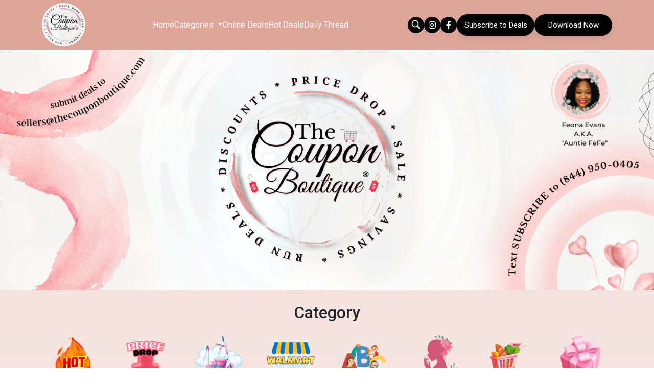

--- FILE ---
content_type: text/html; charset=UTF-8
request_url: https://thecouponboutique.com/?p=245948
body_size: 17244
content:
<!doctype html>
<html lang="en">

<head>
    
    <!-- Required meta tags -->
    <meta charset="utf-8">
    <meta name="viewport" content="width=device-width, initial-scale=1">
    <meta name="csrf-token" content="zzc2XvbK4iC3v1btZJ9TefLSBRVuhzDm7tQVp1K3">
    <!-- Bootstrap CSS -->
     <link href="https://fonts.googleapis.com/css2?family=Montserrat:wght@400;700&display=swap" rel="stylesheet" onload="document.body.style.fontFamily='Montserrat, sans-serif'">

    <link async href="https://cdn.jsdelivr.net/npm/bootstrap@5.0.2/dist/css/bootstrap.min.css" rel="stylesheet">
    <link async rel="stylesheet" href="https://cdnjs.cloudflare.com/ajax/libs/font-awesome/6.3.0/css/all.min.css" />
    <link async rel="stylesheet" href="https://cdnjs.cloudflare.com/ajax/libs/OwlCarousel2/2.3.4/assets/owl.carousel.min.css">
    <link async rel="stylesheet" href="https://cdn.jsdelivr.net/npm/bootstrap-icons@1.10.3/font/bootstrap-icons.css">
    <link async rel="stylesheet" href="//sachinchoolur.github.io/lightslider/dist/css/lightslider.css">

    <link rel="stylesheet" href="https://thecouponboutique.com/public/css/custom.css">

    <title>The Coupon Boutique</title>
    <link rel="icon" type="image/x-icon" href="https://thecouponboutique.com/public/webImages/logo.jpg" >
   
</head>

<body>

    <!-- Top Bar -->

    <!-- <section id="top_bar">
        <div class="container">
            <marquee behavior="" direction="">
                <ul>
                    <li>15% OFF ON FIRST ORDER - Use Code: code_15</li>
                    <li>15% OFF ON FIRST ORDER - Use Code: code_15</li>
                    <li>15% OFF ON FIRST ORDER - Use Code: code_15</li>
                    <li>15% OFF ON FIRST ORDER - Use Code: code_15</li>
                    <li>15% OFF ON FIRST ORDER - Use Code: code_15</li>
                </ul>
            </marquee>
        </div>
    </section> -->

    <!-- Header -->

    <header class="header">
        <div class="container">
            <nav class="navbar navbar-expand-lg">
                <a class="navbar-brand" href="https://thecouponboutique.com/"><img src="https://thecouponboutique.com/public/webImages/logo.jpg" alt=""></a>
                <button class="navbar-toggler" type="button" data-bs-toggle="collapse"
                    data-bs-target="#navbarSupportedContent" aria-controls="navbarSupportedContent"
                    aria-expanded="false" aria-label="Toggle navigation">
                    <span class="navbar-toggler-icon"><i class="bi bi-list"></i></span>
                </button>
                <div class="collapse navbar-collapse" id="navbarSupportedContent">
                    <ul class="navbar-nav m-auto">
                        <li class="nav-item">
                            <a class="nav-link " href="https://thecouponboutique.com">Home</a>
                        </li>

                        <!-- Dropdown Start -->
                        <li class="nav-item dropdown">
                            <a class="nav-link dropdown-toggle " href="#" role="button" data-bs-toggle="dropdown" aria-expanded="false">
                                Categories
                            </a>
                            <ul class="dropdown-menu">
                                <li><a class="dropdown-item " href="https://thecouponboutique.com/products/women">Women</a></li>
                                <li><a class="dropdown-item " href="https://thecouponboutique.com/products/baby-deals">Kids</a></li>
                                <li><a class="dropdown-item " href="https://thecouponboutique.com/products/walmart">Walmart</a></li>
                                <li><a class="dropdown-item " href="https://thecouponboutique.com/products/grocery">Grocery</a></li>
                            </ul>
                        </li>
                        <!-- Dropdown End -->

                        <li class="nav-item">
                            <a class="nav-link " href="https://thecouponboutique.com/products/online-deals">Online Deals</a>
                        </li>

                        <li class="nav-item">
                            <a class="nav-link " href="https://thecouponboutique.com/products/hot-deals">Hot Deals</a>
                        </li>

                        <li class="nav-item">
                            <a class="nav-link " href="https://thecouponboutique.com/deals">Daily Thread</a>
                        </li>
                    </ul>

                </div>

                <div class="search_bar">
                    <ul>
                        <li><a>
                                <div class="mobile_search">
                                    <div class="search-toggle">
                                        <button class="search-icon icon-search"><i class="bi bi-search"></i></button>
                                        <button class="search-icon icon-close"><i
                                                class="fa fa-fw  fa-close"></i></button>
                                    </div>
                                    <div class="search-container">
                                        <!-- <form  method="get"> -->
                              <!-- Add this line to include CSRF token -->
                              <form onsubmit="searchFunction(event)">
                                        <input type="text" name="search" id="search-terms"  placeholder="Search terms..." />

                                            <button type="submit" class="search-icon" ><i
                                                    class="fa fa-fw fa-search"></i></button>
</form>
                                        </form>
                                    </div>
                                </div>
                            </a>
                        </li>

                     
                        <!-- <li><a href="#"><i class="fa-brands fa-twitter"></i></a></li> -->
                        <li><a target="_blank" href="https://www.instagram.com/thecouponboutique/"><i class="fa-brands fa-instagram"></i></a></li>
                        <!-- <li><a target="_blank" href="https://www.youtube.com/@TheCouponBoutique"><i class="fa-brands fa-youtube"></i></a></li> -->
                        <li><a target="_blank" href="https://www.facebook.com/groups/couponboutique2"><i class="fa-brands fa-facebook-f"></i></a></li>
                        <li><a data-bs-toggle="modal" data-bs-target="#exampleModal" class="btn subscrib"> <span>Subscribe to Deals </span> <label><i class="bi bi-hand-index-thumb"></i></label></a></li>
                        <li><a href="https://thecouponboutique.com/download-app" class="btn subscrib"> <span>Download Now </span> <label><i class="bi bi-arrow-down-circle"></i></label></a></li>

                        <!-- <li><a class="btn subscrib"> <span>App Download</span> <label><i class="bi bi-hand-index-thumb"></i></label></a></li> -->
                        <!-- <li><a target="_blank" href="https://apps.apple.com/us/app/the-coupon-boutique/id6443512668"><i class="fa-solid fa-heart"></i></a></li> -->
                        <!-- <li><a href="#"><i class="fa-solid fa-user" data-bs-toggle="modal" data-bs-target="#exampleModal"></i></a></li> -->

                 
                        <!-- <li><a href="#" class="btn"><img src="images/Login-btn.png" alt=""><label>Sign Up</label></a></li> -->
                    </ul>
                </div>

            </nav>
        </div>
        <script>
          function searchFunction(event) {
            event.preventDefault();
        const search = document.getElementById("search-terms").value;
        window.location.href = "https://thecouponboutique.com/searchPost/"+search;
        // console.log("Search term:", search);
        // Perform any other actions with the search term here
    }
        </script>
    </header>

    <!-- Swiper CSS -->
<link rel="stylesheet" href="https://cdn.jsdelivr.net/npm/swiper@11/swiper-bundle.min.css" />

<!-- Swiper JS -->
<script src="https://cdn.jsdelivr.net/npm/swiper@11/swiper-bundle.min.js"></script>

<section id="banner">
        <img src="https://thecouponboutique.com/public/webImages/TheCBbanner.png" class="w-100" alt="banner">
    </section>


    <!-- <section id="home_carosel">
                <div class="container">
                    <div class="owl-carousel owl-theme home_banner">
                        <div class="item">
                            <div class="box">
                                <div class="img" style="background-image: url(https://thecouponboutique.com/public/webImages/c-1.jpg">
                                    <h3>40% Off On Cloud Running Shoes</h3>
                                </div>
                            </div>
                        </div>

                        <div class="item">
                            <div class="box">
                                <div class="img" style="background-image: url(https://thecouponboutique.com/public/webImages/c-2.jpg);">
                                    <h3>Follow Us on Facebook</h3>
                                </div>
                            </div>
                        </div>

                        <div class="item">
                            <div class="box">
                                <div class="img" style="background-image: url(https://thecouponboutique.com/public/webImages/c-3.jpg);">
                                    <h3>Free Email Alerts</h3>
                                </div>
                            </div>
                        </div>

                        <div class="item">
                            <div class="box">
                                <div class="img" style="background-image: url(https://thecouponboutique.com/public/webImages/c-1.jpg);">
                                    <h3>40% Off On Cloud Running Shoes</h3>
                                </div>
                            </div>
                        </div>
                    </div>

                </div>
            </section> -->

    <!-- Home Banner -->

    <!-- <section id="home_banner">
                <div class="container">
                    <div class="row align-items-center">
                        <div class="col-lg-5 col-sm-6">
                            <div class="box">
                                <span class="fee"> <img src="images/fast-delivery.png" alt="">Free Shipping Fee</span>
                                <h2>Make healthy life with <span>fresh</span> deals</h2>
                                <p>Lorem ipsum dolor, sit amet consectetur adipisicing elit. Velit, vitae eum incidunt in
                                    dignissimos neque ab ad magni quaerat adipisci ex nostrum</p>

                                <a href="#" class="btn">See More</a>
                            </div>
                        </div>

                        <div class="col-lg-7 col-sm-6">
                            <div class="box_two">
                                <img src="images/mobile-frame.png" alt="">
                            </div>
                        </div>

                    </div>
                </div>
            </section> -->

    <!-- Top Catagories -->

  <section class="category-slider py-4">
  <div class="container">
    <h2 class="mb-4 text-center">Category</h2>

    <div class="swiper mySwiper">
      <div class="swiper-wrapper">
                  <div class="swiper-slide text-center">
            <div class="box  ">
              <div class="cont">
                <img src="https://thecouponboutique.com/category_images/1754768933_category.png" class="img-fluid mb-2" />
                <a href="https://thecouponboutique.com/products/online-deals" style="text-decoration: none; color: black">
                  <h5>Online Deals</h5>
                  <!-- <p>(26982 items)</p> -->
                </a>
              </div>
            </div>
          </div>
                  <div class="swiper-slide text-center">
            <div class="box  ">
              <div class="cont">
                <img src="https://thecouponboutique.com/category_images/1754767246_category.png" class="img-fluid mb-2" />
                <a href="https://thecouponboutique.com/products/hot-deals" style="text-decoration: none; color: black">
                  <h5>Hot Deals</h5>
                  <!-- <p>(12464 items)</p> -->
                </a>
              </div>
            </div>
          </div>
                  <div class="swiper-slide text-center">
            <div class="box  ">
              <div class="cont">
                <img src="https://thecouponboutique.com/category_images/1754769840_category.png" class="img-fluid mb-2" />
                <a href="https://thecouponboutique.com/products/price-drop" style="text-decoration: none; color: black">
                  <h5>Price Drop</h5>
                  <!-- <p>(8421 items)</p> -->
                </a>
              </div>
            </div>
          </div>
                  <div class="swiper-slide text-center">
            <div class="box  ">
              <div class="cont">
                <img src="https://thecouponboutique.com/category_images/1754769818_category.png" class="img-fluid mb-2" />
                <a href="https://thecouponboutique.com/products/household" style="text-decoration: none; color: black">
                  <h5>Household</h5>
                  <!-- <p>(5244 items)</p> -->
                </a>
              </div>
            </div>
          </div>
                  <div class="swiper-slide text-center">
            <div class="box  ">
              <div class="cont">
                <img src="https://thecouponboutique.com/category_images/1754770932_category.png" class="img-fluid mb-2" />
                <a href="https://thecouponboutique.com/products/walmart" style="text-decoration: none; color: black">
                  <h5>Walmart</h5>
                  <!-- <p>(3507 items)</p> -->
                </a>
              </div>
            </div>
          </div>
                  <div class="swiper-slide text-center">
            <div class="box  ">
              <div class="cont">
                <img src="https://thecouponboutique.com/category_images/1754769829_category.png" class="img-fluid mb-2" />
                <a href="https://thecouponboutique.com/products/baby-deals" style="text-decoration: none; color: black">
                  <h5>Kids</h5>
                  <!-- <p>(2753 items)</p> -->
                </a>
              </div>
            </div>
          </div>
                  <div class="swiper-slide text-center">
            <div class="box  ">
              <div class="cont">
                <img src="https://thecouponboutique.com/category_images/1754770622_category.png" class="img-fluid mb-2" />
                <a href="https://thecouponboutique.com/products/women" style="text-decoration: none; color: black">
                  <h5>Women</h5>
                  <!-- <p>(2678 items)</p> -->
                </a>
              </div>
            </div>
          </div>
                  <div class="swiper-slide text-center">
            <div class="box  ">
              <div class="cont">
                <img src="https://thecouponboutique.com/category_images/1754765523_category.png" class="img-fluid mb-2" />
                <a href="https://thecouponboutique.com/products/grocery" style="text-decoration: none; color: black">
                  <h5>Grocery</h5>
                  <!-- <p>(1817 items)</p> -->
                </a>
              </div>
            </div>
          </div>
                  <div class="swiper-slide text-center">
            <div class="box  ">
              <div class="cont">
                <img src="https://thecouponboutique.com/category_images/1754772801_category.png" class="img-fluid mb-2" />
                <a href="https://thecouponboutique.com/products/gift-ideas" style="text-decoration: none; color: black">
                  <h5>Gift Ideas</h5>
                  <!-- <p>(1011 items)</p> -->
                </a>
              </div>
            </div>
          </div>
                  <div class="swiper-slide text-center">
            <div class="box  ">
              <div class="cont">
                <img src="https://thecouponboutique.com/category_images/1754771688_category.png" class="img-fluid mb-2" />
                <a href="https://thecouponboutique.com/products/walgreens" style="text-decoration: none; color: black">
                  <h5>Walgreens</h5>
                  <!-- <p>(373 items)</p> -->
                </a>
              </div>
            </div>
          </div>
                  <div class="swiper-slide text-center">
            <div class="box  ">
              <div class="cont">
                <img src="https://thecouponboutique.com/category_images/1755294073_category.png" class="img-fluid mb-2" />
                <a href="https://thecouponboutique.com/products/onedaydeal" style="text-decoration: none; color: black">
                  <h5>One Day Deal</h5>
                  <!-- <p>(158 items)</p> -->
                </a>
              </div>
            </div>
          </div>
                  <div class="swiper-slide text-center">
            <div class="box  ">
              <div class="cont">
                <img src="https://thecouponboutique.com/category_images/1754771859_category.png" class="img-fluid mb-2" />
                <a href="https://thecouponboutique.com/products/lightning-deal" style="text-decoration: none; color: black">
                  <h5>Lightning Deal</h5>
                  <!-- <p>(140 items)</p> -->
                </a>
              </div>
            </div>
          </div>
                  <div class="swiper-slide text-center">
            <div class="box  ">
              <div class="cont">
                <img src="https://thecouponboutique.com/category_images/1754771361_category.png" class="img-fluid mb-2" />
                <a href="https://thecouponboutique.com/products/warehouse-deals" style="text-decoration: none; color: black">
                  <h5>Warehouse Deals</h5>
                  <!-- <p>(0 items)</p> -->
                </a>
              </div>
            </div>
          </div>
              </div>

      <!-- Navigation buttons -->
      <div class="swiper-button-next"></div>
      <div class="swiper-button-prev"></div>

      <!-- Pagination (optional) -->
      <!-- <div class="swiper-pagination"></div> -->
    </div>
  </div>
</section>



    <!-- Discount Section -->

    <!-- <section id="discount">
                <div class="container">
                    <h1>Discount on limited items</h1>
                    <h2>Lorem ipsum, dolor sit amet consectetur adipisicing elit. Illum consectetur facere, quidem quas illo
                        temporibus minus excepturi nulla modi sapiente quibusdam ab id accusamus.</h2>

                    <div class="owl-carousel owl-theme discount">
                        <div class="item">
                            <div class="box">
                                <div class="img" style="background-image: url(images/m-1.jpg);">
                                    <span>Best Price</span>
                                </div>
                                <h3>Men Shirt <span>boutique#</span></h3>
                                <h4>Regular Price: $220</h4>
                                <h5>Discount Price: $150</h5>
                                <a href="single_product.html" class="btn">GRAB DEAL</a>
                            </div>
                        </div>

                        <div class="item">
                            <div class="box">
                                <div class="img" style="background-image: url(images/m-2.jpg);">
                                    <span style="background-color: #ff63b5;">Cute!</span>
                                </div>
                                <h3>Men Shirt <span>boutique#</span></h3>
                                <h4>Regular Price: $220</h4>
                                <h5>Discount Price: $150</h5>
                                <a href="single_product.html" class="btn">GRAB DEAL</a>
                            </div>
                        </div>

                        <div class="item">
                            <div class="box">
                                <div class="img" style="background-image: url(images/m-3.jpg);">
                                    <span style="background-color: #000;">Best Price</span>
                                </div>
                                <h3>Men Shirt <span>boutique#</span></h3>
                                <h4>Regular Price: $220</h4>
                                <h5>Discount Price: $150</h5>
                                <a href="single_product.html" class="btn">GRAB DEAL</a>
                            </div>
                        </div>

                        <div class="item">
                            <div class="box">
                                <div class="img" style="background-image: url(images/m-4.jpg);">
                                    <span style="background-color: #ff63b5;">Best Price</span>
                                </div>
                                <h3>Men Shirt <span>boutique#</span></h3>
                                <h4>Regular Price: $220</h4>
                                <h5>Discount Price: $150</h5>
                                <a href="single_product.html" class="btn">GRAB DEAL</a>
                            </div>
                        </div>

                        <div class="item">
                            <div class="box">
                                <div class="img" style="background-image: url(images/m-2.jpg);">
                                    <span style="background-color: green;">Best Price</span>
                                </div>
                                <h3>Men Shirt <span>boutique#</span></h3>
                                <h4>Regular Price: $220</h4>
                                <h5>Discount Price: $150</h5>
                                <a href="single_product.html" class="btn">GRAB DEAL</a>
                            </div>
                        </div>

                    </div>

                </div>
            </section> -->


    <section id="discount">
        <div class="container">
            <h1>Great Deals with Low Prices <a href="https://thecouponboutique.com/getAllProducts">See more <i
                        class="bi bi-arrow-right-short"></i></a></h1>
            <!-- <h2>Lorem ipsum, dolor sit amet consectetur adipisicing elit. Illum consectetur facere, quidem quas illo
                        temporibus minus excepturi nulla modi sapiente quibusdam ab id accusamus.</h2> -->

            <div class="row pb-3">
                                <div class="col-xl-3 col-lg-4 col-sm-6 mt-3">

                    <div class="box">
                        <a
                            href="https://thecouponboutique.com/singleProductPage/222913/5-in-1-hot-air-styler-hair-styler-5599-shipped">
                            <div class="img" style="background-image: url(https://thecouponboutique.com/public/uploads/1768917693logo.jpg);">
                                <span class="ofer-deal">Highly Rated</span>                                <span class="amazon">AMAZON</span>                            </div>

                            <p>Posted: Just now</p>

                            <h3>5 in 1 Hot Air Styler & Hair Styler $55.99 Shipped!</h3>
                                                        <h5>$55.99</h5>
                                                        <h4>$102.87</h4>
                            
                            <div class="coupon_srew">

                                <span>Coupon Code: </span><span id="myInput"><strong>EPBB6BPJ</strong></span>                                                                <span onclick="clickToCopyFun('EPBB6BPJ')"><svg
                                        xmlns="http://www.w3.org/2000/svg" width="16" height="16"
                                        fill="currentColor" class="bi bi-copy" viewBox="0 0 16 16">
                                        <path fill-rule="evenodd"
                                            d="M4 2a2 2 0 0 1 2-2h8a2 2 0 0 1 2 2v8a2 2 0 0 1-2 2H6a2 2 0 0 1-2-2zm2-1a1 1 0 0 0-1 1v8a1 1 0 0 0 1 1h8a1 1 0 0 0 1-1V2a1 1 0 0 0-1-1zM2 5a1 1 0 0 0-1 1v8a1 1 0 0 0 1 1h8a1 1 0 0 0 1-1v-1h1v1a2 2 0 0 1-2 2H2a2 2 0 0 1-2-2V6a2 2 0 0 1 2-2h1v1z" />
                                    </svg></span>
                                
                            </div>

                        </a>
                        <a target="_blank" href="https://www.amazon.com/gp/product/B0FR4ZWC94/ref=ox_sc_act_title_1?tag=kathleende-20&amp;smid=A16B4CWYY62V9N&amp;psc=1" class="btn">GRAB DEAL</a>
                    </div>

                </div>
                                <div class="col-xl-3 col-lg-4 col-sm-6 mt-3">

                    <div class="box">
                        <a
                            href="https://thecouponboutique.com/singleProductPage/222912/womens-small-quilted-backpack-1199-1499-free-shipping">
                            <div class="img" style="background-image: url(https://thecouponboutique.com/public/uploads/1768917377logo.jpg);">
                                <span class="ofer-deal">Clearance</span>                                <span class="amazon">WOOT!</span>                            </div>

                            <p>Posted: 5m ago</p>

                            <h3>Women's Small Quilted Backpack $11.99 - $14.99 Free Shipping!</h3>
                                                        <h5>$11.99</h5>
                                                        <h4>$29.90</h4>
                            
                            <div class="coupon_srew">

                                                                
                            </div>

                        </a>
                        <a target="_blank" href="https://www.dpbolvw.net/click-100742196-13142105?url=https%3A%2F%2Fsellout.woot.com%2Foffers%2Famazon-essentials-womens-quilted-sma%3Fref%3Dw_cnt_wp_0_104" class="btn">GRAB DEAL</a>
                    </div>

                </div>
                                <div class="col-xl-3 col-lg-4 col-sm-6 mt-3">

                    <div class="box">
                        <a
                            href="https://thecouponboutique.com/singleProductPage/222911/womens-vegan-leather-cross-body-bag-1049-shipped">
                            <div class="img" style="background-image: url(https://thecouponboutique.com/public/uploads/1768917260logo.png);">
                                <span class="ofer-deal">Hot Deal</span>                                <span class="amazon">AMAZON</span>                            </div>

                            <p>Posted: 7m ago</p>

                            <h3>Women's Vegan Leather Cross Body Bag $10.49 Shipped!</h3>
                                                        <h5>$10.49</h5>
                                                        <h4>$29.98</h4>
                            
                            <div class="coupon_srew">

                                <span>Coupon Code: </span><span id="myInput"><strong>LMUXZBJY</strong></span>                                                                <span onclick="clickToCopyFun('LMUXZBJY')"><svg
                                        xmlns="http://www.w3.org/2000/svg" width="16" height="16"
                                        fill="currentColor" class="bi bi-copy" viewBox="0 0 16 16">
                                        <path fill-rule="evenodd"
                                            d="M4 2a2 2 0 0 1 2-2h8a2 2 0 0 1 2 2v8a2 2 0 0 1-2 2H6a2 2 0 0 1-2-2zm2-1a1 1 0 0 0-1 1v8a1 1 0 0 0 1 1h8a1 1 0 0 0 1-1V2a1 1 0 0 0-1-1zM2 5a1 1 0 0 0-1 1v8a1 1 0 0 0 1 1h8a1 1 0 0 0 1-1v-1h1v1a2 2 0 0 1-2 2H2a2 2 0 0 1-2-2V6a2 2 0 0 1 2-2h1v1z" />
                                    </svg></span>
                                
                            </div>

                        </a>
                        <a target="_blank" href="https://www.amazon.com/gp/product/B0FGXV5VBN/ref=ox_sc_act_title_1?tag=kathleende-20&amp;smid=A395T8OATOFYQ3&amp;th=1" class="btn">GRAB DEAL</a>
                    </div>

                </div>
                                <div class="col-xl-3 col-lg-4 col-sm-6 mt-3">

                    <div class="box">
                        <a
                            href="https://thecouponboutique.com/singleProductPage/222910/mens-leather-casual-card-case-wallet-799-free-shipping">
                            <div class="img" style="background-image: url(https://thecouponboutique.com/public/uploads/1768917003logo.jpg);">
                                <span class="ofer-deal">Clearance</span>                                <span class="amazon">WOOT!</span>                            </div>

                            <p>Posted: 11m ago</p>

                            <h3>Men's Leather Casual Card Case Wallet $7.99 Free Shipping!</h3>
                                                        <h5>$7.99</h5>
                                                        <h4>$26.90</h4>
                            
                            <div class="coupon_srew">

                                                                
                            </div>

                        </a>
                        <a target="_blank" href="https://www.dpbolvw.net/click-100742196-13142105?url=https%3A%2F%2Fsellout.woot.com%2Foffers%2Fmens-leather-casual-card-case-wallet-2%3Fref%3Dw_cnt_wp_0_103" class="btn">GRAB DEAL</a>
                    </div>

                </div>
                                <div class="col-xl-3 col-lg-4 col-sm-6 mt-3">

                    <div class="box">
                        <a
                            href="https://thecouponboutique.com/singleProductPage/222909/electric-nail-drill-1199-shipped">
                            <div class="img" style="background-image: url(https://thecouponboutique.com/public/uploads/1768916878logo.jpg);">
                                <span class="ofer-deal">Hot Deal</span>                                <span class="amazon">AMAZON</span>                            </div>

                            <p>Posted: 14m ago</p>

                            <h3>Electric Nail Drill $11.99 Shipped!</h3>
                                                        <h5>$11.99</h5>
                                                        <h4>$23.99</h4>
                            
                            <div class="coupon_srew">

                                <span>Coupon Code: </span><span id="myInput"><strong>Z53GFSB9</strong></span>                                                                <span onclick="clickToCopyFun('Z53GFSB9')"><svg
                                        xmlns="http://www.w3.org/2000/svg" width="16" height="16"
                                        fill="currentColor" class="bi bi-copy" viewBox="0 0 16 16">
                                        <path fill-rule="evenodd"
                                            d="M4 2a2 2 0 0 1 2-2h8a2 2 0 0 1 2 2v8a2 2 0 0 1-2 2H6a2 2 0 0 1-2-2zm2-1a1 1 0 0 0-1 1v8a1 1 0 0 0 1 1h8a1 1 0 0 0 1-1V2a1 1 0 0 0-1-1zM2 5a1 1 0 0 0-1 1v8a1 1 0 0 0 1 1h8a1 1 0 0 0 1-1v-1h1v1a2 2 0 0 1-2 2H2a2 2 0 0 1-2-2V6a2 2 0 0 1 2-2h1v1z" />
                                    </svg></span>
                                
                            </div>

                        </a>
                        <a target="_blank" href="https://www.amazon.com/gp/product/B0F6C5X694/ref=ox_sc_act_title_1?tag=kathleende-20&amp;smid=AWSEGC26HRVHH&amp;th=1" class="btn">GRAB DEAL</a>
                    </div>

                </div>
                                <div class="col-xl-3 col-lg-4 col-sm-6 mt-3">

                    <div class="box">
                        <a
                            href="https://thecouponboutique.com/singleProductPage/222908/womens-packable-rain-jacket-1099-1399-free-shipping">
                            <div class="img" style="background-image: url(https://thecouponboutique.com/public/uploads/1768916661logo.jpg);">
                                <span class="ofer-deal">Clearance</span>                                <span class="amazon">WOOT!</span>                            </div>

                            <p>Posted: 17m ago</p>

                            <h3>Women's Packable Rain Jacket $10.99 - $13.99 Free Shipping!</h3>
                                                        <h5>$10.99</h5>
                                                        <h4>$39.90</h4>
                            
                            <div class="coupon_srew">

                                                                
                            </div>

                        </a>
                        <a target="_blank" href="https://www.dpbolvw.net/click-100742196-13142105?url=https%3A%2F%2Fsellout.woot.com%2Foffers%2Famazon-essentials-womens-packable-rain-jacket-2%3Fref%3Dw_cnt_wp_0_90" class="btn">GRAB DEAL</a>
                    </div>

                </div>
                                <div class="col-xl-3 col-lg-4 col-sm-6 mt-3">

                    <div class="box">
                        <a
                            href="https://thecouponboutique.com/singleProductPage/222907/red-light-therapy-device-2999-shipped">
                            <div class="img" style="background-image: url(https://thecouponboutique.com/public/uploads/1768916411logo.jpg);">
                                <span class="ofer-deal">Hot Deal</span>                                <span class="amazon">AMAZON</span>                            </div>

                            <p>Posted: 21m ago</p>

                            <h3>Red Light Therapy Device $29.99 Shipped!</h3>
                                                        <h5>$29.99</h5>
                                                        <h4>$59.99</h4>
                            
                            <div class="coupon_srew">

                                <span>Coupon Code: </span><span id="myInput"><strong>HHXOTSIN</strong></span>                                                                <span onclick="clickToCopyFun('HHXOTSIN')"><svg
                                        xmlns="http://www.w3.org/2000/svg" width="16" height="16"
                                        fill="currentColor" class="bi bi-copy" viewBox="0 0 16 16">
                                        <path fill-rule="evenodd"
                                            d="M4 2a2 2 0 0 1 2-2h8a2 2 0 0 1 2 2v8a2 2 0 0 1-2 2H6a2 2 0 0 1-2-2zm2-1a1 1 0 0 0-1 1v8a1 1 0 0 0 1 1h8a1 1 0 0 0 1-1V2a1 1 0 0 0-1-1zM2 5a1 1 0 0 0-1 1v8a1 1 0 0 0 1 1h8a1 1 0 0 0 1-1v-1h1v1a2 2 0 0 1-2 2H2a2 2 0 0 1-2-2V6a2 2 0 0 1 2-2h1v1z" />
                                    </svg></span>
                                
                            </div>

                        </a>
                        <a target="_blank" href="https://www.amazon.com/gp/product/B0FK53QP76/ref=ox_sc_act_title_1?tag=kathleende-20&amp;smid=AC1SUH93QQJTZ&amp;psc=1" class="btn">GRAB DEAL</a>
                    </div>

                </div>
                                <div class="col-xl-3 col-lg-4 col-sm-6 mt-3">

                    <div class="box">
                        <a
                            href="https://thecouponboutique.com/singleProductPage/222906/mens-puffer-vest-1099-1699-free-shipping">
                            <div class="img" style="background-image: url(https://thecouponboutique.com/public/uploads/1768916220logo.jpg);">
                                <span class="ofer-deal">Clearance</span>                                <span class="amazon">WOOT!</span>                            </div>

                            <p>Posted: 25m ago</p>

                            <h3>Men's Puffer Vest $10.99 - $16.99 Free Shipping!</h3>
                                                        <h5>$10.99</h5>
                                                        <h4>$34.90</h4>
                            
                            <div class="coupon_srew">

                                                                
                            </div>

                        </a>
                        <a target="_blank" href="https://www.kqzyfj.com/click-100742196-13142105?url=https%3A%2F%2Fsellout.woot.com%2Foffers%2Famazon-essentials-mens-puffer-vest-11%3Fref%3Dw_cnt_wp_0_91" class="btn">GRAB DEAL</a>
                    </div>

                </div>
                                <div class="col-xl-3 col-lg-4 col-sm-6 mt-3">

                    <div class="box">
                        <a
                            href="https://thecouponboutique.com/singleProductPage/222905/mens-athletic-running-tracksuit-set-2799-shipped">
                            <div class="img" style="background-image: url(https://thecouponboutique.com/public/uploads/1768915957logo.png);">
                                <span class="ofer-deal">Highly Rated</span>                                <span class="amazon">AMAZON</span>                            </div>

                            <p>Posted: 29m ago</p>

                            <h3>Men's Athletic Running Tracksuit Set $27.99 Shipped!</h3>
                                                        <h5>$27.99</h5>
                                                        <h4>$39.99</h4>
                            
                            <div class="coupon_srew">

                                <span>Coupon Code: </span><span id="myInput"><strong>LQPPRFKX</strong></span>                                                                <span onclick="clickToCopyFun('LQPPRFKX')"><svg
                                        xmlns="http://www.w3.org/2000/svg" width="16" height="16"
                                        fill="currentColor" class="bi bi-copy" viewBox="0 0 16 16">
                                        <path fill-rule="evenodd"
                                            d="M4 2a2 2 0 0 1 2-2h8a2 2 0 0 1 2 2v8a2 2 0 0 1-2 2H6a2 2 0 0 1-2-2zm2-1a1 1 0 0 0-1 1v8a1 1 0 0 0 1 1h8a1 1 0 0 0 1-1V2a1 1 0 0 0-1-1zM2 5a1 1 0 0 0-1 1v8a1 1 0 0 0 1 1h8a1 1 0 0 0 1-1v-1h1v1a2 2 0 0 1-2 2H2a2 2 0 0 1-2-2V6a2 2 0 0 1 2-2h1v1z" />
                                    </svg></span>
                                
                            </div>

                        </a>
                        <a target="_blank" href="https://www.amazon.com/promocode/A3SV6PTMYA1RPC?tag=kathleende-20" class="btn">GRAB DEAL</a>
                    </div>

                </div>
                                <div class="col-xl-3 col-lg-4 col-sm-6 mt-3">

                    <div class="box">
                        <a
                            href="https://thecouponboutique.com/singleProductPage/222904/womens-relaxed-fit-long-hooded-rain-jacket-1099-1699-free-shipping">
                            <div class="img" style="background-image: url(https://thecouponboutique.com/public/uploads/1768915758logo.jpg);">
                                <span class="ofer-deal">Clearance</span>                                <span class="amazon">WOOT!</span>                            </div>

                            <p>Posted: 32m ago</p>

                            <h3>Women's Relaxed-Fit Long Hooded Rain Jacket $10.99 - $16.99 Free Shipping!</h3>
                                                        <h5>$10.99</h5>
                                                        <h4>$44.90</h4>
                            
                            <div class="coupon_srew">

                                                                
                            </div>

                        </a>
                        <a target="_blank" href="https://www.jdoqocy.com/click-100742196-13142105?url=https%3A%2F%2Fsellout.woot.com%2Foffers%2Famazon-essentials-womens-relaxed-fit%3Fref%3Dw_cnt_wp_0_89" class="btn">GRAB DEAL</a>
                    </div>

                </div>
                                <div class="col-xl-3 col-lg-4 col-sm-6 mt-3">

                    <div class="box">
                        <a
                            href="https://thecouponboutique.com/singleProductPage/222903/kids-old-lady-costume-1619-shipped">
                            <div class="img" style="background-image: url(https://thecouponboutique.com/public/uploads/1768915427logo.jpg);">
                                <span class="ofer-deal">Highly Rated</span>                                <span class="amazon">AMAZON</span>                            </div>

                            <p>Posted: 38m ago</p>

                            <h3>Kids Old Lady Costume $16.19 Shipped!</h3>
                                                        <h5>$16.19</h5>
                                                        <h4>$26.99</h4>
                            
                            <div class="coupon_srew">

                                <span>Coupon Code: </span><span id="myInput"><strong>LJBG6VR3</strong></span>                                                                <span onclick="clickToCopyFun('LJBG6VR3')"><svg
                                        xmlns="http://www.w3.org/2000/svg" width="16" height="16"
                                        fill="currentColor" class="bi bi-copy" viewBox="0 0 16 16">
                                        <path fill-rule="evenodd"
                                            d="M4 2a2 2 0 0 1 2-2h8a2 2 0 0 1 2 2v8a2 2 0 0 1-2 2H6a2 2 0 0 1-2-2zm2-1a1 1 0 0 0-1 1v8a1 1 0 0 0 1 1h8a1 1 0 0 0 1-1V2a1 1 0 0 0-1-1zM2 5a1 1 0 0 0-1 1v8a1 1 0 0 0 1 1h8a1 1 0 0 0 1-1v-1h1v1a2 2 0 0 1-2 2H2a2 2 0 0 1-2-2V6a2 2 0 0 1 2-2h1v1z" />
                                    </svg></span>
                                
                            </div>

                        </a>
                        <a target="_blank" href="https://www.amazon.com/gp/product/B0DCY7VWVB/ref=ox_sc_act_title_1?tag=kathleende-20&amp;smid=A231NK42OZA1V0&amp;th=1&amp;psc=1" class="btn">GRAB DEAL</a>
                    </div>

                </div>
                                <div class="col-xl-3 col-lg-4 col-sm-6 mt-3">

                    <div class="box">
                        <a
                            href="https://thecouponboutique.com/singleProductPage/222902/golf-rangefinder-with-slope-3399-shipped">
                            <div class="img" style="background-image: url(https://thecouponboutique.com/public/uploads/1768915017logo.jpg);">
                                <span class="ofer-deal">Hot Deal</span>                                <span class="amazon">AMAZON</span>                            </div>

                            <p>Posted: 45m ago</p>

                            <h3>Golf Rangefinder with Slope $33.99 Shipped!</h3>
                                                        <h5>$33.99</h5>
                                                        <h4>$67.99</h4>
                            
                            <div class="coupon_srew">

                                <span>Coupon Code: </span><span id="myInput"><strong>SH5K2YDL</strong></span>                                                                <span onclick="clickToCopyFun('SH5K2YDL')"><svg
                                        xmlns="http://www.w3.org/2000/svg" width="16" height="16"
                                        fill="currentColor" class="bi bi-copy" viewBox="0 0 16 16">
                                        <path fill-rule="evenodd"
                                            d="M4 2a2 2 0 0 1 2-2h8a2 2 0 0 1 2 2v8a2 2 0 0 1-2 2H6a2 2 0 0 1-2-2zm2-1a1 1 0 0 0-1 1v8a1 1 0 0 0 1 1h8a1 1 0 0 0 1-1V2a1 1 0 0 0-1-1zM2 5a1 1 0 0 0-1 1v8a1 1 0 0 0 1 1h8a1 1 0 0 0 1-1v-1h1v1a2 2 0 0 1-2 2H2a2 2 0 0 1-2-2V6a2 2 0 0 1 2-2h1v1z" />
                                    </svg></span>
                                
                            </div>

                        </a>
                        <a target="_blank" href="https://www.amazon.com/gp/product/B0F4NGJT1B/ref=ox_sc_act_title_1?tag=kathleende-20&amp;smid=A3N4YOYZQSU7Y5&amp;th=1" class="btn">GRAB DEAL</a>
                    </div>

                </div>
                                <div class="col-xl-3 col-lg-4 col-sm-6 mt-3">

                    <div class="box">
                        <a
                            href="https://thecouponboutique.com/singleProductPage/222901/mens-classic-fit-wrinkle-resistant-chino-pants-799-1199-free-shipping">
                            <div class="img" style="background-image: url(https://thecouponboutique.com/public/uploads/1768914975logo.jpg);">
                                <span class="ofer-deal">Clearance</span>                                <span class="amazon">WOOT!</span>                            </div>

                            <p>Posted: 45m ago</p>

                            <h3>Men's Classic-Fit Wrinkle-Resistant Chino Pants $7.99 - $11.99 Free Shipping!</h3>
                                                        <h5>$7.99</h5>
                                                        <h4>$29.90</h4>
                            
                            <div class="coupon_srew">

                                                                
                            </div>

                        </a>
                        <a target="_blank" href="https://www.anrdoezrs.net/click-100742196-13142105?url=https%3A%2F%2Fsellout.woot.com%2Foffers%2Famazon-essentials-mens-classic-fit-w%3Fref%3Dw_cnt_wp_0_88" class="btn">GRAB DEAL</a>
                    </div>

                </div>
                                <div class="col-xl-3 col-lg-4 col-sm-6 mt-3">

                    <div class="box">
                        <a
                            href="https://thecouponboutique.com/singleProductPage/222900/2-pack-spiral-journal-notebook-599-shipped">
                            <div class="img" style="background-image: url(https://thecouponboutique.com/public/uploads/1768914572logo.jpg);">
                                <span class="ofer-deal">Highly Rated</span>                                <span class="amazon">AMAZON</span>                            </div>

                            <p>Posted: 52m ago</p>

                            <h3>2 Pack Spiral Journal Notebook $5.99 Shipped!</h3>
                                                        <h5>$5.99</h5>
                                                        <h4>$9.99</h4>
                            
                            <div class="coupon_srew">

                                <span>Coupon Code: </span><span id="myInput"><strong>6BG7FAXP</strong></span>                                                                <span onclick="clickToCopyFun('6BG7FAXP')"><svg
                                        xmlns="http://www.w3.org/2000/svg" width="16" height="16"
                                        fill="currentColor" class="bi bi-copy" viewBox="0 0 16 16">
                                        <path fill-rule="evenodd"
                                            d="M4 2a2 2 0 0 1 2-2h8a2 2 0 0 1 2 2v8a2 2 0 0 1-2 2H6a2 2 0 0 1-2-2zm2-1a1 1 0 0 0-1 1v8a1 1 0 0 0 1 1h8a1 1 0 0 0 1-1V2a1 1 0 0 0-1-1zM2 5a1 1 0 0 0-1 1v8a1 1 0 0 0 1 1h8a1 1 0 0 0 1-1v-1h1v1a2 2 0 0 1-2 2H2a2 2 0 0 1-2-2V6a2 2 0 0 1 2-2h1v1z" />
                                    </svg></span>
                                
                            </div>

                        </a>
                        <a target="_blank" href="https://www.amazon.com/promocode/AYA3LSCWUH9IS?tag=kathleende-20" class="btn">GRAB DEAL</a>
                    </div>

                </div>
                                <div class="col-xl-3 col-lg-4 col-sm-6 mt-3">

                    <div class="box">
                        <a
                            href="https://thecouponboutique.com/singleProductPage/222899/mens-classic-fit-stretch-golf-pants-799-1099-free-shipping">
                            <div class="img" style="background-image: url(https://thecouponboutique.com/public/uploads/1768914235logo.jpg);">
                                <span class="ofer-deal">Clearance</span>                                <span class="amazon">WOOT!</span>                            </div>

                            <p>Posted: 58m ago</p>

                            <h3>Men's Classic-Fit Stretch Golf Pants $7.99 - $10.99 Free Shipping!</h3>
                                                        <h5>$7.99</h5>
                                                        <h4>$29.90</h4>
                            
                            <div class="coupon_srew">

                                                                
                            </div>

                        </a>
                        <a target="_blank" href="https://www.dpbolvw.net/click-100742196-13142105?url=https%3A%2F%2Fsellout.woot.com%2Foffers%2Famazon-essentials-mens-classic-fit-stretch-golf-pant%3Fref%3Dw_cnt_wp_0_64" class="btn">GRAB DEAL</a>
                    </div>

                </div>
                                <div class="col-xl-3 col-lg-4 col-sm-6 mt-3">

                    <div class="box">
                        <a
                            href="https://thecouponboutique.com/singleProductPage/222898/preserved-real-rose-eternal-flower-with-necklace-1499-shipped">
                            <div class="img" style="background-image: url(https://thecouponboutique.com/public/uploads/1768914101logo.jpg);">
                                <span class="ofer-deal">Hot Deal</span>                                <span class="amazon">AMAZON</span>                            </div>

                            <p>Posted: 1h  ago</p>

                            <h3>Preserved Real Rose-Eternal Flower with Necklace $14.99 Shipped!</h3>
                                                        <h5>$14.99</h5>
                                                        <h4>$29.99</h4>
                            
                            <div class="coupon_srew">

                                <span>Coupon Code: </span><span id="myInput"><strong>QBDDYGYH</strong></span>                                                                <span onclick="clickToCopyFun('QBDDYGYH')"><svg
                                        xmlns="http://www.w3.org/2000/svg" width="16" height="16"
                                        fill="currentColor" class="bi bi-copy" viewBox="0 0 16 16">
                                        <path fill-rule="evenodd"
                                            d="M4 2a2 2 0 0 1 2-2h8a2 2 0 0 1 2 2v8a2 2 0 0 1-2 2H6a2 2 0 0 1-2-2zm2-1a1 1 0 0 0-1 1v8a1 1 0 0 0 1 1h8a1 1 0 0 0 1-1V2a1 1 0 0 0-1-1zM2 5a1 1 0 0 0-1 1v8a1 1 0 0 0 1 1h8a1 1 0 0 0 1-1v-1h1v1a2 2 0 0 1-2 2H2a2 2 0 0 1-2-2V6a2 2 0 0 1 2-2h1v1z" />
                                    </svg></span>
                                
                            </div>

                        </a>
                        <a target="_blank" href="https://www.amazon.com/promocode/AO0NLY2L9JY6E?tag=kathleende-20" class="btn">GRAB DEAL</a>
                    </div>

                </div>
                                <div class="col-xl-3 col-lg-4 col-sm-6 mt-3">

                    <div class="box">
                        <a
                            href="https://thecouponboutique.com/singleProductPage/222897/womens-active-racerback-tank-top-pack-of-2-699-799-free-shipping">
                            <div class="img" style="background-image: url(https://thecouponboutique.com/public/uploads/1768913761logo.jpg);">
                                <span class="ofer-deal">Clearance</span>                                <span class="amazon">WOOT!</span>                            </div>

                            <p>Posted: 1h 6m ago</p>

                            <h3>Women's Active Racerback Tank Top, Pack of 2 $6.99 - $7.99 Free Shipping!</h3>
                                                        <h5>$6.99</h5>
                                                        <h4>$18.90</h4>
                            
                            <div class="coupon_srew">

                                                                
                            </div>

                        </a>
                        <a target="_blank" href="https://www.anrdoezrs.net/click-100742196-13142105?url=https%3A%2F%2Fsellout.woot.com%2Foffers%2Famazon-essentials-womens-active-racerback-tank-top-2pk%3Fref%3Dw_cnt_wp_0_62" class="btn">GRAB DEAL</a>
                    </div>

                </div>
                                <div class="col-xl-3 col-lg-4 col-sm-6 mt-3">

                    <div class="box">
                        <a
                            href="https://thecouponboutique.com/singleProductPage/222896/womens-evening-bag-clutch-purse-1799-shipped">
                            <div class="img" style="background-image: url(https://thecouponboutique.com/public/uploads/1768913506logo.jpg);">
                                <span class="ofer-deal">Hot Deal</span>                                <span class="amazon">AMAZON</span>                            </div>

                            <p>Posted: 1h 10m ago</p>

                            <h3>Women's Evening Bag Clutch Purse $17.99 Shipped!</h3>
                                                        <h5>$17.99</h5>
                                                        <h4>$39.99</h4>
                            
                            <div class="coupon_srew">

                                <span>Coupon Code: </span><span id="myInput"><strong>MF2ALXXZ</strong></span>                                                                <span onclick="clickToCopyFun('MF2ALXXZ')"><svg
                                        xmlns="http://www.w3.org/2000/svg" width="16" height="16"
                                        fill="currentColor" class="bi bi-copy" viewBox="0 0 16 16">
                                        <path fill-rule="evenodd"
                                            d="M4 2a2 2 0 0 1 2-2h8a2 2 0 0 1 2 2v8a2 2 0 0 1-2 2H6a2 2 0 0 1-2-2zm2-1a1 1 0 0 0-1 1v8a1 1 0 0 0 1 1h8a1 1 0 0 0 1-1V2a1 1 0 0 0-1-1zM2 5a1 1 0 0 0-1 1v8a1 1 0 0 0 1 1h8a1 1 0 0 0 1-1v-1h1v1a2 2 0 0 1-2 2H2a2 2 0 0 1-2-2V6a2 2 0 0 1 2-2h1v1z" />
                                    </svg></span>
                                
                            </div>

                        </a>
                        <a target="_blank" href="https://www.amazon.com/gp/product/B0FQ9VW9JQ/ref=ox_sc_act_title_1?tag=kathleende-20&amp;smid=A3TK1UCOCNJWCO&amp;psc=1" class="btn">GRAB DEAL</a>
                    </div>

                </div>
                                <div class="col-xl-3 col-lg-4 col-sm-6 mt-3">

                    <div class="box">
                        <a
                            href="https://thecouponboutique.com/singleProductPage/222895/mens-star-wars-pajama-set-999-free-shipping">
                            <div class="img" style="background-image: url(https://thecouponboutique.com/public/uploads/1768913211logo.jpg);">
                                <span class="ofer-deal">Hot Deal</span>                                <span class="amazon">WOOT!</span>                            </div>

                            <p>Posted: 1h 15m ago</p>

                            <h3>Men's Star Wars Pajama Set $9.99 Free Shipping!</h3>
                                                        <h5>$9.99</h5>
                                                        <h4>$35.90</h4>
                            
                            <div class="coupon_srew">

                                                                
                            </div>

                        </a>
                        <a target="_blank" href="https://www.tkqlhce.com/click-100742196-13142105?url=https%3A%2F%2Fsellout.woot.com%2Foffers%2Famazon-essentials-mens-star-wars-pjs-3%3Fref%3Dw_cnt_wp_0_58" class="btn">GRAB DEAL</a>
                    </div>

                </div>
                                <div class="col-xl-3 col-lg-4 col-sm-6 mt-3">

                    <div class="box">
                        <a
                            href="https://thecouponboutique.com/singleProductPage/222894/womens-summer-sleeveless-skirt-set-1999-shipped">
                            <div class="img" style="background-image: url(https://thecouponboutique.com/public/uploads/1768913183logo.png);">
                                <span class="ofer-deal">Hot Deal</span>                                <span class="amazon">AMAZON</span>                            </div>

                            <p>Posted: 1h 15m ago</p>

                            <h3>Women's Summer Sleeveless Skirt Set $19.99 Shipped!</h3>
                                                        <h5>$19.99</h5>
                                                        <h4>$39.99</h4>
                            
                            <div class="coupon_srew">

                                <span>Coupon Code: </span><span id="myInput"><strong>9D4RFEHD</strong></span>                                                                <span onclick="clickToCopyFun('9D4RFEHD')"><svg
                                        xmlns="http://www.w3.org/2000/svg" width="16" height="16"
                                        fill="currentColor" class="bi bi-copy" viewBox="0 0 16 16">
                                        <path fill-rule="evenodd"
                                            d="M4 2a2 2 0 0 1 2-2h8a2 2 0 0 1 2 2v8a2 2 0 0 1-2 2H6a2 2 0 0 1-2-2zm2-1a1 1 0 0 0-1 1v8a1 1 0 0 0 1 1h8a1 1 0 0 0 1-1V2a1 1 0 0 0-1-1zM2 5a1 1 0 0 0-1 1v8a1 1 0 0 0 1 1h8a1 1 0 0 0 1-1v-1h1v1a2 2 0 0 1-2 2H2a2 2 0 0 1-2-2V6a2 2 0 0 1 2-2h1v1z" />
                                    </svg></span>
                                
                            </div>

                        </a>
                        <a target="_blank" href="https://www.amazon.com/promocode/A1T0D5LS6R17OJ?tag=kathleende-20" class="btn">GRAB DEAL</a>
                    </div>

                </div>
                                <div class="col-xl-3 col-lg-4 col-sm-6 mt-3">

                    <div class="box">
                        <a
                            href="https://thecouponboutique.com/singleProductPage/222893/101-digital-calendar-6569-shipped">
                            <div class="img" style="background-image: url(https://thecouponboutique.com/public/uploads/1768912695logo.jpg);">
                                <span class="ofer-deal">Hot Deal</span>                                <span class="amazon">AMAZON</span>                            </div>

                            <p>Posted: 1h 23m ago</p>

                            <h3>10.1" Digital Calendar $65.69 Shipped!</h3>
                                                        <h5>$65.69</h5>
                                                        <h4>$159.99</h4>
                            
                            <div class="coupon_srew">

                                <span>Coupon Code: </span><span id="myInput"><strong>QWJB4D8F</strong></span>                                                                <span onclick="clickToCopyFun('QWJB4D8F')"><svg
                                        xmlns="http://www.w3.org/2000/svg" width="16" height="16"
                                        fill="currentColor" class="bi bi-copy" viewBox="0 0 16 16">
                                        <path fill-rule="evenodd"
                                            d="M4 2a2 2 0 0 1 2-2h8a2 2 0 0 1 2 2v8a2 2 0 0 1-2 2H6a2 2 0 0 1-2-2zm2-1a1 1 0 0 0-1 1v8a1 1 0 0 0 1 1h8a1 1 0 0 0 1-1V2a1 1 0 0 0-1-1zM2 5a1 1 0 0 0-1 1v8a1 1 0 0 0 1 1h8a1 1 0 0 0 1-1v-1h1v1a2 2 0 0 1-2 2H2a2 2 0 0 1-2-2V6a2 2 0 0 1 2-2h1v1z" />
                                    </svg></span>
                                
                            </div>

                        </a>
                        <a target="_blank" href="https://www.amazon.com/gp/product/B0FKMRM3WT/ref=ox_sc_act_title_1?tag=kathleende-20&amp;smid=A1RHZ8XUZMDDOH&amp;th=1" class="btn">GRAB DEAL</a>
                    </div>

                </div>
                                <div class="col-xl-3 col-lg-4 col-sm-6 mt-3">

                    <div class="box">
                        <a
                            href="https://thecouponboutique.com/singleProductPage/222892/2-pack-womens-short-sleeve-scoopneck-tunic-t-shirt-699-799-free-shipping">
                            <div class="img" style="background-image: url(https://thecouponboutique.com/public/uploads/1768912378logo.jpg);">
                                <span class="ofer-deal">Popular</span>                                <span class="amazon">WOOT!</span>                            </div>

                            <p>Posted: 1h 29m ago</p>

                            <h3>2 Pack Women's Short-Sleeve Scoopneck Tunic T-Shirt $6.99 - $7.99 Free Shipping!</h3>
                                                        <h5>$6.99</h5>
                                                        <h4>$13.90</h4>
                            
                            <div class="coupon_srew">

                                                                
                            </div>

                        </a>
                        <a target="_blank" href="https://www.tkqlhce.com/click-100742196-13142105?url=https%3A%2F%2Fsellout.woot.com%2Foffers%2Famazon-essentials-womens-short-sleeve-tunic-2pk%3Fref%3Dw_cnt_wp_0_33" class="btn">GRAB DEAL</a>
                    </div>

                </div>
                                <div class="col-xl-3 col-lg-4 col-sm-6 mt-3">

                    <div class="box">
                        <a
                            href="https://thecouponboutique.com/singleProductPage/222891/winter-work-gloves-with-grip-499-shipped">
                            <div class="img" style="background-image: url(https://thecouponboutique.com/public/uploads/1768912068logo.jpg);">
                                <span class="ofer-deal">Hot Deal</span>                                <span class="amazon">AMAZON</span>                            </div>

                            <p>Posted: 1h 34m ago</p>

                            <h3>Winter Work Gloves with Grip $4.99 Shipped!</h3>
                                                        <h5>$4.99</h5>
                                                        <h4>$9.99</h4>
                            
                            <div class="coupon_srew">

                                <span>Coupon Code: </span><span id="myInput"><strong>LHMO4S3Z</strong></span>                                                                <span onclick="clickToCopyFun('LHMO4S3Z')"><svg
                                        xmlns="http://www.w3.org/2000/svg" width="16" height="16"
                                        fill="currentColor" class="bi bi-copy" viewBox="0 0 16 16">
                                        <path fill-rule="evenodd"
                                            d="M4 2a2 2 0 0 1 2-2h8a2 2 0 0 1 2 2v8a2 2 0 0 1-2 2H6a2 2 0 0 1-2-2zm2-1a1 1 0 0 0-1 1v8a1 1 0 0 0 1 1h8a1 1 0 0 0 1-1V2a1 1 0 0 0-1-1zM2 5a1 1 0 0 0-1 1v8a1 1 0 0 0 1 1h8a1 1 0 0 0 1-1v-1h1v1a2 2 0 0 1-2 2H2a2 2 0 0 1-2-2V6a2 2 0 0 1 2-2h1v1z" />
                                    </svg></span>
                                
                            </div>

                        </a>
                        <a target="_blank" href="https://www.amazon.com/gp/product/B0D9V69MYW/ref=ox_sc_act_title_1?tag=kathleende-20&amp;smid=A1MJBSGTRQFA1C&amp;th=1&amp;psc=1" class="btn">GRAB DEAL</a>
                    </div>

                </div>
                                <div class="col-xl-3 col-lg-4 col-sm-6 mt-3">

                    <div class="box">
                        <a
                            href="https://thecouponboutique.com/singleProductPage/222890/mens-elastic-drawstring-waist-scrub-pants-799-1399-free-shipping">
                            <div class="img" style="background-image: url(https://thecouponboutique.com/public/uploads/1768911737logo.jpg);">
                                <span class="ofer-deal">Hot Deal</span>                                <span class="amazon">WOOT!</span>                            </div>

                            <p>Posted: 1h 39m ago</p>

                            <h3>Men's Elastic Drawstring Waist Scrub Pants $7.99 - $13.99 Free Shipping!</h3>
                                                        <h5>$7.99</h5>
                                                        <h4>$29.90</h4>
                            
                            <div class="coupon_srew">

                                                                
                            </div>

                        </a>
                        <a target="_blank" href="https://www.dpbolvw.net/click-100742196-13142105?url=https%3A%2F%2Fsellout.woot.com%2Foffers%2Famazon-essentials-mens-scrub-pant%3Fref%3Dw_cnt_wp_0_27" class="btn">GRAB DEAL</a>
                    </div>

                </div>
                                <div class="col-xl-3 col-lg-4 col-sm-6 mt-3">

                    <div class="box">
                        <a
                            href="https://thecouponboutique.com/singleProductPage/222889/30-pairs-under-eye-patches-799-shipped">
                            <div class="img" style="background-image: url(https://thecouponboutique.com/public/uploads/1768911596logo.jpg);">
                                <span class="ofer-deal">Hot Deal</span>                                <span class="amazon">AMAZON</span>                            </div>

                            <p>Posted: 1h 42m ago</p>

                            <h3>30 Pairs Under Eye Patches $7.99 Shipped!</h3>
                                                        <h5>$7.99</h5>
                                                        <h4>$15.99</h4>
                            
                            <div class="coupon_srew">

                                <span>Coupon Code: </span><span id="myInput"><strong>EEMTXA2L</strong></span>                                                                <span onclick="clickToCopyFun('EEMTXA2L')"><svg
                                        xmlns="http://www.w3.org/2000/svg" width="16" height="16"
                                        fill="currentColor" class="bi bi-copy" viewBox="0 0 16 16">
                                        <path fill-rule="evenodd"
                                            d="M4 2a2 2 0 0 1 2-2h8a2 2 0 0 1 2 2v8a2 2 0 0 1-2 2H6a2 2 0 0 1-2-2zm2-1a1 1 0 0 0-1 1v8a1 1 0 0 0 1 1h8a1 1 0 0 0 1-1V2a1 1 0 0 0-1-1zM2 5a1 1 0 0 0-1 1v8a1 1 0 0 0 1 1h8a1 1 0 0 0 1-1v-1h1v1a2 2 0 0 1-2 2H2a2 2 0 0 1-2-2V6a2 2 0 0 1 2-2h1v1z" />
                                    </svg></span>
                                
                            </div>

                        </a>
                        <a target="_blank" href="https://www.amazon.com/gp/product/B0F9XZW3LS/ref=ox_sc_act_title_1?tag=kathleende-20&amp;smid=A3OP74FJW7QKF6&amp;psc=1" class="btn">GRAB DEAL</a>
                    </div>

                </div>
                                <div class="col-xl-3 col-lg-4 col-sm-6 mt-3">

                    <div class="box">
                        <a
                            href="https://thecouponboutique.com/singleProductPage/222888/cordless-portable-4-modes-rechargeable-flosser-999-shipped">
                            <div class="img" style="background-image: url(https://thecouponboutique.com/public/uploads/1768911141logo.jpg);">
                                <span class="ofer-deal">Hot Deal</span>                                <span class="amazon">AMAZON</span>                            </div>

                            <p>Posted: 1h 49m ago</p>

                            <h3>Cordless Portable 4 Modes Rechargeable Flosser $9.99 Shipped!</h3>
                                                        <h5>$9.99</h5>
                                                        <h4>$29.49</h4>
                            
                            <div class="coupon_srew">

                                <span>Coupon Code: </span><span id="myInput"><strong>LL5BB3ND</strong></span>                                                                <span onclick="clickToCopyFun('LL5BB3ND')"><svg
                                        xmlns="http://www.w3.org/2000/svg" width="16" height="16"
                                        fill="currentColor" class="bi bi-copy" viewBox="0 0 16 16">
                                        <path fill-rule="evenodd"
                                            d="M4 2a2 2 0 0 1 2-2h8a2 2 0 0 1 2 2v8a2 2 0 0 1-2 2H6a2 2 0 0 1-2-2zm2-1a1 1 0 0 0-1 1v8a1 1 0 0 0 1 1h8a1 1 0 0 0 1-1V2a1 1 0 0 0-1-1zM2 5a1 1 0 0 0-1 1v8a1 1 0 0 0 1 1h8a1 1 0 0 0 1-1v-1h1v1a2 2 0 0 1-2 2H2a2 2 0 0 1-2-2V6a2 2 0 0 1 2-2h1v1z" />
                                    </svg></span>
                                
                            </div>

                        </a>
                        <a target="_blank" href="https://www.amazon.com/gp/product/B08SM447BQ/ref=ox_sc_act_title_1?tag=kathleende-20&amp;smid=AUR4BEYCWGKET&amp;th=1" class="btn">GRAB DEAL</a>
                    </div>

                </div>
                                <div class="col-xl-3 col-lg-4 col-sm-6 mt-3">

                    <div class="box">
                        <a
                            href="https://thecouponboutique.com/singleProductPage/222887/mens-t-shirt-and-pajama-set-999-free-shipping">
                            <div class="img" style="background-image: url(https://thecouponboutique.com/public/uploads/1768910988logo.jpg);">
                                <span class="ofer-deal">Clearance</span>                                <span class="amazon">WOOT!</span>                            </div>

                            <p>Posted: 1h 52m ago</p>

                            <h3>Men's T-shirt and Pajama Set $9.99 Free Shipping!</h3>
                                                        <h5>$9.99</h5>
                                                        <h4>$35.90</h4>
                            
                            <div class="coupon_srew">

                                                                
                            </div>

                        </a>
                        <a target="_blank" href="https://www.kqzyfj.com/click-100742196-13142105?url=https%3A%2F%2Fsellout.woot.com%2Foffers%2Famazon-essentials-harry-potter-dc-c%3Fref%3Dw_cnt_lnd_cat_alldeals_12" class="btn">GRAB DEAL</a>
                    </div>

                </div>
                                <div class="col-xl-3 col-lg-4 col-sm-6 mt-3">

                    <div class="box">
                        <a
                            href="https://thecouponboutique.com/singleProductPage/222886/womens-low-wedge-sandals-1799-2279-shipped">
                            <div class="img" style="background-image: url(https://thecouponboutique.com/public/uploads/1768910730logo.png);">
                                <span class="ofer-deal">Highly Rated</span>                                <span class="amazon">AMAZON</span>                            </div>

                            <p>Posted: 1h 57m ago</p>

                            <h3>Women's Low Wedge Sandals $17.99 - $22.79 Shipped!</h3>
                                                        <h5>$17.99</h5>
                                                        <h4>$29.99</h4>
                            
                            <div class="coupon_srew">

                                <span>Coupon Code: </span><span id="myInput"><strong>KUQG96MS</strong></span>                                                                <span onclick="clickToCopyFun('KUQG96MS')"><svg
                                        xmlns="http://www.w3.org/2000/svg" width="16" height="16"
                                        fill="currentColor" class="bi bi-copy" viewBox="0 0 16 16">
                                        <path fill-rule="evenodd"
                                            d="M4 2a2 2 0 0 1 2-2h8a2 2 0 0 1 2 2v8a2 2 0 0 1-2 2H6a2 2 0 0 1-2-2zm2-1a1 1 0 0 0-1 1v8a1 1 0 0 0 1 1h8a1 1 0 0 0 1-1V2a1 1 0 0 0-1-1zM2 5a1 1 0 0 0-1 1v8a1 1 0 0 0 1 1h8a1 1 0 0 0 1-1v-1h1v1a2 2 0 0 1-2 2H2a2 2 0 0 1-2-2V6a2 2 0 0 1 2-2h1v1z" />
                                    </svg></span>
                                
                            </div>

                        </a>
                        <a target="_blank" href="https://www.amazon.com/promocode/A34HDK5YAV42KV?tag=kathleende-20" class="btn">GRAB DEAL</a>
                    </div>

                </div>
                                <div class="col-xl-3 col-lg-4 col-sm-6 mt-3">

                    <div class="box">
                        <a
                            href="https://thecouponboutique.com/singleProductPage/222885/ear-wax-removal-tool-camera-2299-shipped">
                            <div class="img" style="background-image: url(https://thecouponboutique.com/public/uploads/1768909903logo.jpg);">
                                <span class="ofer-deal">Hot Deal</span>                                <span class="amazon">AMAZON</span>                            </div>

                            <p>Posted: 2h 10m ago</p>

                            <h3>Ear Wax Removal Tool Camera $22.99 Shipped!</h3>
                                                        <h5>$22.99</h5>
                                                        <h4>$45.99</h4>
                            
                            <div class="coupon_srew">

                                <span>Coupon Code: </span><span id="myInput"><strong>99JOOX7H</strong></span>                                                                <span onclick="clickToCopyFun('99JOOX7H')"><svg
                                        xmlns="http://www.w3.org/2000/svg" width="16" height="16"
                                        fill="currentColor" class="bi bi-copy" viewBox="0 0 16 16">
                                        <path fill-rule="evenodd"
                                            d="M4 2a2 2 0 0 1 2-2h8a2 2 0 0 1 2 2v8a2 2 0 0 1-2 2H6a2 2 0 0 1-2-2zm2-1a1 1 0 0 0-1 1v8a1 1 0 0 0 1 1h8a1 1 0 0 0 1-1V2a1 1 0 0 0-1-1zM2 5a1 1 0 0 0-1 1v8a1 1 0 0 0 1 1h8a1 1 0 0 0 1-1v-1h1v1a2 2 0 0 1-2 2H2a2 2 0 0 1-2-2V6a2 2 0 0 1 2-2h1v1z" />
                                    </svg></span>
                                
                            </div>

                        </a>
                        <a target="_blank" href="https://www.amazon.com/gp/product/B0F18JW4XC/ref=ox_sc_act_title_1?tag=kathleende-20&amp;smid=A2EVGX5KJGNRY0&amp;psc=1" class="btn">GRAB DEAL</a>
                    </div>

                </div>
                                <div class="col-xl-3 col-lg-4 col-sm-6 mt-3">

                    <div class="box">
                        <a
                            href="https://thecouponboutique.com/singleProductPage/222884/smart-table-lamp-1499-shipped">
                            <div class="img" style="background-image: url(https://thecouponboutique.com/public/uploads/1768909549logo.jpg);">
                                <span class="ofer-deal">Hot Deal</span>                                <span class="amazon">AMAZON</span>                            </div>

                            <p>Posted: 2h 16m ago</p>

                            <h3>Smart Table Lamp $14.99 Shipped!</h3>
                                                        <h5>$14.99</h5>
                                                        <h4>$29.99</h4>
                            
                            <div class="coupon_srew">

                                <span>Coupon Code: </span><span id="myInput"><strong>7HJTMY53</strong></span>                                                                <span onclick="clickToCopyFun('7HJTMY53')"><svg
                                        xmlns="http://www.w3.org/2000/svg" width="16" height="16"
                                        fill="currentColor" class="bi bi-copy" viewBox="0 0 16 16">
                                        <path fill-rule="evenodd"
                                            d="M4 2a2 2 0 0 1 2-2h8a2 2 0 0 1 2 2v8a2 2 0 0 1-2 2H6a2 2 0 0 1-2-2zm2-1a1 1 0 0 0-1 1v8a1 1 0 0 0 1 1h8a1 1 0 0 0 1-1V2a1 1 0 0 0-1-1zM2 5a1 1 0 0 0-1 1v8a1 1 0 0 0 1 1h8a1 1 0 0 0 1-1v-1h1v1a2 2 0 0 1-2 2H2a2 2 0 0 1-2-2V6a2 2 0 0 1 2-2h1v1z" />
                                    </svg></span>
                                
                            </div>

                        </a>
                        <a target="_blank" href="https://www.amazon.com/gp/product/B0FKMBWPH9/ref=ox_sc_act_title_1?tag=kathleende-20&amp;smid=A10AH37PFYIIUH&amp;th=1" class="btn">GRAB DEAL</a>
                    </div>

                </div>
                                <div class="col-xl-3 col-lg-4 col-sm-6 mt-3">

                    <div class="box">
                        <a
                            href="https://thecouponboutique.com/singleProductPage/222883/2-pack-fingerprint-fridge-lock-1949-shipped">
                            <div class="img" style="background-image: url(https://thecouponboutique.com/public/uploads/1768909202logo.jpg);">
                                <span class="ofer-deal">Highly Rated</span>                                <span class="amazon">AMAZON</span>                            </div>

                            <p>Posted: 2h 21m ago</p>

                            <h3>2 Pack Fingerprint Fridge Lock $19.49 Shipped!</h3>
                                                        <h5>$19.49</h5>
                                                        <h4>$29.99</h4>
                            
                            <div class="coupon_srew">

                                <span>Coupon Code: </span><span id="myInput"><strong>DI9OTYFV</strong></span>                                                                <span onclick="clickToCopyFun('DI9OTYFV')"><svg
                                        xmlns="http://www.w3.org/2000/svg" width="16" height="16"
                                        fill="currentColor" class="bi bi-copy" viewBox="0 0 16 16">
                                        <path fill-rule="evenodd"
                                            d="M4 2a2 2 0 0 1 2-2h8a2 2 0 0 1 2 2v8a2 2 0 0 1-2 2H6a2 2 0 0 1-2-2zm2-1a1 1 0 0 0-1 1v8a1 1 0 0 0 1 1h8a1 1 0 0 0 1-1V2a1 1 0 0 0-1-1zM2 5a1 1 0 0 0-1 1v8a1 1 0 0 0 1 1h8a1 1 0 0 0 1-1v-1h1v1a2 2 0 0 1-2 2H2a2 2 0 0 1-2-2V6a2 2 0 0 1 2-2h1v1z" />
                                    </svg></span>
                                
                            </div>

                        </a>
                        <a target="_blank" href="https://www.amazon.com/gp/product/B0DSBQW12M/ref=ox_sc_act_title_1?tag=kathleende-20&amp;smid=ALAUQ77UJURW0&amp;psc=1" class="btn">GRAB DEAL</a>
                    </div>

                </div>
                                <div class="col-xl-3 col-lg-4 col-sm-6 mt-3">

                    <div class="box">
                        <a
                            href="https://thecouponboutique.com/singleProductPage/222882/10000mah-magsafe-battery-pack-1299-shipped">
                            <div class="img" style="background-image: url(https://thecouponboutique.com/public/uploads/1768908647logo.jpg);">
                                <span class="ofer-deal">Hot Deal</span>                                <span class="amazon">AMAZON</span>                            </div>

                            <p>Posted: 2h 31m ago</p>

                            <h3>10000mAh MagSafe Battery Pack $12.99 Shipped!</h3>
                                                        <h5>$12.99</h5>
                                                        <h4>$25.99</h4>
                            
                            <div class="coupon_srew">

                                <span>Coupon Code: </span><span id="myInput"><strong>WCM983V7</strong></span>                                                                <span onclick="clickToCopyFun('WCM983V7')"><svg
                                        xmlns="http://www.w3.org/2000/svg" width="16" height="16"
                                        fill="currentColor" class="bi bi-copy" viewBox="0 0 16 16">
                                        <path fill-rule="evenodd"
                                            d="M4 2a2 2 0 0 1 2-2h8a2 2 0 0 1 2 2v8a2 2 0 0 1-2 2H6a2 2 0 0 1-2-2zm2-1a1 1 0 0 0-1 1v8a1 1 0 0 0 1 1h8a1 1 0 0 0 1-1V2a1 1 0 0 0-1-1zM2 5a1 1 0 0 0-1 1v8a1 1 0 0 0 1 1h8a1 1 0 0 0 1-1v-1h1v1a2 2 0 0 1-2 2H2a2 2 0 0 1-2-2V6a2 2 0 0 1 2-2h1v1z" />
                                    </svg></span>
                                
                            </div>

                        </a>
                        <a target="_blank" href="https://www.amazon.com/gp/product/B0FKYYXD3N/ref=ox_sc_act_title_1?tag=kathleende-20&amp;smid=A341MY03WP27N6&amp;th=1" class="btn">GRAB DEAL</a>
                    </div>

                </div>
                                <div class="col-xl-3 col-lg-4 col-sm-6 mt-3">

                    <div class="box">
                        <a
                            href="https://thecouponboutique.com/singleProductPage/222881/potato-shoes-with-arch-support-2159-shipped">
                            <div class="img" style="background-image: url(https://thecouponboutique.com/public/uploads/1768908197logo.jpg);">
                                <span class="ofer-deal">Highly Rated</span>                                <span class="amazon">AMAZON</span>                            </div>

                            <p>Posted: 2h 38m ago</p>

                            <h3>Potato Shoes with Arch Support $21.59 Shipped!</h3>
                                                        <h5>$21.59</h5>
                                                        <h4>$35.99</h4>
                            
                            <div class="coupon_srew">

                                <span>Coupon Code: </span><span id="myInput"><strong>HDWZ49QA</strong></span>                                                                <span onclick="clickToCopyFun('HDWZ49QA')"><svg
                                        xmlns="http://www.w3.org/2000/svg" width="16" height="16"
                                        fill="currentColor" class="bi bi-copy" viewBox="0 0 16 16">
                                        <path fill-rule="evenodd"
                                            d="M4 2a2 2 0 0 1 2-2h8a2 2 0 0 1 2 2v8a2 2 0 0 1-2 2H6a2 2 0 0 1-2-2zm2-1a1 1 0 0 0-1 1v8a1 1 0 0 0 1 1h8a1 1 0 0 0 1-1V2a1 1 0 0 0-1-1zM2 5a1 1 0 0 0-1 1v8a1 1 0 0 0 1 1h8a1 1 0 0 0 1-1v-1h1v1a2 2 0 0 1-2 2H2a2 2 0 0 1-2-2V6a2 2 0 0 1 2-2h1v1z" />
                                    </svg></span>
                                
                            </div>

                        </a>
                        <a target="_blank" href="https://www.amazon.com/gp/product/B0FCYJZBBR/ref=ox_sc_act_title_1?tag=kathleende-20&amp;smid=A1ACJK2TICWQAI&amp;th=1&amp;psc=1" class="btn">GRAB DEAL</a>
                    </div>

                </div>
                                <div class="col-xl-3 col-lg-4 col-sm-6 mt-3">

                    <div class="box">
                        <a
                            href="https://thecouponboutique.com/singleProductPage/222880/800w-tilswall-paint-sprayer-3999-shipped">
                            <div class="img" style="background-image: url(https://thecouponboutique.com/public/uploads/1768907739logo.jpg);">
                                <span class="ofer-deal">Hot Deal</span>                                <span class="amazon">AMAZON</span>                            </div>

                            <p>Posted: 2h 46m ago</p>

                            <h3>800W Tilswall Paint Sprayer $39.99 Shipped!</h3>
                                                        <h5>$39.99</h5>
                                                        <h4>$99.99</h4>
                            
                            <div class="coupon_srew">

                                <span>Coupon Code: </span><span id="myInput"><strong>Z6T2TBBH</strong></span>                                                                <span onclick="clickToCopyFun('Z6T2TBBH')"><svg
                                        xmlns="http://www.w3.org/2000/svg" width="16" height="16"
                                        fill="currentColor" class="bi bi-copy" viewBox="0 0 16 16">
                                        <path fill-rule="evenodd"
                                            d="M4 2a2 2 0 0 1 2-2h8a2 2 0 0 1 2 2v8a2 2 0 0 1-2 2H6a2 2 0 0 1-2-2zm2-1a1 1 0 0 0-1 1v8a1 1 0 0 0 1 1h8a1 1 0 0 0 1-1V2a1 1 0 0 0-1-1zM2 5a1 1 0 0 0-1 1v8a1 1 0 0 0 1 1h8a1 1 0 0 0 1-1v-1h1v1a2 2 0 0 1-2 2H2a2 2 0 0 1-2-2V6a2 2 0 0 1 2-2h1v1z" />
                                    </svg></span>
                                
                            </div>

                        </a>
                        <a target="_blank" href="https://www.amazon.com/gp/product/B0FWB7NDXD/ref=ox_sc_act_title_1?tag=kathleende-20&amp;smid=A2PNQARAGP74DX&amp;th=1" class="btn">GRAB DEAL</a>
                    </div>

                </div>
                                <div class="col-xl-3 col-lg-4 col-sm-6 mt-3">

                    <div class="box">
                        <a
                            href="https://thecouponboutique.com/singleProductPage/222879/retractable-car-charger-1199-shipped">
                            <div class="img" style="background-image: url(https://thecouponboutique.com/public/uploads/1768907131logo.jpg);">
                                <span class="ofer-deal">Hot Deal</span>                                <span class="amazon">AMAZON</span>                            </div>

                            <p>Posted: 2h 56m ago</p>

                            <h3>Retractable Car Charger $11.99 Shipped!</h3>
                                                        <h5>$11.99</h5>
                                                        <h4>$24.99</h4>
                            
                            <div class="coupon_srew">

                                <span>Coupon Code: </span><span id="myInput"><strong>K2KPYNWJ</strong></span>                                                                <span onclick="clickToCopyFun('K2KPYNWJ')"><svg
                                        xmlns="http://www.w3.org/2000/svg" width="16" height="16"
                                        fill="currentColor" class="bi bi-copy" viewBox="0 0 16 16">
                                        <path fill-rule="evenodd"
                                            d="M4 2a2 2 0 0 1 2-2h8a2 2 0 0 1 2 2v8a2 2 0 0 1-2 2H6a2 2 0 0 1-2-2zm2-1a1 1 0 0 0-1 1v8a1 1 0 0 0 1 1h8a1 1 0 0 0 1-1V2a1 1 0 0 0-1-1zM2 5a1 1 0 0 0-1 1v8a1 1 0 0 0 1 1h8a1 1 0 0 0 1-1v-1h1v1a2 2 0 0 1-2 2H2a2 2 0 0 1-2-2V6a2 2 0 0 1 2-2h1v1z" />
                                    </svg></span>
                                
                            </div>

                        </a>
                        <a target="_blank" href="https://www.amazon.com/gp/product/B0D4215HCX/ref=ox_sc_act_title_1?tag=kathleende-20&amp;smid=A2DGEJFAWVOIP0&amp;th=1" class="btn">GRAB DEAL</a>
                    </div>

                </div>
                                <div class="col-xl-3 col-lg-4 col-sm-6 mt-3">

                    <div class="box">
                        <a
                            href="https://thecouponboutique.com/singleProductPage/222878/21-pcs-luxury-rose-jasmine-spa-gift-basket-2149-shipped">
                            <div class="img" style="background-image: url(https://thecouponboutique.com/public/uploads/1768885171logo.jpg);">
                                <span class="ofer-deal">Gift Idea</span>                                <span class="amazon">AMAZON</span>                            </div>

                            <p>Posted: 9h 2m ago</p>

                            <h3>21 Pcs Luxury Rose & Jasmine Spa Gift Basket $21.49 Shipped!</h3>
                                                        <h5>$21.49</h5>
                                                        <h4>$42.99</h4>
                            
                            <div class="coupon_srew">

                                                                
                            </div>

                        </a>
                        <a target="_blank" href="https://www.amazon.com/Christmas-Gifts-Women-21-Piece-Valentines/dp/B0BP9BB316?tag=rachelle05-20" class="btn">GRAB DEAL</a>
                    </div>

                </div>
                                <div class="col-xl-3 col-lg-4 col-sm-6 mt-3">

                    <div class="box">
                        <a
                            href="https://thecouponboutique.com/singleProductPage/222877/5-pairs-fiberglass-chopsticks-set-399-shipped">
                            <div class="img" style="background-image: url(https://thecouponboutique.com/public/uploads/1768884891logo.jpg);">
                                <span class="ofer-deal">Price Drop</span>                                <span class="amazon">AMAZON</span>                            </div>

                            <p>Posted: 9h 7m ago</p>

                            <h3>5 Pairs Fiberglass Chopsticks Set $3.99 Shipped!</h3>
                                                        <h5>$3.99</h5>
                                                        <h4>$4.49</h4>
                            
                            <div class="coupon_srew">

                                                                
                            </div>

                        </a>
                        <a target="_blank" href="https://www.amazon.com/dp/B0972RVV15?tag=rachelle05-20" class="btn">GRAB DEAL</a>
                    </div>

                </div>
                                <div class="col-xl-3 col-lg-4 col-sm-6 mt-3">

                    <div class="box">
                        <a
                            href="https://thecouponboutique.com/singleProductPage/222876/70-fabulous-birthday-sash-gold-399-free-shipping">
                            <div class="img" style="background-image: url(https://thecouponboutique.com/public/uploads/1768884790logo.jpg);">
                                <span class="ofer-deal">Price Drop</span>                                <span class="amazon">WOOT</span>                            </div>

                            <p>Posted: 9h 8m ago</p>

                            <h3>70 & Fabulous Birthday Sash Gold $3.99 Free Shipping!</h3>
                                                        <h5>$3.99</h5>
                                                        <h4>$5.98</h4>
                            
                            <div class="coupon_srew">

                                                                
                            </div>

                        </a>
                        <a target="_blank" href="https://www.kqzyfj.com/click-100742196-13112648?url=https%3A%2F%2Fwww.woot.com%2Foffers%2F70fabulous-birthday-sash-gold%3F" class="btn">GRAB DEAL</a>
                    </div>

                </div>
                                <div class="col-xl-3 col-lg-4 col-sm-6 mt-3">

                    <div class="box">
                        <a
                            href="https://thecouponboutique.com/singleProductPage/222875/dawn-platinum-powerwash-dish-spray-16fl-oz-294-shipped">
                            <div class="img" style="background-image: url(https://thecouponboutique.com/public/uploads/1768884593logo.jpg);">
                                <span class="ofer-deal">Price Drop</span>                                <span class="amazon">AMAZON</span>                            </div>

                            <p>Posted: 9h 12m ago</p>

                            <h3>Dawn Platinum Powerwash Dish Spray 16Fl Oz $2.94 Shipped!</h3>
                                                        <h5>$2.94</h5>
                                                        <h4>$8.99</h4>
                            
                            <div class="coupon_srew">

                                                                
                            </div>

                        </a>
                        <a target="_blank" href="https://www.amazon.com/Dawn-Platinum-Powerwash-Spray-Fresh/dp/B01HJM6AY6?tag=rachelle05-20" class="btn">GRAB DEAL</a>
                    </div>

                </div>
                                <div class="col-xl-3 col-lg-4 col-sm-6 mt-3">

                    <div class="box">
                        <a
                            href="https://thecouponboutique.com/singleProductPage/222874/red-ballpoint-pen-20-count-318-shipped">
                            <div class="img" style="background-image: url(https://thecouponboutique.com/public/uploads/1768884315logo.jpg);">
                                <span class="ofer-deal">Price Drop</span>                                <span class="amazon">AMAZON</span>                            </div>

                            <p>Posted: 9h 16m ago</p>

                            <h3>Red Ballpoint Pen, 20 Count $3.18 Shipped!</h3>
                                                        <h5>$3.18</h5>
                            
                            <div class="coupon_srew">

                                                                
                            </div>

                        </a>
                        <a target="_blank" href="https://www.amazon.com/dp/B0DC7PJZFM?tag=rachelle05-20" class="btn">GRAB DEAL</a>
                    </div>

                </div>
                

                <!-- <div class="col-12 text-center mt-5 loard_sec">
                            <a href="#" class="btn loard_more">Loard More <i class="bi bi-arrow-right"></i></a>
                        </div> -->

            </div>

           

            <h1><a href="https://thecouponboutique.com/getAllProducts">See more <i
                        class="bi bi-arrow-right-short"></i></a></h1>
            <script>
                function clickToCopyFun(data) {
                    // Get the text field
                    var copyText = document.getElementById("myInput");

                    // Create a textarea element to hold the text to be copied
                    var textarea = document.createElement("textarea");
                    textarea.value = data;
                    document.body.appendChild(textarea);

                    // Select the text in the textarea
                    textarea.select();

                    // Copy the selected text to the clipboard
                    document.execCommand("copy");

                    // Remove the textarea element
                    document.body.removeChild(textarea);

                    // Alert the user that the text has been copied
                    alert("Text copied to clipboard: " + data);
                }
            </script>
    </section>
<!-- 
<section class="recent-liked" id="discount">
  <div class="container">
    <h1 class="mb-4">Recently liked by you</h1>

    <div id="likedCarousel" class="carousel slide" data-bs-ride="carousel">
      <div class="carousel-inner">
                  <div class="carousel-item active">
            <div class="row">
                              <div class="col-md-3">
                  <div class="box p-3 shadow rounded text-center h-100">
                    <a href="https://thecouponboutique.com/singleProductPage/222913/5-in-1-hot-air-styler-hair-styler-5599-shipped">
                      <div class="img mb-3"
                        style="background-image: url('https://thecouponboutique.com/public/uploads/1768917693logo.jpg'); height: 180px; background-size: cover; background-position: center; border-radius: 5px; position: relative;">
                                                  <span class="position-absolute top-0 start-0 bg-danger text-white px-2 py-1 m-2 rounded small">Highly Rated</span>
                                                                      </div>
                      <p class="text-muted mb-1">Posted: Just now</p>
                      <h6 class="fw-bold">5 in 1 Hot Air Styler & Hair Styler $55.99 Shipped!</h6>
                                              <h6 class="text-success mb-0">$55.99</h6>
                                                                    <h6 class="text-muted text-decoration-line-through">$102.87</h6>
                                                                    <div class="coupon_srew mt-2">
                          <span>Coupon Code:</span>
                          <span><strong>EPBB6BPJ</strong></span>
                          <span onclick="clickToCopyFun('EPBB6BPJ')" class="ms-2 cursor-pointer">
                            <svg xmlns="http://www.w3.org/2000/svg" width="16" height="16" fill="currentColor"
                              class="bi bi-copy" viewBox="0 0 16 16">
                              <path fill-rule="evenodd"
                                d="M4 2a2 2 0 0 1 2-2h8a2 2 0 0 1 2 2v8a2 2 0 0 1-2 2H6a2 2 0 0 1-2-2zm2-1a1 1 0 0 0-1 1v8a1 1 0 0 0 1 1h8a1 1 0 0 0 1-1V2a1 1 0 0 0-1-1zM2 5a1 1 0 0 0-1 1v8a1 1 0 0 0 1 1h8a1 1 0 0 0 1-1v-1h1v1a2 2 0 0 1-2 2H2a2 2 0 0 1-2-2V6a2 2 0 0 1 2-2h1v1z" />
                            </svg>
                          </span>
                        </div>
                                          </a>
                  </div>
                </div>
                              <div class="col-md-3">
                  <div class="box p-3 shadow rounded text-center h-100">
                    <a href="https://thecouponboutique.com/singleProductPage/222912/womens-small-quilted-backpack-1199-1499-free-shipping">
                      <div class="img mb-3"
                        style="background-image: url('https://thecouponboutique.com/public/uploads/1768917377logo.jpg'); height: 180px; background-size: cover; background-position: center; border-radius: 5px; position: relative;">
                                                  <span class="position-absolute top-0 start-0 bg-danger text-white px-2 py-1 m-2 rounded small">Clearance</span>
                                                                      </div>
                      <p class="text-muted mb-1">Posted: 5m ago</p>
                      <h6 class="fw-bold">Women's Small Quilted Backpack $11.99 - $14.99 Free Shipping!</h6>
                                              <h6 class="text-success mb-0">$11.99</h6>
                                                                    <h6 class="text-muted text-decoration-line-through">$29.90</h6>
                                                                </a>
                  </div>
                </div>
                              <div class="col-md-3">
                  <div class="box p-3 shadow rounded text-center h-100">
                    <a href="https://thecouponboutique.com/singleProductPage/222911/womens-vegan-leather-cross-body-bag-1049-shipped">
                      <div class="img mb-3"
                        style="background-image: url('https://thecouponboutique.com/public/uploads/1768917260logo.png'); height: 180px; background-size: cover; background-position: center; border-radius: 5px; position: relative;">
                                                  <span class="position-absolute top-0 start-0 bg-danger text-white px-2 py-1 m-2 rounded small">Hot Deal</span>
                                                                      </div>
                      <p class="text-muted mb-1">Posted: 7m ago</p>
                      <h6 class="fw-bold">Women's Vegan Leather Cross Body Bag $10.49 Shipped!</h6>
                                              <h6 class="text-success mb-0">$10.49</h6>
                                                                    <h6 class="text-muted text-decoration-line-through">$29.98</h6>
                                                                    <div class="coupon_srew mt-2">
                          <span>Coupon Code:</span>
                          <span><strong>LMUXZBJY</strong></span>
                          <span onclick="clickToCopyFun('LMUXZBJY')" class="ms-2 cursor-pointer">
                            <svg xmlns="http://www.w3.org/2000/svg" width="16" height="16" fill="currentColor"
                              class="bi bi-copy" viewBox="0 0 16 16">
                              <path fill-rule="evenodd"
                                d="M4 2a2 2 0 0 1 2-2h8a2 2 0 0 1 2 2v8a2 2 0 0 1-2 2H6a2 2 0 0 1-2-2zm2-1a1 1 0 0 0-1 1v8a1 1 0 0 0 1 1h8a1 1 0 0 0 1-1V2a1 1 0 0 0-1-1zM2 5a1 1 0 0 0-1 1v8a1 1 0 0 0 1 1h8a1 1 0 0 0 1-1v-1h1v1a2 2 0 0 1-2 2H2a2 2 0 0 1-2-2V6a2 2 0 0 1 2-2h1v1z" />
                            </svg>
                          </span>
                        </div>
                                          </a>
                  </div>
                </div>
                              <div class="col-md-3">
                  <div class="box p-3 shadow rounded text-center h-100">
                    <a href="https://thecouponboutique.com/singleProductPage/222910/mens-leather-casual-card-case-wallet-799-free-shipping">
                      <div class="img mb-3"
                        style="background-image: url('https://thecouponboutique.com/public/uploads/1768917003logo.jpg'); height: 180px; background-size: cover; background-position: center; border-radius: 5px; position: relative;">
                                                  <span class="position-absolute top-0 start-0 bg-danger text-white px-2 py-1 m-2 rounded small">Clearance</span>
                                                                      </div>
                      <p class="text-muted mb-1">Posted: 11m ago</p>
                      <h6 class="fw-bold">Men's Leather Casual Card Case Wallet $7.99 Free Shipping!</h6>
                                              <h6 class="text-success mb-0">$7.99</h6>
                                                                    <h6 class="text-muted text-decoration-line-through">$26.90</h6>
                                                                </a>
                  </div>
                </div>
                          </div>
          </div>
                  <div class="carousel-item ">
            <div class="row">
                              <div class="col-md-3">
                  <div class="box p-3 shadow rounded text-center h-100">
                    <a href="https://thecouponboutique.com/singleProductPage/222909/electric-nail-drill-1199-shipped">
                      <div class="img mb-3"
                        style="background-image: url('https://thecouponboutique.com/public/uploads/1768916878logo.jpg'); height: 180px; background-size: cover; background-position: center; border-radius: 5px; position: relative;">
                                                  <span class="position-absolute top-0 start-0 bg-danger text-white px-2 py-1 m-2 rounded small">Hot Deal</span>
                                                                      </div>
                      <p class="text-muted mb-1">Posted: 14m ago</p>
                      <h6 class="fw-bold">Electric Nail Drill $11.99 Shipped!</h6>
                                              <h6 class="text-success mb-0">$11.99</h6>
                                                                    <h6 class="text-muted text-decoration-line-through">$23.99</h6>
                                                                    <div class="coupon_srew mt-2">
                          <span>Coupon Code:</span>
                          <span><strong>Z53GFSB9</strong></span>
                          <span onclick="clickToCopyFun('Z53GFSB9')" class="ms-2 cursor-pointer">
                            <svg xmlns="http://www.w3.org/2000/svg" width="16" height="16" fill="currentColor"
                              class="bi bi-copy" viewBox="0 0 16 16">
                              <path fill-rule="evenodd"
                                d="M4 2a2 2 0 0 1 2-2h8a2 2 0 0 1 2 2v8a2 2 0 0 1-2 2H6a2 2 0 0 1-2-2zm2-1a1 1 0 0 0-1 1v8a1 1 0 0 0 1 1h8a1 1 0 0 0 1-1V2a1 1 0 0 0-1-1zM2 5a1 1 0 0 0-1 1v8a1 1 0 0 0 1 1h8a1 1 0 0 0 1-1v-1h1v1a2 2 0 0 1-2 2H2a2 2 0 0 1-2-2V6a2 2 0 0 1 2-2h1v1z" />
                            </svg>
                          </span>
                        </div>
                                          </a>
                  </div>
                </div>
                              <div class="col-md-3">
                  <div class="box p-3 shadow rounded text-center h-100">
                    <a href="https://thecouponboutique.com/singleProductPage/222908/womens-packable-rain-jacket-1099-1399-free-shipping">
                      <div class="img mb-3"
                        style="background-image: url('https://thecouponboutique.com/public/uploads/1768916661logo.jpg'); height: 180px; background-size: cover; background-position: center; border-radius: 5px; position: relative;">
                                                  <span class="position-absolute top-0 start-0 bg-danger text-white px-2 py-1 m-2 rounded small">Clearance</span>
                                                                      </div>
                      <p class="text-muted mb-1">Posted: 17m ago</p>
                      <h6 class="fw-bold">Women's Packable Rain Jacket $10.99 - $13.99 Free Shipping!</h6>
                                              <h6 class="text-success mb-0">$10.99</h6>
                                                                    <h6 class="text-muted text-decoration-line-through">$39.90</h6>
                                                                </a>
                  </div>
                </div>
                              <div class="col-md-3">
                  <div class="box p-3 shadow rounded text-center h-100">
                    <a href="https://thecouponboutique.com/singleProductPage/222907/red-light-therapy-device-2999-shipped">
                      <div class="img mb-3"
                        style="background-image: url('https://thecouponboutique.com/public/uploads/1768916411logo.jpg'); height: 180px; background-size: cover; background-position: center; border-radius: 5px; position: relative;">
                                                  <span class="position-absolute top-0 start-0 bg-danger text-white px-2 py-1 m-2 rounded small">Hot Deal</span>
                                                                      </div>
                      <p class="text-muted mb-1">Posted: 21m ago</p>
                      <h6 class="fw-bold">Red Light Therapy Device $29.99 Shipped!</h6>
                                              <h6 class="text-success mb-0">$29.99</h6>
                                                                    <h6 class="text-muted text-decoration-line-through">$59.99</h6>
                                                                    <div class="coupon_srew mt-2">
                          <span>Coupon Code:</span>
                          <span><strong>HHXOTSIN</strong></span>
                          <span onclick="clickToCopyFun('HHXOTSIN')" class="ms-2 cursor-pointer">
                            <svg xmlns="http://www.w3.org/2000/svg" width="16" height="16" fill="currentColor"
                              class="bi bi-copy" viewBox="0 0 16 16">
                              <path fill-rule="evenodd"
                                d="M4 2a2 2 0 0 1 2-2h8a2 2 0 0 1 2 2v8a2 2 0 0 1-2 2H6a2 2 0 0 1-2-2zm2-1a1 1 0 0 0-1 1v8a1 1 0 0 0 1 1h8a1 1 0 0 0 1-1V2a1 1 0 0 0-1-1zM2 5a1 1 0 0 0-1 1v8a1 1 0 0 0 1 1h8a1 1 0 0 0 1-1v-1h1v1a2 2 0 0 1-2 2H2a2 2 0 0 1-2-2V6a2 2 0 0 1 2-2h1v1z" />
                            </svg>
                          </span>
                        </div>
                                          </a>
                  </div>
                </div>
                              <div class="col-md-3">
                  <div class="box p-3 shadow rounded text-center h-100">
                    <a href="https://thecouponboutique.com/singleProductPage/222906/mens-puffer-vest-1099-1699-free-shipping">
                      <div class="img mb-3"
                        style="background-image: url('https://thecouponboutique.com/public/uploads/1768916220logo.jpg'); height: 180px; background-size: cover; background-position: center; border-radius: 5px; position: relative;">
                                                  <span class="position-absolute top-0 start-0 bg-danger text-white px-2 py-1 m-2 rounded small">Clearance</span>
                                                                      </div>
                      <p class="text-muted mb-1">Posted: 25m ago</p>
                      <h6 class="fw-bold">Men's Puffer Vest $10.99 - $16.99 Free Shipping!</h6>
                                              <h6 class="text-success mb-0">$10.99</h6>
                                                                    <h6 class="text-muted text-decoration-line-through">$34.90</h6>
                                                                </a>
                  </div>
                </div>
                          </div>
          </div>
                  <div class="carousel-item ">
            <div class="row">
                              <div class="col-md-3">
                  <div class="box p-3 shadow rounded text-center h-100">
                    <a href="https://thecouponboutique.com/singleProductPage/222905/mens-athletic-running-tracksuit-set-2799-shipped">
                      <div class="img mb-3"
                        style="background-image: url('https://thecouponboutique.com/public/uploads/1768915957logo.png'); height: 180px; background-size: cover; background-position: center; border-radius: 5px; position: relative;">
                                                  <span class="position-absolute top-0 start-0 bg-danger text-white px-2 py-1 m-2 rounded small">Highly Rated</span>
                                                                      </div>
                      <p class="text-muted mb-1">Posted: 29m ago</p>
                      <h6 class="fw-bold">Men's Athletic Running Tracksuit Set $27.99 Shipped!</h6>
                                              <h6 class="text-success mb-0">$27.99</h6>
                                                                    <h6 class="text-muted text-decoration-line-through">$39.99</h6>
                                                                    <div class="coupon_srew mt-2">
                          <span>Coupon Code:</span>
                          <span><strong>LQPPRFKX</strong></span>
                          <span onclick="clickToCopyFun('LQPPRFKX')" class="ms-2 cursor-pointer">
                            <svg xmlns="http://www.w3.org/2000/svg" width="16" height="16" fill="currentColor"
                              class="bi bi-copy" viewBox="0 0 16 16">
                              <path fill-rule="evenodd"
                                d="M4 2a2 2 0 0 1 2-2h8a2 2 0 0 1 2 2v8a2 2 0 0 1-2 2H6a2 2 0 0 1-2-2zm2-1a1 1 0 0 0-1 1v8a1 1 0 0 0 1 1h8a1 1 0 0 0 1-1V2a1 1 0 0 0-1-1zM2 5a1 1 0 0 0-1 1v8a1 1 0 0 0 1 1h8a1 1 0 0 0 1-1v-1h1v1a2 2 0 0 1-2 2H2a2 2 0 0 1-2-2V6a2 2 0 0 1 2-2h1v1z" />
                            </svg>
                          </span>
                        </div>
                                          </a>
                  </div>
                </div>
                              <div class="col-md-3">
                  <div class="box p-3 shadow rounded text-center h-100">
                    <a href="https://thecouponboutique.com/singleProductPage/222904/womens-relaxed-fit-long-hooded-rain-jacket-1099-1699-free-shipping">
                      <div class="img mb-3"
                        style="background-image: url('https://thecouponboutique.com/public/uploads/1768915758logo.jpg'); height: 180px; background-size: cover; background-position: center; border-radius: 5px; position: relative;">
                                                  <span class="position-absolute top-0 start-0 bg-danger text-white px-2 py-1 m-2 rounded small">Clearance</span>
                                                                      </div>
                      <p class="text-muted mb-1">Posted: 32m ago</p>
                      <h6 class="fw-bold">Women's Relaxed-Fit Long Hooded Rain Jacket $10.99 - $16.99 Free Shipping!</h6>
                                              <h6 class="text-success mb-0">$10.99</h6>
                                                                    <h6 class="text-muted text-decoration-line-through">$44.90</h6>
                                                                </a>
                  </div>
                </div>
                              <div class="col-md-3">
                  <div class="box p-3 shadow rounded text-center h-100">
                    <a href="https://thecouponboutique.com/singleProductPage/222903/kids-old-lady-costume-1619-shipped">
                      <div class="img mb-3"
                        style="background-image: url('https://thecouponboutique.com/public/uploads/1768915427logo.jpg'); height: 180px; background-size: cover; background-position: center; border-radius: 5px; position: relative;">
                                                  <span class="position-absolute top-0 start-0 bg-danger text-white px-2 py-1 m-2 rounded small">Highly Rated</span>
                                                                      </div>
                      <p class="text-muted mb-1">Posted: 38m ago</p>
                      <h6 class="fw-bold">Kids Old Lady Costume $16.19 Shipped!</h6>
                                              <h6 class="text-success mb-0">$16.19</h6>
                                                                    <h6 class="text-muted text-decoration-line-through">$26.99</h6>
                                                                    <div class="coupon_srew mt-2">
                          <span>Coupon Code:</span>
                          <span><strong>LJBG6VR3</strong></span>
                          <span onclick="clickToCopyFun('LJBG6VR3')" class="ms-2 cursor-pointer">
                            <svg xmlns="http://www.w3.org/2000/svg" width="16" height="16" fill="currentColor"
                              class="bi bi-copy" viewBox="0 0 16 16">
                              <path fill-rule="evenodd"
                                d="M4 2a2 2 0 0 1 2-2h8a2 2 0 0 1 2 2v8a2 2 0 0 1-2 2H6a2 2 0 0 1-2-2zm2-1a1 1 0 0 0-1 1v8a1 1 0 0 0 1 1h8a1 1 0 0 0 1-1V2a1 1 0 0 0-1-1zM2 5a1 1 0 0 0-1 1v8a1 1 0 0 0 1 1h8a1 1 0 0 0 1-1v-1h1v1a2 2 0 0 1-2 2H2a2 2 0 0 1-2-2V6a2 2 0 0 1 2-2h1v1z" />
                            </svg>
                          </span>
                        </div>
                                          </a>
                  </div>
                </div>
                              <div class="col-md-3">
                  <div class="box p-3 shadow rounded text-center h-100">
                    <a href="https://thecouponboutique.com/singleProductPage/222902/golf-rangefinder-with-slope-3399-shipped">
                      <div class="img mb-3"
                        style="background-image: url('https://thecouponboutique.com/public/uploads/1768915017logo.jpg'); height: 180px; background-size: cover; background-position: center; border-radius: 5px; position: relative;">
                                                  <span class="position-absolute top-0 start-0 bg-danger text-white px-2 py-1 m-2 rounded small">Hot Deal</span>
                                                                      </div>
                      <p class="text-muted mb-1">Posted: 45m ago</p>
                      <h6 class="fw-bold">Golf Rangefinder with Slope $33.99 Shipped!</h6>
                                              <h6 class="text-success mb-0">$33.99</h6>
                                                                    <h6 class="text-muted text-decoration-line-through">$67.99</h6>
                                                                    <div class="coupon_srew mt-2">
                          <span>Coupon Code:</span>
                          <span><strong>SH5K2YDL</strong></span>
                          <span onclick="clickToCopyFun('SH5K2YDL')" class="ms-2 cursor-pointer">
                            <svg xmlns="http://www.w3.org/2000/svg" width="16" height="16" fill="currentColor"
                              class="bi bi-copy" viewBox="0 0 16 16">
                              <path fill-rule="evenodd"
                                d="M4 2a2 2 0 0 1 2-2h8a2 2 0 0 1 2 2v8a2 2 0 0 1-2 2H6a2 2 0 0 1-2-2zm2-1a1 1 0 0 0-1 1v8a1 1 0 0 0 1 1h8a1 1 0 0 0 1-1V2a1 1 0 0 0-1-1zM2 5a1 1 0 0 0-1 1v8a1 1 0 0 0 1 1h8a1 1 0 0 0 1-1v-1h1v1a2 2 0 0 1-2 2H2a2 2 0 0 1-2-2V6a2 2 0 0 1 2-2h1v1z" />
                            </svg>
                          </span>
                        </div>
                                          </a>
                  </div>
                </div>
                          </div>
          </div>
                  <div class="carousel-item ">
            <div class="row">
                              <div class="col-md-3">
                  <div class="box p-3 shadow rounded text-center h-100">
                    <a href="https://thecouponboutique.com/singleProductPage/222901/mens-classic-fit-wrinkle-resistant-chino-pants-799-1199-free-shipping">
                      <div class="img mb-3"
                        style="background-image: url('https://thecouponboutique.com/public/uploads/1768914975logo.jpg'); height: 180px; background-size: cover; background-position: center; border-radius: 5px; position: relative;">
                                                  <span class="position-absolute top-0 start-0 bg-danger text-white px-2 py-1 m-2 rounded small">Clearance</span>
                                                                      </div>
                      <p class="text-muted mb-1">Posted: 45m ago</p>
                      <h6 class="fw-bold">Men's Classic-Fit Wrinkle-Resistant Chino Pants $7.99 - $11.99 Free Shipping!</h6>
                                              <h6 class="text-success mb-0">$7.99</h6>
                                                                    <h6 class="text-muted text-decoration-line-through">$29.90</h6>
                                                                </a>
                  </div>
                </div>
                              <div class="col-md-3">
                  <div class="box p-3 shadow rounded text-center h-100">
                    <a href="https://thecouponboutique.com/singleProductPage/222900/2-pack-spiral-journal-notebook-599-shipped">
                      <div class="img mb-3"
                        style="background-image: url('https://thecouponboutique.com/public/uploads/1768914572logo.jpg'); height: 180px; background-size: cover; background-position: center; border-radius: 5px; position: relative;">
                                                  <span class="position-absolute top-0 start-0 bg-danger text-white px-2 py-1 m-2 rounded small">Highly Rated</span>
                                                                      </div>
                      <p class="text-muted mb-1">Posted: 52m ago</p>
                      <h6 class="fw-bold">2 Pack Spiral Journal Notebook $5.99 Shipped!</h6>
                                              <h6 class="text-success mb-0">$5.99</h6>
                                                                    <h6 class="text-muted text-decoration-line-through">$9.99</h6>
                                                                    <div class="coupon_srew mt-2">
                          <span>Coupon Code:</span>
                          <span><strong>6BG7FAXP</strong></span>
                          <span onclick="clickToCopyFun('6BG7FAXP')" class="ms-2 cursor-pointer">
                            <svg xmlns="http://www.w3.org/2000/svg" width="16" height="16" fill="currentColor"
                              class="bi bi-copy" viewBox="0 0 16 16">
                              <path fill-rule="evenodd"
                                d="M4 2a2 2 0 0 1 2-2h8a2 2 0 0 1 2 2v8a2 2 0 0 1-2 2H6a2 2 0 0 1-2-2zm2-1a1 1 0 0 0-1 1v8a1 1 0 0 0 1 1h8a1 1 0 0 0 1-1V2a1 1 0 0 0-1-1zM2 5a1 1 0 0 0-1 1v8a1 1 0 0 0 1 1h8a1 1 0 0 0 1-1v-1h1v1a2 2 0 0 1-2 2H2a2 2 0 0 1-2-2V6a2 2 0 0 1 2-2h1v1z" />
                            </svg>
                          </span>
                        </div>
                                          </a>
                  </div>
                </div>
                              <div class="col-md-3">
                  <div class="box p-3 shadow rounded text-center h-100">
                    <a href="https://thecouponboutique.com/singleProductPage/222899/mens-classic-fit-stretch-golf-pants-799-1099-free-shipping">
                      <div class="img mb-3"
                        style="background-image: url('https://thecouponboutique.com/public/uploads/1768914235logo.jpg'); height: 180px; background-size: cover; background-position: center; border-radius: 5px; position: relative;">
                                                  <span class="position-absolute top-0 start-0 bg-danger text-white px-2 py-1 m-2 rounded small">Clearance</span>
                                                                      </div>
                      <p class="text-muted mb-1">Posted: 58m ago</p>
                      <h6 class="fw-bold">Men's Classic-Fit Stretch Golf Pants $7.99 - $10.99 Free Shipping!</h6>
                                              <h6 class="text-success mb-0">$7.99</h6>
                                                                    <h6 class="text-muted text-decoration-line-through">$29.90</h6>
                                                                </a>
                  </div>
                </div>
                              <div class="col-md-3">
                  <div class="box p-3 shadow rounded text-center h-100">
                    <a href="https://thecouponboutique.com/singleProductPage/222898/preserved-real-rose-eternal-flower-with-necklace-1499-shipped">
                      <div class="img mb-3"
                        style="background-image: url('https://thecouponboutique.com/public/uploads/1768914101logo.jpg'); height: 180px; background-size: cover; background-position: center; border-radius: 5px; position: relative;">
                                                  <span class="position-absolute top-0 start-0 bg-danger text-white px-2 py-1 m-2 rounded small">Hot Deal</span>
                                                                      </div>
                      <p class="text-muted mb-1">Posted: 1h  ago</p>
                      <h6 class="fw-bold">Preserved Real Rose-Eternal Flower with Necklace $14.99 Shipped!</h6>
                                              <h6 class="text-success mb-0">$14.99</h6>
                                                                    <h6 class="text-muted text-decoration-line-through">$29.99</h6>
                                                                    <div class="coupon_srew mt-2">
                          <span>Coupon Code:</span>
                          <span><strong>QBDDYGYH</strong></span>
                          <span onclick="clickToCopyFun('QBDDYGYH')" class="ms-2 cursor-pointer">
                            <svg xmlns="http://www.w3.org/2000/svg" width="16" height="16" fill="currentColor"
                              class="bi bi-copy" viewBox="0 0 16 16">
                              <path fill-rule="evenodd"
                                d="M4 2a2 2 0 0 1 2-2h8a2 2 0 0 1 2 2v8a2 2 0 0 1-2 2H6a2 2 0 0 1-2-2zm2-1a1 1 0 0 0-1 1v8a1 1 0 0 0 1 1h8a1 1 0 0 0 1-1V2a1 1 0 0 0-1-1zM2 5a1 1 0 0 0-1 1v8a1 1 0 0 0 1 1h8a1 1 0 0 0 1-1v-1h1v1a2 2 0 0 1-2 2H2a2 2 0 0 1-2-2V6a2 2 0 0 1 2-2h1v1z" />
                            </svg>
                          </span>
                        </div>
                                          </a>
                  </div>
                </div>
                          </div>
          </div>
                  <div class="carousel-item ">
            <div class="row">
                              <div class="col-md-3">
                  <div class="box p-3 shadow rounded text-center h-100">
                    <a href="https://thecouponboutique.com/singleProductPage/222897/womens-active-racerback-tank-top-pack-of-2-699-799-free-shipping">
                      <div class="img mb-3"
                        style="background-image: url('https://thecouponboutique.com/public/uploads/1768913761logo.jpg'); height: 180px; background-size: cover; background-position: center; border-radius: 5px; position: relative;">
                                                  <span class="position-absolute top-0 start-0 bg-danger text-white px-2 py-1 m-2 rounded small">Clearance</span>
                                                                      </div>
                      <p class="text-muted mb-1">Posted: 1h 6m ago</p>
                      <h6 class="fw-bold">Women's Active Racerback Tank Top, Pack of 2 $6.99 - $7.99 Free Shipping!</h6>
                                              <h6 class="text-success mb-0">$6.99</h6>
                                                                    <h6 class="text-muted text-decoration-line-through">$18.90</h6>
                                                                </a>
                  </div>
                </div>
                              <div class="col-md-3">
                  <div class="box p-3 shadow rounded text-center h-100">
                    <a href="https://thecouponboutique.com/singleProductPage/222896/womens-evening-bag-clutch-purse-1799-shipped">
                      <div class="img mb-3"
                        style="background-image: url('https://thecouponboutique.com/public/uploads/1768913506logo.jpg'); height: 180px; background-size: cover; background-position: center; border-radius: 5px; position: relative;">
                                                  <span class="position-absolute top-0 start-0 bg-danger text-white px-2 py-1 m-2 rounded small">Hot Deal</span>
                                                                      </div>
                      <p class="text-muted mb-1">Posted: 1h 10m ago</p>
                      <h6 class="fw-bold">Women's Evening Bag Clutch Purse $17.99 Shipped!</h6>
                                              <h6 class="text-success mb-0">$17.99</h6>
                                                                    <h6 class="text-muted text-decoration-line-through">$39.99</h6>
                                                                    <div class="coupon_srew mt-2">
                          <span>Coupon Code:</span>
                          <span><strong>MF2ALXXZ</strong></span>
                          <span onclick="clickToCopyFun('MF2ALXXZ')" class="ms-2 cursor-pointer">
                            <svg xmlns="http://www.w3.org/2000/svg" width="16" height="16" fill="currentColor"
                              class="bi bi-copy" viewBox="0 0 16 16">
                              <path fill-rule="evenodd"
                                d="M4 2a2 2 0 0 1 2-2h8a2 2 0 0 1 2 2v8a2 2 0 0 1-2 2H6a2 2 0 0 1-2-2zm2-1a1 1 0 0 0-1 1v8a1 1 0 0 0 1 1h8a1 1 0 0 0 1-1V2a1 1 0 0 0-1-1zM2 5a1 1 0 0 0-1 1v8a1 1 0 0 0 1 1h8a1 1 0 0 0 1-1v-1h1v1a2 2 0 0 1-2 2H2a2 2 0 0 1-2-2V6a2 2 0 0 1 2-2h1v1z" />
                            </svg>
                          </span>
                        </div>
                                          </a>
                  </div>
                </div>
                              <div class="col-md-3">
                  <div class="box p-3 shadow rounded text-center h-100">
                    <a href="https://thecouponboutique.com/singleProductPage/222895/mens-star-wars-pajama-set-999-free-shipping">
                      <div class="img mb-3"
                        style="background-image: url('https://thecouponboutique.com/public/uploads/1768913211logo.jpg'); height: 180px; background-size: cover; background-position: center; border-radius: 5px; position: relative;">
                                                  <span class="position-absolute top-0 start-0 bg-danger text-white px-2 py-1 m-2 rounded small">Hot Deal</span>
                                                                      </div>
                      <p class="text-muted mb-1">Posted: 1h 15m ago</p>
                      <h6 class="fw-bold">Men's Star Wars Pajama Set $9.99 Free Shipping!</h6>
                                              <h6 class="text-success mb-0">$9.99</h6>
                                                                    <h6 class="text-muted text-decoration-line-through">$35.90</h6>
                                                                </a>
                  </div>
                </div>
                              <div class="col-md-3">
                  <div class="box p-3 shadow rounded text-center h-100">
                    <a href="https://thecouponboutique.com/singleProductPage/222894/womens-summer-sleeveless-skirt-set-1999-shipped">
                      <div class="img mb-3"
                        style="background-image: url('https://thecouponboutique.com/public/uploads/1768913183logo.png'); height: 180px; background-size: cover; background-position: center; border-radius: 5px; position: relative;">
                                                  <span class="position-absolute top-0 start-0 bg-danger text-white px-2 py-1 m-2 rounded small">Hot Deal</span>
                                                                      </div>
                      <p class="text-muted mb-1">Posted: 1h 15m ago</p>
                      <h6 class="fw-bold">Women's Summer Sleeveless Skirt Set $19.99 Shipped!</h6>
                                              <h6 class="text-success mb-0">$19.99</h6>
                                                                    <h6 class="text-muted text-decoration-line-through">$39.99</h6>
                                                                    <div class="coupon_srew mt-2">
                          <span>Coupon Code:</span>
                          <span><strong>9D4RFEHD</strong></span>
                          <span onclick="clickToCopyFun('9D4RFEHD')" class="ms-2 cursor-pointer">
                            <svg xmlns="http://www.w3.org/2000/svg" width="16" height="16" fill="currentColor"
                              class="bi bi-copy" viewBox="0 0 16 16">
                              <path fill-rule="evenodd"
                                d="M4 2a2 2 0 0 1 2-2h8a2 2 0 0 1 2 2v8a2 2 0 0 1-2 2H6a2 2 0 0 1-2-2zm2-1a1 1 0 0 0-1 1v8a1 1 0 0 0 1 1h8a1 1 0 0 0 1-1V2a1 1 0 0 0-1-1zM2 5a1 1 0 0 0-1 1v8a1 1 0 0 0 1 1h8a1 1 0 0 0 1-1v-1h1v1a2 2 0 0 1-2 2H2a2 2 0 0 1-2-2V6a2 2 0 0 1 2-2h1v1z" />
                            </svg>
                          </span>
                        </div>
                                          </a>
                  </div>
                </div>
                          </div>
          </div>
                  <div class="carousel-item ">
            <div class="row">
                              <div class="col-md-3">
                  <div class="box p-3 shadow rounded text-center h-100">
                    <a href="https://thecouponboutique.com/singleProductPage/222893/101-digital-calendar-6569-shipped">
                      <div class="img mb-3"
                        style="background-image: url('https://thecouponboutique.com/public/uploads/1768912695logo.jpg'); height: 180px; background-size: cover; background-position: center; border-radius: 5px; position: relative;">
                                                  <span class="position-absolute top-0 start-0 bg-danger text-white px-2 py-1 m-2 rounded small">Hot Deal</span>
                                                                      </div>
                      <p class="text-muted mb-1">Posted: 1h 23m ago</p>
                      <h6 class="fw-bold">10.1" Digital Calendar $65.69 Shipped!</h6>
                                              <h6 class="text-success mb-0">$65.69</h6>
                                                                    <h6 class="text-muted text-decoration-line-through">$159.99</h6>
                                                                    <div class="coupon_srew mt-2">
                          <span>Coupon Code:</span>
                          <span><strong>QWJB4D8F</strong></span>
                          <span onclick="clickToCopyFun('QWJB4D8F')" class="ms-2 cursor-pointer">
                            <svg xmlns="http://www.w3.org/2000/svg" width="16" height="16" fill="currentColor"
                              class="bi bi-copy" viewBox="0 0 16 16">
                              <path fill-rule="evenodd"
                                d="M4 2a2 2 0 0 1 2-2h8a2 2 0 0 1 2 2v8a2 2 0 0 1-2 2H6a2 2 0 0 1-2-2zm2-1a1 1 0 0 0-1 1v8a1 1 0 0 0 1 1h8a1 1 0 0 0 1-1V2a1 1 0 0 0-1-1zM2 5a1 1 0 0 0-1 1v8a1 1 0 0 0 1 1h8a1 1 0 0 0 1-1v-1h1v1a2 2 0 0 1-2 2H2a2 2 0 0 1-2-2V6a2 2 0 0 1 2-2h1v1z" />
                            </svg>
                          </span>
                        </div>
                                          </a>
                  </div>
                </div>
                              <div class="col-md-3">
                  <div class="box p-3 shadow rounded text-center h-100">
                    <a href="https://thecouponboutique.com/singleProductPage/222892/2-pack-womens-short-sleeve-scoopneck-tunic-t-shirt-699-799-free-shipping">
                      <div class="img mb-3"
                        style="background-image: url('https://thecouponboutique.com/public/uploads/1768912378logo.jpg'); height: 180px; background-size: cover; background-position: center; border-radius: 5px; position: relative;">
                                                  <span class="position-absolute top-0 start-0 bg-danger text-white px-2 py-1 m-2 rounded small">Popular</span>
                                                                      </div>
                      <p class="text-muted mb-1">Posted: 1h 29m ago</p>
                      <h6 class="fw-bold">2 Pack Women's Short-Sleeve Scoopneck Tunic T-Shirt $6.99 - $7.99 Free Shipping!</h6>
                                              <h6 class="text-success mb-0">$6.99</h6>
                                                                    <h6 class="text-muted text-decoration-line-through">$13.90</h6>
                                                                </a>
                  </div>
                </div>
                              <div class="col-md-3">
                  <div class="box p-3 shadow rounded text-center h-100">
                    <a href="https://thecouponboutique.com/singleProductPage/222891/winter-work-gloves-with-grip-499-shipped">
                      <div class="img mb-3"
                        style="background-image: url('https://thecouponboutique.com/public/uploads/1768912068logo.jpg'); height: 180px; background-size: cover; background-position: center; border-radius: 5px; position: relative;">
                                                  <span class="position-absolute top-0 start-0 bg-danger text-white px-2 py-1 m-2 rounded small">Hot Deal</span>
                                                                      </div>
                      <p class="text-muted mb-1">Posted: 1h 34m ago</p>
                      <h6 class="fw-bold">Winter Work Gloves with Grip $4.99 Shipped!</h6>
                                              <h6 class="text-success mb-0">$4.99</h6>
                                                                    <h6 class="text-muted text-decoration-line-through">$9.99</h6>
                                                                    <div class="coupon_srew mt-2">
                          <span>Coupon Code:</span>
                          <span><strong>LHMO4S3Z</strong></span>
                          <span onclick="clickToCopyFun('LHMO4S3Z')" class="ms-2 cursor-pointer">
                            <svg xmlns="http://www.w3.org/2000/svg" width="16" height="16" fill="currentColor"
                              class="bi bi-copy" viewBox="0 0 16 16">
                              <path fill-rule="evenodd"
                                d="M4 2a2 2 0 0 1 2-2h8a2 2 0 0 1 2 2v8a2 2 0 0 1-2 2H6a2 2 0 0 1-2-2zm2-1a1 1 0 0 0-1 1v8a1 1 0 0 0 1 1h8a1 1 0 0 0 1-1V2a1 1 0 0 0-1-1zM2 5a1 1 0 0 0-1 1v8a1 1 0 0 0 1 1h8a1 1 0 0 0 1-1v-1h1v1a2 2 0 0 1-2 2H2a2 2 0 0 1-2-2V6a2 2 0 0 1 2-2h1v1z" />
                            </svg>
                          </span>
                        </div>
                                          </a>
                  </div>
                </div>
                              <div class="col-md-3">
                  <div class="box p-3 shadow rounded text-center h-100">
                    <a href="https://thecouponboutique.com/singleProductPage/222890/mens-elastic-drawstring-waist-scrub-pants-799-1399-free-shipping">
                      <div class="img mb-3"
                        style="background-image: url('https://thecouponboutique.com/public/uploads/1768911737logo.jpg'); height: 180px; background-size: cover; background-position: center; border-radius: 5px; position: relative;">
                                                  <span class="position-absolute top-0 start-0 bg-danger text-white px-2 py-1 m-2 rounded small">Hot Deal</span>
                                                                      </div>
                      <p class="text-muted mb-1">Posted: 1h 39m ago</p>
                      <h6 class="fw-bold">Men's Elastic Drawstring Waist Scrub Pants $7.99 - $13.99 Free Shipping!</h6>
                                              <h6 class="text-success mb-0">$7.99</h6>
                                                                    <h6 class="text-muted text-decoration-line-through">$29.90</h6>
                                                                </a>
                  </div>
                </div>
                          </div>
          </div>
                  <div class="carousel-item ">
            <div class="row">
                              <div class="col-md-3">
                  <div class="box p-3 shadow rounded text-center h-100">
                    <a href="https://thecouponboutique.com/singleProductPage/222889/30-pairs-under-eye-patches-799-shipped">
                      <div class="img mb-3"
                        style="background-image: url('https://thecouponboutique.com/public/uploads/1768911596logo.jpg'); height: 180px; background-size: cover; background-position: center; border-radius: 5px; position: relative;">
                                                  <span class="position-absolute top-0 start-0 bg-danger text-white px-2 py-1 m-2 rounded small">Hot Deal</span>
                                                                      </div>
                      <p class="text-muted mb-1">Posted: 1h 42m ago</p>
                      <h6 class="fw-bold">30 Pairs Under Eye Patches $7.99 Shipped!</h6>
                                              <h6 class="text-success mb-0">$7.99</h6>
                                                                    <h6 class="text-muted text-decoration-line-through">$15.99</h6>
                                                                    <div class="coupon_srew mt-2">
                          <span>Coupon Code:</span>
                          <span><strong>EEMTXA2L</strong></span>
                          <span onclick="clickToCopyFun('EEMTXA2L')" class="ms-2 cursor-pointer">
                            <svg xmlns="http://www.w3.org/2000/svg" width="16" height="16" fill="currentColor"
                              class="bi bi-copy" viewBox="0 0 16 16">
                              <path fill-rule="evenodd"
                                d="M4 2a2 2 0 0 1 2-2h8a2 2 0 0 1 2 2v8a2 2 0 0 1-2 2H6a2 2 0 0 1-2-2zm2-1a1 1 0 0 0-1 1v8a1 1 0 0 0 1 1h8a1 1 0 0 0 1-1V2a1 1 0 0 0-1-1zM2 5a1 1 0 0 0-1 1v8a1 1 0 0 0 1 1h8a1 1 0 0 0 1-1v-1h1v1a2 2 0 0 1-2 2H2a2 2 0 0 1-2-2V6a2 2 0 0 1 2-2h1v1z" />
                            </svg>
                          </span>
                        </div>
                                          </a>
                  </div>
                </div>
                              <div class="col-md-3">
                  <div class="box p-3 shadow rounded text-center h-100">
                    <a href="https://thecouponboutique.com/singleProductPage/222888/cordless-portable-4-modes-rechargeable-flosser-999-shipped">
                      <div class="img mb-3"
                        style="background-image: url('https://thecouponboutique.com/public/uploads/1768911141logo.jpg'); height: 180px; background-size: cover; background-position: center; border-radius: 5px; position: relative;">
                                                  <span class="position-absolute top-0 start-0 bg-danger text-white px-2 py-1 m-2 rounded small">Hot Deal</span>
                                                                      </div>
                      <p class="text-muted mb-1">Posted: 1h 49m ago</p>
                      <h6 class="fw-bold">Cordless Portable 4 Modes Rechargeable Flosser $9.99 Shipped!</h6>
                                              <h6 class="text-success mb-0">$9.99</h6>
                                                                    <h6 class="text-muted text-decoration-line-through">$29.49</h6>
                                                                    <div class="coupon_srew mt-2">
                          <span>Coupon Code:</span>
                          <span><strong>LL5BB3ND</strong></span>
                          <span onclick="clickToCopyFun('LL5BB3ND')" class="ms-2 cursor-pointer">
                            <svg xmlns="http://www.w3.org/2000/svg" width="16" height="16" fill="currentColor"
                              class="bi bi-copy" viewBox="0 0 16 16">
                              <path fill-rule="evenodd"
                                d="M4 2a2 2 0 0 1 2-2h8a2 2 0 0 1 2 2v8a2 2 0 0 1-2 2H6a2 2 0 0 1-2-2zm2-1a1 1 0 0 0-1 1v8a1 1 0 0 0 1 1h8a1 1 0 0 0 1-1V2a1 1 0 0 0-1-1zM2 5a1 1 0 0 0-1 1v8a1 1 0 0 0 1 1h8a1 1 0 0 0 1-1v-1h1v1a2 2 0 0 1-2 2H2a2 2 0 0 1-2-2V6a2 2 0 0 1 2-2h1v1z" />
                            </svg>
                          </span>
                        </div>
                                          </a>
                  </div>
                </div>
                              <div class="col-md-3">
                  <div class="box p-3 shadow rounded text-center h-100">
                    <a href="https://thecouponboutique.com/singleProductPage/222887/mens-t-shirt-and-pajama-set-999-free-shipping">
                      <div class="img mb-3"
                        style="background-image: url('https://thecouponboutique.com/public/uploads/1768910988logo.jpg'); height: 180px; background-size: cover; background-position: center; border-radius: 5px; position: relative;">
                                                  <span class="position-absolute top-0 start-0 bg-danger text-white px-2 py-1 m-2 rounded small">Clearance</span>
                                                                      </div>
                      <p class="text-muted mb-1">Posted: 1h 52m ago</p>
                      <h6 class="fw-bold">Men's T-shirt and Pajama Set $9.99 Free Shipping!</h6>
                                              <h6 class="text-success mb-0">$9.99</h6>
                                                                    <h6 class="text-muted text-decoration-line-through">$35.90</h6>
                                                                </a>
                  </div>
                </div>
                              <div class="col-md-3">
                  <div class="box p-3 shadow rounded text-center h-100">
                    <a href="https://thecouponboutique.com/singleProductPage/222886/womens-low-wedge-sandals-1799-2279-shipped">
                      <div class="img mb-3"
                        style="background-image: url('https://thecouponboutique.com/public/uploads/1768910730logo.png'); height: 180px; background-size: cover; background-position: center; border-radius: 5px; position: relative;">
                                                  <span class="position-absolute top-0 start-0 bg-danger text-white px-2 py-1 m-2 rounded small">Highly Rated</span>
                                                                      </div>
                      <p class="text-muted mb-1">Posted: 1h 57m ago</p>
                      <h6 class="fw-bold">Women's Low Wedge Sandals $17.99 - $22.79 Shipped!</h6>
                                              <h6 class="text-success mb-0">$17.99</h6>
                                                                    <h6 class="text-muted text-decoration-line-through">$29.99</h6>
                                                                    <div class="coupon_srew mt-2">
                          <span>Coupon Code:</span>
                          <span><strong>KUQG96MS</strong></span>
                          <span onclick="clickToCopyFun('KUQG96MS')" class="ms-2 cursor-pointer">
                            <svg xmlns="http://www.w3.org/2000/svg" width="16" height="16" fill="currentColor"
                              class="bi bi-copy" viewBox="0 0 16 16">
                              <path fill-rule="evenodd"
                                d="M4 2a2 2 0 0 1 2-2h8a2 2 0 0 1 2 2v8a2 2 0 0 1-2 2H6a2 2 0 0 1-2-2zm2-1a1 1 0 0 0-1 1v8a1 1 0 0 0 1 1h8a1 1 0 0 0 1-1V2a1 1 0 0 0-1-1zM2 5a1 1 0 0 0-1 1v8a1 1 0 0 0 1 1h8a1 1 0 0 0 1-1v-1h1v1a2 2 0 0 1-2 2H2a2 2 0 0 1-2-2V6a2 2 0 0 1 2-2h1v1z" />
                            </svg>
                          </span>
                        </div>
                                          </a>
                  </div>
                </div>
                          </div>
          </div>
                  <div class="carousel-item ">
            <div class="row">
                              <div class="col-md-3">
                  <div class="box p-3 shadow rounded text-center h-100">
                    <a href="https://thecouponboutique.com/singleProductPage/222885/ear-wax-removal-tool-camera-2299-shipped">
                      <div class="img mb-3"
                        style="background-image: url('https://thecouponboutique.com/public/uploads/1768909903logo.jpg'); height: 180px; background-size: cover; background-position: center; border-radius: 5px; position: relative;">
                                                  <span class="position-absolute top-0 start-0 bg-danger text-white px-2 py-1 m-2 rounded small">Hot Deal</span>
                                                                      </div>
                      <p class="text-muted mb-1">Posted: 2h 10m ago</p>
                      <h6 class="fw-bold">Ear Wax Removal Tool Camera $22.99 Shipped!</h6>
                                              <h6 class="text-success mb-0">$22.99</h6>
                                                                    <h6 class="text-muted text-decoration-line-through">$45.99</h6>
                                                                    <div class="coupon_srew mt-2">
                          <span>Coupon Code:</span>
                          <span><strong>99JOOX7H</strong></span>
                          <span onclick="clickToCopyFun('99JOOX7H')" class="ms-2 cursor-pointer">
                            <svg xmlns="http://www.w3.org/2000/svg" width="16" height="16" fill="currentColor"
                              class="bi bi-copy" viewBox="0 0 16 16">
                              <path fill-rule="evenodd"
                                d="M4 2a2 2 0 0 1 2-2h8a2 2 0 0 1 2 2v8a2 2 0 0 1-2 2H6a2 2 0 0 1-2-2zm2-1a1 1 0 0 0-1 1v8a1 1 0 0 0 1 1h8a1 1 0 0 0 1-1V2a1 1 0 0 0-1-1zM2 5a1 1 0 0 0-1 1v8a1 1 0 0 0 1 1h8a1 1 0 0 0 1-1v-1h1v1a2 2 0 0 1-2 2H2a2 2 0 0 1-2-2V6a2 2 0 0 1 2-2h1v1z" />
                            </svg>
                          </span>
                        </div>
                                          </a>
                  </div>
                </div>
                              <div class="col-md-3">
                  <div class="box p-3 shadow rounded text-center h-100">
                    <a href="https://thecouponboutique.com/singleProductPage/222884/smart-table-lamp-1499-shipped">
                      <div class="img mb-3"
                        style="background-image: url('https://thecouponboutique.com/public/uploads/1768909549logo.jpg'); height: 180px; background-size: cover; background-position: center; border-radius: 5px; position: relative;">
                                                  <span class="position-absolute top-0 start-0 bg-danger text-white px-2 py-1 m-2 rounded small">Hot Deal</span>
                                                                      </div>
                      <p class="text-muted mb-1">Posted: 2h 16m ago</p>
                      <h6 class="fw-bold">Smart Table Lamp $14.99 Shipped!</h6>
                                              <h6 class="text-success mb-0">$14.99</h6>
                                                                    <h6 class="text-muted text-decoration-line-through">$29.99</h6>
                                                                    <div class="coupon_srew mt-2">
                          <span>Coupon Code:</span>
                          <span><strong>7HJTMY53</strong></span>
                          <span onclick="clickToCopyFun('7HJTMY53')" class="ms-2 cursor-pointer">
                            <svg xmlns="http://www.w3.org/2000/svg" width="16" height="16" fill="currentColor"
                              class="bi bi-copy" viewBox="0 0 16 16">
                              <path fill-rule="evenodd"
                                d="M4 2a2 2 0 0 1 2-2h8a2 2 0 0 1 2 2v8a2 2 0 0 1-2 2H6a2 2 0 0 1-2-2zm2-1a1 1 0 0 0-1 1v8a1 1 0 0 0 1 1h8a1 1 0 0 0 1-1V2a1 1 0 0 0-1-1zM2 5a1 1 0 0 0-1 1v8a1 1 0 0 0 1 1h8a1 1 0 0 0 1-1v-1h1v1a2 2 0 0 1-2 2H2a2 2 0 0 1-2-2V6a2 2 0 0 1 2-2h1v1z" />
                            </svg>
                          </span>
                        </div>
                                          </a>
                  </div>
                </div>
                              <div class="col-md-3">
                  <div class="box p-3 shadow rounded text-center h-100">
                    <a href="https://thecouponboutique.com/singleProductPage/222883/2-pack-fingerprint-fridge-lock-1949-shipped">
                      <div class="img mb-3"
                        style="background-image: url('https://thecouponboutique.com/public/uploads/1768909202logo.jpg'); height: 180px; background-size: cover; background-position: center; border-radius: 5px; position: relative;">
                                                  <span class="position-absolute top-0 start-0 bg-danger text-white px-2 py-1 m-2 rounded small">Highly Rated</span>
                                                                      </div>
                      <p class="text-muted mb-1">Posted: 2h 21m ago</p>
                      <h6 class="fw-bold">2 Pack Fingerprint Fridge Lock $19.49 Shipped!</h6>
                                              <h6 class="text-success mb-0">$19.49</h6>
                                                                    <h6 class="text-muted text-decoration-line-through">$29.99</h6>
                                                                    <div class="coupon_srew mt-2">
                          <span>Coupon Code:</span>
                          <span><strong>DI9OTYFV</strong></span>
                          <span onclick="clickToCopyFun('DI9OTYFV')" class="ms-2 cursor-pointer">
                            <svg xmlns="http://www.w3.org/2000/svg" width="16" height="16" fill="currentColor"
                              class="bi bi-copy" viewBox="0 0 16 16">
                              <path fill-rule="evenodd"
                                d="M4 2a2 2 0 0 1 2-2h8a2 2 0 0 1 2 2v8a2 2 0 0 1-2 2H6a2 2 0 0 1-2-2zm2-1a1 1 0 0 0-1 1v8a1 1 0 0 0 1 1h8a1 1 0 0 0 1-1V2a1 1 0 0 0-1-1zM2 5a1 1 0 0 0-1 1v8a1 1 0 0 0 1 1h8a1 1 0 0 0 1-1v-1h1v1a2 2 0 0 1-2 2H2a2 2 0 0 1-2-2V6a2 2 0 0 1 2-2h1v1z" />
                            </svg>
                          </span>
                        </div>
                                          </a>
                  </div>
                </div>
                              <div class="col-md-3">
                  <div class="box p-3 shadow rounded text-center h-100">
                    <a href="https://thecouponboutique.com/singleProductPage/222882/10000mah-magsafe-battery-pack-1299-shipped">
                      <div class="img mb-3"
                        style="background-image: url('https://thecouponboutique.com/public/uploads/1768908647logo.jpg'); height: 180px; background-size: cover; background-position: center; border-radius: 5px; position: relative;">
                                                  <span class="position-absolute top-0 start-0 bg-danger text-white px-2 py-1 m-2 rounded small">Hot Deal</span>
                                                                      </div>
                      <p class="text-muted mb-1">Posted: 2h 31m ago</p>
                      <h6 class="fw-bold">10000mAh MagSafe Battery Pack $12.99 Shipped!</h6>
                                              <h6 class="text-success mb-0">$12.99</h6>
                                                                    <h6 class="text-muted text-decoration-line-through">$25.99</h6>
                                                                    <div class="coupon_srew mt-2">
                          <span>Coupon Code:</span>
                          <span><strong>WCM983V7</strong></span>
                          <span onclick="clickToCopyFun('WCM983V7')" class="ms-2 cursor-pointer">
                            <svg xmlns="http://www.w3.org/2000/svg" width="16" height="16" fill="currentColor"
                              class="bi bi-copy" viewBox="0 0 16 16">
                              <path fill-rule="evenodd"
                                d="M4 2a2 2 0 0 1 2-2h8a2 2 0 0 1 2 2v8a2 2 0 0 1-2 2H6a2 2 0 0 1-2-2zm2-1a1 1 0 0 0-1 1v8a1 1 0 0 0 1 1h8a1 1 0 0 0 1-1V2a1 1 0 0 0-1-1zM2 5a1 1 0 0 0-1 1v8a1 1 0 0 0 1 1h8a1 1 0 0 0 1-1v-1h1v1a2 2 0 0 1-2 2H2a2 2 0 0 1-2-2V6a2 2 0 0 1 2-2h1v1z" />
                            </svg>
                          </span>
                        </div>
                                          </a>
                  </div>
                </div>
                          </div>
          </div>
                  <div class="carousel-item ">
            <div class="row">
                              <div class="col-md-3">
                  <div class="box p-3 shadow rounded text-center h-100">
                    <a href="https://thecouponboutique.com/singleProductPage/222881/potato-shoes-with-arch-support-2159-shipped">
                      <div class="img mb-3"
                        style="background-image: url('https://thecouponboutique.com/public/uploads/1768908197logo.jpg'); height: 180px; background-size: cover; background-position: center; border-radius: 5px; position: relative;">
                                                  <span class="position-absolute top-0 start-0 bg-danger text-white px-2 py-1 m-2 rounded small">Highly Rated</span>
                                                                      </div>
                      <p class="text-muted mb-1">Posted: 2h 38m ago</p>
                      <h6 class="fw-bold">Potato Shoes with Arch Support $21.59 Shipped!</h6>
                                              <h6 class="text-success mb-0">$21.59</h6>
                                                                    <h6 class="text-muted text-decoration-line-through">$35.99</h6>
                                                                    <div class="coupon_srew mt-2">
                          <span>Coupon Code:</span>
                          <span><strong>HDWZ49QA</strong></span>
                          <span onclick="clickToCopyFun('HDWZ49QA')" class="ms-2 cursor-pointer">
                            <svg xmlns="http://www.w3.org/2000/svg" width="16" height="16" fill="currentColor"
                              class="bi bi-copy" viewBox="0 0 16 16">
                              <path fill-rule="evenodd"
                                d="M4 2a2 2 0 0 1 2-2h8a2 2 0 0 1 2 2v8a2 2 0 0 1-2 2H6a2 2 0 0 1-2-2zm2-1a1 1 0 0 0-1 1v8a1 1 0 0 0 1 1h8a1 1 0 0 0 1-1V2a1 1 0 0 0-1-1zM2 5a1 1 0 0 0-1 1v8a1 1 0 0 0 1 1h8a1 1 0 0 0 1-1v-1h1v1a2 2 0 0 1-2 2H2a2 2 0 0 1-2-2V6a2 2 0 0 1 2-2h1v1z" />
                            </svg>
                          </span>
                        </div>
                                          </a>
                  </div>
                </div>
                              <div class="col-md-3">
                  <div class="box p-3 shadow rounded text-center h-100">
                    <a href="https://thecouponboutique.com/singleProductPage/222880/800w-tilswall-paint-sprayer-3999-shipped">
                      <div class="img mb-3"
                        style="background-image: url('https://thecouponboutique.com/public/uploads/1768907739logo.jpg'); height: 180px; background-size: cover; background-position: center; border-radius: 5px; position: relative;">
                                                  <span class="position-absolute top-0 start-0 bg-danger text-white px-2 py-1 m-2 rounded small">Hot Deal</span>
                                                                      </div>
                      <p class="text-muted mb-1">Posted: 2h 46m ago</p>
                      <h6 class="fw-bold">800W Tilswall Paint Sprayer $39.99 Shipped!</h6>
                                              <h6 class="text-success mb-0">$39.99</h6>
                                                                    <h6 class="text-muted text-decoration-line-through">$99.99</h6>
                                                                    <div class="coupon_srew mt-2">
                          <span>Coupon Code:</span>
                          <span><strong>Z6T2TBBH</strong></span>
                          <span onclick="clickToCopyFun('Z6T2TBBH')" class="ms-2 cursor-pointer">
                            <svg xmlns="http://www.w3.org/2000/svg" width="16" height="16" fill="currentColor"
                              class="bi bi-copy" viewBox="0 0 16 16">
                              <path fill-rule="evenodd"
                                d="M4 2a2 2 0 0 1 2-2h8a2 2 0 0 1 2 2v8a2 2 0 0 1-2 2H6a2 2 0 0 1-2-2zm2-1a1 1 0 0 0-1 1v8a1 1 0 0 0 1 1h8a1 1 0 0 0 1-1V2a1 1 0 0 0-1-1zM2 5a1 1 0 0 0-1 1v8a1 1 0 0 0 1 1h8a1 1 0 0 0 1-1v-1h1v1a2 2 0 0 1-2 2H2a2 2 0 0 1-2-2V6a2 2 0 0 1 2-2h1v1z" />
                            </svg>
                          </span>
                        </div>
                                          </a>
                  </div>
                </div>
                              <div class="col-md-3">
                  <div class="box p-3 shadow rounded text-center h-100">
                    <a href="https://thecouponboutique.com/singleProductPage/222879/retractable-car-charger-1199-shipped">
                      <div class="img mb-3"
                        style="background-image: url('https://thecouponboutique.com/public/uploads/1768907131logo.jpg'); height: 180px; background-size: cover; background-position: center; border-radius: 5px; position: relative;">
                                                  <span class="position-absolute top-0 start-0 bg-danger text-white px-2 py-1 m-2 rounded small">Hot Deal</span>
                                                                      </div>
                      <p class="text-muted mb-1">Posted: 2h 56m ago</p>
                      <h6 class="fw-bold">Retractable Car Charger $11.99 Shipped!</h6>
                                              <h6 class="text-success mb-0">$11.99</h6>
                                                                    <h6 class="text-muted text-decoration-line-through">$24.99</h6>
                                                                    <div class="coupon_srew mt-2">
                          <span>Coupon Code:</span>
                          <span><strong>K2KPYNWJ</strong></span>
                          <span onclick="clickToCopyFun('K2KPYNWJ')" class="ms-2 cursor-pointer">
                            <svg xmlns="http://www.w3.org/2000/svg" width="16" height="16" fill="currentColor"
                              class="bi bi-copy" viewBox="0 0 16 16">
                              <path fill-rule="evenodd"
                                d="M4 2a2 2 0 0 1 2-2h8a2 2 0 0 1 2 2v8a2 2 0 0 1-2 2H6a2 2 0 0 1-2-2zm2-1a1 1 0 0 0-1 1v8a1 1 0 0 0 1 1h8a1 1 0 0 0 1-1V2a1 1 0 0 0-1-1zM2 5a1 1 0 0 0-1 1v8a1 1 0 0 0 1 1h8a1 1 0 0 0 1-1v-1h1v1a2 2 0 0 1-2 2H2a2 2 0 0 1-2-2V6a2 2 0 0 1 2-2h1v1z" />
                            </svg>
                          </span>
                        </div>
                                          </a>
                  </div>
                </div>
                              <div class="col-md-3">
                  <div class="box p-3 shadow rounded text-center h-100">
                    <a href="https://thecouponboutique.com/singleProductPage/222878/21-pcs-luxury-rose-jasmine-spa-gift-basket-2149-shipped">
                      <div class="img mb-3"
                        style="background-image: url('https://thecouponboutique.com/public/uploads/1768885171logo.jpg'); height: 180px; background-size: cover; background-position: center; border-radius: 5px; position: relative;">
                                                  <span class="position-absolute top-0 start-0 bg-danger text-white px-2 py-1 m-2 rounded small">Gift Idea</span>
                                                                      </div>
                      <p class="text-muted mb-1">Posted: 9h 2m ago</p>
                      <h6 class="fw-bold">21 Pcs Luxury Rose & Jasmine Spa Gift Basket $21.49 Shipped!</h6>
                                              <h6 class="text-success mb-0">$21.49</h6>
                                                                    <h6 class="text-muted text-decoration-line-through">$42.99</h6>
                                                                </a>
                  </div>
                </div>
                          </div>
          </div>
                  <div class="carousel-item ">
            <div class="row">
                              <div class="col-md-3">
                  <div class="box p-3 shadow rounded text-center h-100">
                    <a href="https://thecouponboutique.com/singleProductPage/222877/5-pairs-fiberglass-chopsticks-set-399-shipped">
                      <div class="img mb-3"
                        style="background-image: url('https://thecouponboutique.com/public/uploads/1768884891logo.jpg'); height: 180px; background-size: cover; background-position: center; border-radius: 5px; position: relative;">
                                                  <span class="position-absolute top-0 start-0 bg-danger text-white px-2 py-1 m-2 rounded small">Price Drop</span>
                                                                      </div>
                      <p class="text-muted mb-1">Posted: 9h 7m ago</p>
                      <h6 class="fw-bold">5 Pairs Fiberglass Chopsticks Set $3.99 Shipped!</h6>
                                              <h6 class="text-success mb-0">$3.99</h6>
                                                                    <h6 class="text-muted text-decoration-line-through">$4.49</h6>
                                                                </a>
                  </div>
                </div>
                              <div class="col-md-3">
                  <div class="box p-3 shadow rounded text-center h-100">
                    <a href="https://thecouponboutique.com/singleProductPage/222876/70-fabulous-birthday-sash-gold-399-free-shipping">
                      <div class="img mb-3"
                        style="background-image: url('https://thecouponboutique.com/public/uploads/1768884790logo.jpg'); height: 180px; background-size: cover; background-position: center; border-radius: 5px; position: relative;">
                                                  <span class="position-absolute top-0 start-0 bg-danger text-white px-2 py-1 m-2 rounded small">Price Drop</span>
                                                                      </div>
                      <p class="text-muted mb-1">Posted: 9h 8m ago</p>
                      <h6 class="fw-bold">70 & Fabulous Birthday Sash Gold $3.99 Free Shipping!</h6>
                                              <h6 class="text-success mb-0">$3.99</h6>
                                                                    <h6 class="text-muted text-decoration-line-through">$5.98</h6>
                                                                </a>
                  </div>
                </div>
                              <div class="col-md-3">
                  <div class="box p-3 shadow rounded text-center h-100">
                    <a href="https://thecouponboutique.com/singleProductPage/222875/dawn-platinum-powerwash-dish-spray-16fl-oz-294-shipped">
                      <div class="img mb-3"
                        style="background-image: url('https://thecouponboutique.com/public/uploads/1768884593logo.jpg'); height: 180px; background-size: cover; background-position: center; border-radius: 5px; position: relative;">
                                                  <span class="position-absolute top-0 start-0 bg-danger text-white px-2 py-1 m-2 rounded small">Price Drop</span>
                                                                      </div>
                      <p class="text-muted mb-1">Posted: 9h 12m ago</p>
                      <h6 class="fw-bold">Dawn Platinum Powerwash Dish Spray 16Fl Oz $2.94 Shipped!</h6>
                                              <h6 class="text-success mb-0">$2.94</h6>
                                                                    <h6 class="text-muted text-decoration-line-through">$8.99</h6>
                                                                </a>
                  </div>
                </div>
                              <div class="col-md-3">
                  <div class="box p-3 shadow rounded text-center h-100">
                    <a href="https://thecouponboutique.com/singleProductPage/222874/red-ballpoint-pen-20-count-318-shipped">
                      <div class="img mb-3"
                        style="background-image: url('https://thecouponboutique.com/public/uploads/1768884315logo.jpg'); height: 180px; background-size: cover; background-position: center; border-radius: 5px; position: relative;">
                                                  <span class="position-absolute top-0 start-0 bg-danger text-white px-2 py-1 m-2 rounded small">Price Drop</span>
                                                                      </div>
                      <p class="text-muted mb-1">Posted: 9h 16m ago</p>
                      <h6 class="fw-bold">Red Ballpoint Pen, 20 Count $3.18 Shipped!</h6>
                                              <h6 class="text-success mb-0">$3.18</h6>
                                                                                      </a>
                  </div>
                </div>
                          </div>
          </div>
              </div>

      <button class="carousel-control-prev" type="button" data-bs-target="#likedCarousel" data-bs-slide="prev">
        <span class="carousel-control-prev-icon bg-dark rounded-circle p-2" aria-hidden="true"></span>
        <span class="visually-hidden">Previous</span>
      </button>
      <button class="carousel-control-next" type="button" data-bs-target="#likedCarousel" data-bs-slide="next">
        <span class="carousel-control-next-icon bg-dark rounded-circle p-2" aria-hidden="true"></span>
        <span class="visually-hidden">Next</span>
      </button>
    </div>
  </div>
</section> -->

<section class="download home-down">
  <div class="container down-inner">
      <div class="do-wrapper">
           <h2>Download the The Coupon Boutique App Today</h2>
      <p>Start sharing links, track your earnings in real time, and grow your income — all from your phone.</p>

      <b>Available now on Android and iOS.</b>
       <div class="ama-play mb-5">
             <a href="https://apps.apple.com/us/app/the-coupon-boutique/id6443512668" target="_blank"><img class="appstore" src="public/webImages/appstore.svg"/></a>
             <a href="https://play.google.com/store/apps/details?id=com.thecouponboutiqueApp" target="_blank"><img src="public/webImages/playstore1.svg"/></a>
        </div>
      </div>
     
  
  </div>
</section>

<script>
  const swiper = new Swiper(".mySwiper", {
    slidesPerView: 4,
    spaceBetween: 20,
    loop: true, // Enable loop if you want continuous autoplay
    autoplay: {
      delay: 3000, // 3 seconds
      disableOnInteraction: false // keeps autoplay after user interaction
    },
    navigation: {
      nextEl: ".swiper-button-next",
      prevEl: ".swiper-button-prev"
    },
    breakpoints: {
      0: {
        slidesPerView: 2
      },
      576: {
        slidesPerView: 3
      },
      768: {
        slidesPerView: 4
      },
      992: {
        slidesPerView: 6
      },
      1200: {
        slidesPerView: 8
      }
    }
  });
</script>


    <!-- Footer -->

<section id="footer">
    <div class="container">
        <div class="row align-items-center justify-content-between">
            <div class="col-lg-3">
                <div class="logo">
                    <img src="https://thecouponboutique.com/public/webImages/logo.jpg" alt="">
                    <p>Welcome to The Coupon Boutique! I’m Feona, a single working mom of 2 kids. I love finding
                        deals and helping others save money! Have a look around we have a lot to offer! Have a
                        question?  </p>
                </div>
            </div>

            <div class="col-lg-3 col-sm-4">
                <div class="space foot-list">
                    <a style="text-decoration: none; color: red" href="https://thecouponboutique.com/affiliate_disclaimer">
                        <h3>Affiliate Disclaimer</h3>
                    </a>
                    <a style="text-decoration: none; color: red" href="https://thecouponboutique.com/term-and-condition">
                        <h3>Term and condition</h3>
                    </a>
                    <a style="text-decoration: none; color: red" href="https://thecouponboutique.com/privacy-policy">
                        <h3>Privacy Policy</h3>
                    </a>
                  
                </div>
            </div>

           

            <div class="col-lg-3 col-sm-4">
                <div class="space">
                    <h3>Our Apps</h3>
                    <ul class="app">
                        <li><a href="https://play.google.com/store/apps/details?id=com.thecouponboutiqueApp"
                                target="_blank">
                               
                                <img src="https://thecouponboutique.com/public/webImages/android_logo.png" />
                            </a></li>
                        <li>
                            <a href="https://apps.apple.com/us/app/the-coupon-boutique/id6443512668" target="_blank">
                                
                                <img src="https://thecouponboutique.com/public/webImages/app-store.png" />
                            </a>
                        </li>
                       
                    </ul>
                </div>
            </div>

            <div class="col-lg-2 col-sm-4 text-end">
                <div class="foot-unsub">
                    <a href="https://thecouponboutique.com/unsubscribe" class="btn btn-primary">Unsubscribe</a>
                </div>
            </div>

        </div>
        <div class="socail">
            <div>
                <p>2024 Copyright . All Rights Reserved.</p>
            </div>
            <div>
                <ul>
                    <li><a target="_blank" href="https://www.facebook.com/groups/couponboutique2"><i
                                class="fa-brands fa-facebook-f"></i></a></li>
                    
                    <li><a target="_blank" href="https://www.instagram.com/thecouponboutique/"><i
                                class="fa-brands fa-instagram"></i></a></li>
                </ul>
            </div>
        </div>
    </div>
</section>

<!-- <section id="footer">
    <div class="container">
        <div class="row align-items-end">
            <div class="col-lg-4">
                <div class="logo">
                    <img src="https://thecouponboutique.com/public/webImages/logo.jpg" alt="">
                    <p>Welcome to The Coupon Boutique! I’m Feona, a single working mom of 2 kids. I love finding
                        deals and helping others save money! Have a look around we have a lot to offer! Have a
                        question? </p>
                </div>
            </div>

            <div class="col-lg-5 col-sm-12">
                <div class="space foot-mid">
                    <a style="text-decoration: none; color: red" href="https://thecouponboutique.com/affiliate_disclaimer">
                        <h3>Affiliate Disclaimer</h3>
                    </a>
                    <a style="text-decoration: none; color: red" href="https://thecouponboutique.com/term-and-condition">
                        <h3>Term and condition</h3>
                    </a>
                    <a style="text-decoration: none; color: red" href="https://thecouponboutique.com/privacy-policy">
                        <h3>Privacy Policy</h3>
                    </a>
                  
                </div>
            </div>

           

            

            <div class="col-lg-3 col-sm-9">
                <div class="space">
                     <a data-bs-toggle="modal" data-bs-target="#exampleModal" class="btn subscrib"> <span>Subscribe to Deals </span> <label><i class="bi bi-hand-index-thumb"></i></label></a>
                </div>
            </div>

        </div>
        <div class="socail">
            <div>
                <p>2025 Copyright . All Rights Reserved.</p>
            </div>
            <div>
                <ul>
                    <li><a target="_blank" href="https://www.facebook.com/groups/couponboutique2"><i
                                class="fa-brands fa-facebook-f"></i></a></li>
                    
                    <li><a target="_blank" href="https://www.instagram.com/thecouponboutique/"><i
                                class="fa-brands fa-instagram"></i></a></li>

                   
                </ul>
            </div>
        </div>
    </div>
</section> -->




    
    <div class="modal fade modal_pop_coupon_form" id="exampleModal" tabindex="-1" aria-labelledby="exampleModalLabel"
        aria-hidden="true">
        <div class="modal-dialog">
            <div class="modal-content">
                <div class="modal-header">
                    <h5 class="modal-title" id="exampleModalLabel"></h5>
                    <button type="button" class="btn-close" data-bs-dismiss="modal" aria-label="Close"></button>
                </div>
                <div class="modal-body">
                    <div class="shadow">
                        <div class="logo">
                            <img src="https://thecouponboutique.com/public/webImages/logo.jpg" alt="">
                        </div>
                        <div class="form-group">
                            <input type="text" class="form-control" placeholder="Please enter the name" id="name">
                            <input type="tel" class="form-control" placeholder="Please enter the mobile number" id="phone_number" maxlength="10">
                           
                            <button type="button" id="join_us">Join Now</button>
                        </div>

                        <div class="form-check">
                            <input class="form-check-input" type="checkbox" value="" id="flexCheckDefault">
                            <label class="form-check-label" for="flexCheckDefault">
                                I agree to receive deals from <a href="#">www.thecouponboutique.com</a> through sms on the
                                number provided
                                above.
                                Reply HELP for Help Reply STOP to opt out. Message and data rates may apply and Message frequency may vary

                            </label>
                        </div>
                        <span><a href="https://thecouponboutique.com/privacy-policy">Privacy Policy</a> & <a
                                href="https://thecouponboutique.com/term-and-condition">Terms of Services</a></span>

                    </div>

                </div>

            </div>
        </div>
    </div>




<!-- Option 1: Bootstrap Bundle with Popper -->
<script async src="https://cdn.jsdelivr.net/npm/bootstrap@5.0.2/dist/js/bootstrap.bundle.min.js"></script>
<!-- <script src="http://ajax.googleapis.com/ajax/libs/jquery/1.7.1/jquery.min.js" type="text/javascript"></script> -->
<script src="https://ajax.googleapis.com/ajax/libs/jquery/3.7.1/jquery.min.js"></script>
<script async src="https://cdnjs.cloudflare.com/ajax/libs/OwlCarousel2/2.3.4/owl.carousel.min.js"></script>
<script async src="//sachinchoolur.github.io/lightslider/dist/js/lightslider.js"></script>
<script async src="https://ajax.aspnetcdn.com/ajax/jquery.validate/1.13.0/jquery.validate.min.js"></script>
<script async src="https://thecouponboutique.com/public/webJs/custom.js"></script>
<link href="https://fonts.googleapis.com/css2?family=Montserrat:wght@400;700&display=swap" rel="stylesheet" onload="document.body.style.fontFamily='Montserrat, sans-serif'">

<!-- Button trigger modal -->


<!-- Modal -->
<!-- <div class="modal fade" id="exampleModal" tabindex="-1" aria-labelledby="exampleModalLabel" aria-hidden="true">
  <div class="modal-dialog modal-dialog-centered loginmadal">
    <div class="modal-content">
      <div class="modal-header">
      <img src="https://digittrix-staging.com/staging/coupon/public/webImages/logo.jpg" alt=""/>
        <h5 class="modal-title" id="exampleModalLabel">Click to login and Register user</h5>
        <button type="button" class="btn-close" data-bs-dismiss="modal" aria-label="Close"></button>
      </div>
      <div class="modal-body text-center">

        <button type="button" class="btn btn-primary" onclick="loginModel()">Login</button>
         <button type="button" class="btn btn-secondary" onclick="registerOpen()">Register</button>
      </div>
   
    </div>
  </div>
</div> -->


<!-- Modal -->
<!-- <div class="modal fade" id="register" tabindex="-1" aria-labelledby="exampleModalLabel" aria-hidden="true">
  <div class="modal-dialog modal-dialog-centered loginmadal">
    <div class="modal-content">
      <div class="modal-header">
      <img src="https://digittrix-staging.com/staging/coupon/public/webImages/logo.jpg" alt=""/>
        <h5 class="modal-title" id="xaempleModalLabel">Registration</h5>
        <button type="button" class="btn-close" data-bs-dismiss="modal" aria-label="Close"></button>
      </div>
      <div class="modal-body text-center">
        
      <form id="form1" name="form1">
         <label class="text-start">Name</label>
         <input type="text" class="form-control" name="first_name" id="first_name" required/>

         <label class="text-start">Email</label>
         <input type="email" class="form-control" name="user_email" id="user_email" required/>

         <label class="text-start">Phone Number</label>
         <input type="number" class="form-control" name="user_login" id="user_login" required/>

         <label class="text-start">User Password</label>
         <input type="password" class="form-control" name="user_pass" id="user_pass" required/>

         <button type="button" id="send" class="btn btn-primary w-100 mt-3">Send </button>

         <label class="text-start">Enter OTP</label>
         <input type="text" class="form-control" name="otp" id="enter_otp" />

         <button type="button" id="otp_and_continue" class="btn btn-primary w-100 mt-3" disabled>Verify Otp And Continue</button>
         <p>Already have an account ? <a href="#">Login</a></p>
      </div>
   
    </div>
  </div>
</div> -->

<!-- <div class="modal fade" id="loginModel" tabindex="-1" aria-labelledby="exampleModalLabel" aria-hidden="true">
  <div class="modal-dialog modal-dialog-centered loginmadal">
    <div class="modal-content">
      <div class="modal-header">
      <img src="https://digittrix-staging.com/staging/coupon/public/webImages/logo.jpg" alt=""/>
        <h5 class="modal-title" id="xaempleModalLabel">Login</h5>
        <button type="button" class="btn-close" data-bs-dismiss="modal" aria-label="Close"></button>
      </div>
      <div class="modal-body text-center">
        <form id="form2" name="form2">
        <label class="text-start">Phone Number</label>
         <input type="number" class="form-control" name="login_user_login" id="login_user_login" required/>
      
         <label class="text-start">Password</label>
         <input type="password" class="form-control" name="login_user_pass" id="login_user_pass" required/>

         <button type="button" class="btn btn-primary mt-3 w-100" id="login_form">Login</button>

         <p>Dont have an account ? <a href="#">Sign up</a></p>
         </form>
         </div>
    
    </div>
  </div>
</div> -->
<script>
document.getElementById('phone_number').addEventListener('input', function (e) {
    // Remove all non-digits
    let digits = e.target.value.replace(/\D/g, '');

    // Limit to 10 digits
    e.target.value = digits.substring(0, 10);
});
</script>
<script>
$(document).ready(function() {
    // $("#phone_number").text("+1");
    $("#join_us").click(function() {
        let checked = $("#flexCheckDefault").is(":checked");
        if ($("#phone_number").val().toString().length == 10) {
            if (checked) {
                $.ajax({
                    type: "POST",
                    url: '/joinSubscriber', // This is what I have updated
                    headers: {
                        'X-CSRF-TOKEN': $('meta[name="csrf-token"]').attr('content')
                    },
                    data: {
                        phone_number: $("#phone_number").val(),
                        name: $('#name').val()
                    }
                }).done(function(msg) {
                    if (msg.status) {
                        alert(msg.message);
                        $("#exampleModal").modal('hide');
                    } else {
                        alert(msg.message);
                        $("#exampleModal").modal('hide');
                    }

                    // alert( msg->otp );
                });
            } else {
                alert("Please checked the term and condition");
            }
        } else {
            alert("Please complete the 10 digit");
        }
    })
})

// function postLike (productId, userId) {
//             console.log("productId-------", productId);
//             console.log("userId-------", userId)
//          }

//   function removePostLike (productId, userId) {
//     console.log("productId", productId);
//     console.log("userId",userId);
//   }

// function registerOpen() 
// {
//     $("#register").modal('show');
//     $("#exampleModal").modal("hide");
// }

// function loginModel() {
//     $("#loginModel").modal('show');
//     $("#exampleModal").modal("hide");
// }
// $(document).ready(function() {
//     $("#form1").validate({
//         first_name: {
//             field1: "required"
//         },
//         user_email: {
//             field1: "Please specify your name"

//         }
//     })

// $("#form2").validate({
//     rules: {
//         login_user_login: "required",
//         login_user_pass: "required"
//     },
//     message: {
//         login_user_pass: "required"
//     }
// })

// login process

//  $("#login_form").click(function () {
//     if($("#login_user_login").val()!="" && $("#login_user_pass").val()!="") {
//     $.ajax({
//     type: "POST",
//     url: '/staging/coupon/loginnn', // This is what I have updated
//     headers: {
//         'X-CSRF-TOKEN': $('meta[name="csrf-token"]').attr('content')
//     },
//     data: { 
//         user_login: $("#login_user_login").val(),
//         user_pass: $("#login_user_pass").val(), 
//         // user_login: $("#user_login").val(),
//         // user_pass: $("#user_pass").val(),
//     }
// }).done(function( msg ) {
//     if(msg.status) {
//         window.location.reload(true)
//     } else {
//         alert(msg.message)
//     }
// });

// }
// else {
//   alert("All fields are manatory");
// }
//  })


// // registration process
//     $('#send').click(function() {
//         $("#form1").valid();
//         if($("#form1").valid()) {
//             $.ajax({
//     type: "POST",
//     url: '/staging/coupon/phnVerify', // This is what I have updated
//     headers: {
//         'X-CSRF-TOKEN': $('meta[name="csrf-token"]').attr('content')
//     },
//     data: { 
//         first_name: $("#first_name").val(),
//         user_email: $("#user_email").val(), 
//         user_login: $("#user_login").val(),
//         user_pass: $("#user_pass").val(),
//     }
// }).done(function( msg ) {
//     console.log("msg", msg);
//     $("#first_name").prop("readonly", true);
//     $("#user_email").prop("readonly", true);
//     $("#user_login").prop("readonly", true);
//     $("#user_pass").prop("readonly", true);
//     $("#send").prop("disabled", true);
//     $("#otp_and_continue").prop("disabled", false);
//     alert( msg.otp );
// });
//         }



//     });


//     $("#otp_and_continue").click(function () {
//         $.ajax({
//     type: "POST",
//     url: '/staging/coupon/registeration', // This is what I have updated
//     headers: {
//         'X-CSRF-TOKEN': $('meta[name="csrf-token"]').attr('content')
//     },
//     data: { 
//         first_name: $("#first_name").val(),
//         user_email: $("#user_email").val(), 
//         user_login: $("#user_login").val(),
//         user_pass: $("#user_pass").val(),
//     }
// }).done(function( msg ) {
//     console.log("msg", msg);
//     $("#register").modal('hide');
//     $("#loginModel").modal('show');
//     if(msg.status) {
//        alert(msg.message);
//     } else  {
//         alert(msg.message);
//     }
//     // alert( msg->otp );
// });
//     })

// });



//    function sendNumber() {
//       console.log($("#first_name").val())
//   if($("#first_name").val() == "" && $("#user_email").val() == "" && $("#user_login").val() == "" && $("#user_pass").val() == "") {
//     console.log("check 1"); 
//     $("#firstName_error").text("Please fill the firstname");
//      $("#email_error").text("Please fill the Email");
//      $("#phone_error").text("Please fill the mobile number");
//      $("#pass_error").text("Please fill the password");
//   } 
//   else if ($("#user_email").val() == "" && $("#user_login").val() == "" && $("#user_pass").val() == "") {
//     $("#firstName_error").text("");
//     $("#email_error").text("Please fill the Email");
//      $("#phone_error").text("Please fill the mobile number");
//      $("#pass_error").text("Please fill the password");
//   }
//   else if ($("#user_pass").val() == "" && $("#user_login").val() == "") {
//     $("#email_error").text("");
//     $("#firstName_error").text("");
//     $("#pass_error").text("Please fill the Password");
//      $("#phone_error").text("Please fill the mobile number");
//   } 

//   else if($("#first_name").val() == "") {
//     console.log("check 2");
//     $("#email_error").text("");
//      $("#phone_error").text("");
//      $("#pass_error").text("");
//     $("#firstName_error").text("Please fill the firstname");
//   } 
//   else if( $("#user_email").val() == "") {
//     $("#firstName_error").text("");
//      $("#phone_error").text("");
//      $("#pass_error").text("");
//     $("#email_error").text("Please fill the Email");
//   }
//   else if(!explode("@", $("#user_email").val()[1])) {
//     $("#email_error").text("Please correct the Email");
//   }
//   else if ($("#user_login").val() == "") {
//     $("#firstName_error").text("");
//      $("#email_error").text("");
//      $("#pass_error").text("");
//     $("#phone_error").text("Please fill the mobile number");
//   } 
//   else if ($("#user_pass").val() == "") {
//     $("#firstName_error").text("");
//      $("#email_error").text("");
//      $("#phone_error").text("");
//     $("#pass_error").text("Please fill the password")
//   } else {
//     $("#firstName_error").text("");
//     $("#email_error").text("");
//     $("#phone_error").text("");
//     $("#pass_error").text("")
//   }
//    }
</script>
</body>

</html>






--- FILE ---
content_type: text/css
request_url: https://thecouponboutique.com/public/css/custom.css
body_size: 8498
content:
@import url('https://fonts.googleapis.com/css2?family=Playfair+Display:ital,wght@0,400..900;1,400..900&display=swap');
@import url('https://fonts.googleapis.com/css2?family=Poppins:ital,wght@0,100;0,200;0,300;0,400;0,500;0,600;0,700;0,800;0,900;1,100;1,200;1,300;1,400;1,500;1,600;1,700;1,800;1,900&display=swap');
@import url('https://fonts.googleapis.com/css2?family=Roboto:ital,wght@0,100;0,300;0,400;0,500;0,700;0,900;1,100;1,300;1,400;1,500;1,700;1,900&display=swap');

* {
    box-sizing: border-box;
    font-family: Roboto;
}

* h1 {
    font-family: 'Poppins';
    font-size: 32px;
    font-weight: 600;
}

.single-blog img {
    width: 100%;
}

body {
    background: linear-gradient(180deg, rgba(241, 218, 212, 1) 0%, rgba(255, 255, 255, 1) 39%, rgba(255, 255, 255, 1) 100%);
}

section#top_bar {
    background: #DEA699;
    padding: 2px 0;
}

.sorry {
    max-width: 700px;
    margin: auto;
    text-align: center;
    background-color: white;
    padding: 10px;
    margin-top: 50px;
    padding: 46px;
}

.sorry h3 {
    font-size: 34px;
    margin-bottom: 22px;
    color: #dea699;
}

.sorry input {
    max-width: 406px;
    background: #eeeeee;
    padding: 10px;
    border: none;
    border-radius: 9px;
}

.sorry button {
    max-width: 406px;
    width: 100%;
    background: #dea699;
    border: 1px solid #dea699;
    transition: .3s;
    color: white;
}

.sorry button:hover {
    background: transparent;
    color: #dea699;
    border: 1px solid #dea699;
    transition: .3s;
}

.new-banner {
    background-color: #dea699;
    padding-bottom: 50px;
}

section#top_bar ul {
    padding-left: 0;
    list-style: none;
    margin-bottom: 0;
    display: flex;
    gap: 40px;
    padding-top: 6px;
}

section#top_bar ul li {
    color: #fff;
    font-size: 13px;
}

section#top_bar h2 {
    color: #fff;
    font-size: 14px;
    font-weight: 400;
    text-align: end;
    margin-bottom: 0;
}

section#top_bar h2 i {
    font-size: 18px;
    display: none;
}

section#top_bar h2 a {
    color: #fff;
    text-decoration: none;
}

header.header a.navbar-brand img {
    height: 85px;
    border-radius: 50px;
}

header.header .search_bar ul {
    list-style: none;
    padding-left: 0;
    margin-bottom: 0;
    display: flex;
    gap: 8px;
    align-items: center;
}

header.header nav.navbar.navbar-expand-lg {
    padding: 0;
}

header.header a.navbar-brand {
    padding: 0;
    z-index: 99;
}

.header .dropdown-menu a.dropdown-item.active {
    background: black;
}

.header .dropdown-menu a.dropdown-item {
    color: black !important;
    padding: 4px 10px !important;
    border-bottom: 1px solid #ccc;
}

.header ul.dropdown-menu.show {
    padding-bottom: 0;
    border-bottom: 0;
    padding-top: 0;
    background-color: #f5e8e4;
}

header.header ul.navbar-nav li.nav-item a {
    color: #fff;
    font-size: 16px !important;
    transition: all 0.3s;
    position: relative;
    padding: 4px 0;
}

.header .dropdown-menu a.dropdown-item.active:after {
    content: '';
    height: 0px !important;
}

.header .dropdown-menu a.dropdown-item.active {
    color: white !important;
}

a.nav-link.dropdown-toggle.active.show:after {
    content: '';
    height: 0 !important;
    color: white;
}

header.header ul.navbar-nav li.nav-item a:hover {
    color: #000;
    font-weight: 500;
}

.header .dropdown-menu a.dropdown-item:hover {
    color: white !important;
    background-color: black;
}

.amazon img {
    width: 100%;
}

.amazon img.fiona-pic {
    border-radius: 50%;
}


header.header ul.navbar-nav {
    gap: 18px;
}

header.header .search_bar ul li i {
    color: #ffffff;
    font-size: 16px;
    transition: all 0.3s;
    cursor: pointer;
    background: #000000;
    width: 32px;
    height: 32px;
    border-radius: 50%;
    text-align: center;
    line-height: 32px;
}

.mobile_search .search-icon i {
    -webkit-text-stroke: 0.7px;
}

header.header {
    padding: 6px 0;
    z-index: 9;
    position: relative;
    transition: all 0.3s ease-in-out;
    background-color: #dea699;
}

header.header.sticky ul.navbar-nav li.nav-item a {
    color: #000;
}

header.header.sticky ul.navbar-nav li.nav-item a.active:after {
    background: #000;
}

header.header.sticky .search_bar ul li i {
    color: #fff;
    background: #000;
}


/* ********** Mobile Search Popup *********** */

.mobile_search .search-toggle .search-icon.icon-close {
    display: none;
}

.mobile_search .search-toggle.opened .search-icon.icon-search {
    display: none;
}

.mobile_search .search-toggle.opened .search-icon.icon-close {
    display: block;
}

.mobile_search .search-container {
    position: relative;
    -moz-transition: all 0.3s;
    -o-transition: all 0.3s;
    -webkit-transition: all 0.3s;
    transition: all 0.3s;
    max-height: 0;
    overflow: hidden;
    background-color: #eee;
}

.mobile_search .search-container.opened {
    max-height: 100px;
}

.mobile_search .search-container input[type="text"] {
    outline: none;
    font-size: 14px;
    margin: 10px;
    width: 300px;
    border: none;
    height: 42px;
    padding-left: 40px;
    border-radius: 4px;
}

.mobile_search .search-container .search-icon {
    vertical-align: middle;
}

.mobile_search {
    position: relative;
}

.mobile_search .search-container {
    position: absolute;
    left: inherit;
    right: 0;
    z-index: 9;
    background: #000;
    border-radius: 4px;
}

.mobile_search .search-icon {
    background-color: transparent;
    outline: none;
    border: none;
    /* width: 42px; */
    height: 42px;
    border-radius: 5px;
    display: flex;
    justify-content: center;
    align-items: center;
    padding: 0;
}

.mobile_search .search-icon i {
    font-size: 20px;
}

.mobile_search .search-container .search-icon {
    vertical-align: middle;
    position: absolute;
    top: 13px;
    left: 8px;
    border: none;
    width: 42px;
    height: 35px;
}

.mobile_search .search-container .search-icon i {
    font-size: 16px;
}

/* ********** Mobile Search Popup ***** End ****** */


header.header .search_bar ul li a.btn {
    background: #000;
    color: #fff;
    font-size: 15px;
    height: 42px;
    width: 100px;
    display: flex;
    justify-content: center;
    align-items: center;
    box-shadow: rgba(100, 100, 111, 0.2) 0px 4px 11px 0px;
}

header.header ul.navbar-nav li.nav-item a.active {
    font-weight: 500;
}

header.header ul.navbar-nav li.nav-item a.active:after {
    position: absolute;
    content: "";
    background: #fff;
    width: 70%;
    height: 2px;
    left: 0;
    right: 0;
    bottom: 0;
    margin: auto;
    border-radius: 20px;
}

header.header.sticky {
    background: #fff;
    position: sticky !important;
    left: 0;
    right: 0;
    top: -1px;
    z-index: 9;
    box-shadow: rgba(100, 100, 111, 0.2) 0px 7px 29px 0px;
}

header.header.sticky a.navbar-brand img {
    height: 65px;
}

section#home_banner .box .fee {
    font-size: 13px;
    padding: 6px 22px;
    border-radius: 50px;
    font-weight: 800;
    color: #eb7357;
    display: inline-block;
    margin-bottom: 12px;
    text-transform: uppercase;
    letter-spacing: 2px;
    border: 1px solid #eb7357;
}

section#home_banner .box .fee img {
    height: 24px;
    margin-right: 14px;
}

section#home_banner {
    padding: 80px 0;
}

section#home_banner .box h2 {
    font-size: 62px;
    font-weight: 800;
    font-family: Playfair;
    text-transform: capitalize;
}

section#home_banner .box h2 span {
    color: rgb(235 115 87);
    font-weight: 600;
}

section#home_banner .box p {
    font-size: 15px;
    margin-top: 20px;
    line-height: 24px;
}

section#home_banner .box a.btn {
    background: #000;
    color: #fff;
    font-size: 15px;
    height: 48px;
    width: 140px;
    font-weight: 400;
    display: flex;
    justify-content: center;
    align-items: center;
    box-shadow: rgba(100, 100, 111, 0.2) 0px 4px 11px 0px;
    margin-top: 24px;
}

section#home_banner .box_two img {
    width: auto;
    height: 650px;
    filter: drop-shadow(0 0 5px #000);
}

section#home_banner .box_two {
    text-align: end;
}

section#top_catagories .box img {
    height: 75px;
    background: #dea69930;
    padding: 12px;
    border-radius: 10px 20px 30px 40px/30px;
}

section#top_catagories .box h3 {
    font-size: 18px;
    margin-top: 15px;
    font-weight: 600;
}


section#top_catagories .box {
    text-align: center;
    box-shadow: rgba(0, 0, 0, 0.05) 0px 6px 24px 0px, rgba(0, 0, 0, 0.08) 0px 0px 0px 1px;
    padding: 40px 10px;
    border-radius: 4px;
    justify-content: center;
    align-items: center;
    display: flex;
    border: 1px solid transparent;
    transition: all 0.3s ease-in-out;
}

section#top_catagories .box:hover {
    border: 1px solid #DEA699;
    transform: scale(0.9);
}

section#top_catagories .box p {
    margin-bottom: 0;
    font-size: 14px;
}

section#top_catagories h1 {
    margin-bottom: 18px;
    display: flex;
    align-items: center;
    justify-content: space-between;
    padding: 30px 0 0 0;
}

section#top_catagories h1 a {
    font-size: 14px;
    text-decoration: none;
    font-weight: 500;
    color: #eb7357;
}

section#top_catagories h1 a i {
    font-size: 22px;
    vertical-align: sub;
}


section#top_catagories {
    padding: 50px 0;
}

section#discount h1 a {
    font-size: 15px;
    background: #eb7357;
    padding: 12px 20px;
    color: #fff;
    text-decoration: none;
    float: right;
    border-radius: 4px;
}

section#discount .box a span {
    -webkit-line-clamp: 1;
    -webkit-box-orient: vertical;
    text-overflow: ellipsis;
    display: -webkit-box;
    overflow: hidden;
}

section#discount .box .img {
    height: 230px;
    background-size: contain;
    background-repeat: no-repeat;
    background-position: center;
    border-radius: 8px;
    position: relative;
}

section#discount .box a {
    color: initial;
    text-decoration: none;
    height: 100%;
    display: block;
    padding-bottom: 0;

}

section#discount .box .img span {
    background: #eb7357;
    color: #fff;
    font-size: 14px;
    padding: 4px 12px;
    position: absolute;
    left: 0;
    top: 0px;
    border-radius: 5px 5px 5px 0px;
    box-shadow: rgba(99, 99, 99, 0.2) 0px 2px 8px 0px;
}

section#discount a {
    color: initial;
    text-decoration: none;
}

section#discount .box {
    padding: 12px;
    box-shadow: rgba(99, 99, 99, 0.2) 0px 2px 8px 0px;
    border-radius: 8px;
    border: 1px solid #cccccc63;
    background: #fff;
    height: 100%;
    position: relative;
    padding-bottom: 60px;

}

section#discount .box h3 {
    font-size: 20px;
    margin-top: 8px;
    font-weight: 500;
    display: block;
    justify-content: space-between;
    align-items: center;
}

section#discount .box h3 span {
    font-size: 14px;
    color: red;
}

section#discount {
    padding: 50px 0;
}



section#discount .owl-stage-outer {
    padding: 10px 0;
}

section#discount .box h4 {
    text-decoration: line-through;
    display: inline-block;
    font-size: 18px;
    font-weight: 600;
    margin-left: 8px;
}

section#discount .box h5 {
    font-size: 18px;
    font-weight: 600;
    color: #eb7357;
    display: inline-block;

}

#discount span.amazon {
    position: absolute;
    top: 0 !important;
    bottom: auto !important;
}

#discount span.ofer-deal {
    bottom: 0;
    top: auto !important;
    width: 100%;
    text-align: center;
    border-radius: 67px !important;
}

section#discount .box .btn {
    background: #000;
    padding: 0;
    width: 90%;
    height: 45px;
    display: flex;
    justify-content: center;
    align-items: center;
    font-size: 15px;
    color: #fff !important;
    letter-spacing: 0.4px;
    position: absolute;
    bottom: 11px;
    left: 0;
    border-radius: 90px;
    right: 0;
    margin: auto;
}

section#discount h2 {
    font-size: 18px;
    max-width: 700px;
    font-weight: 400;
    line-height: 24px;
    margin-bottom: 18px;
}

section#discount .owl-nav {
    position: absolute;
    top: -95px;
    right: 0;
}

section#discount .owl-nav button {
    background: #dea699;
    width: 42px;
    height: 42px;
    border-radius: 50%;
    color: #fff;
    box-shadow: rgba(99, 99, 99, 0.2) 0px 2px 8px 0px;
}

section#discount .owl-nav button.owl-prev {
    margin-right: 10px;
}

section#discount .owl-nav button i {
    -webkit-text-stroke: 0.3px;
    font-size: 17px;
}

section#footer {
    background-color: #000000;
    padding: 50px 0 22px;
}

section#footer .logo img {
    height: 115px;
    border-radius: 50%;
}

section#footer .logo p {
    color: white;
    font-size: 14px;
    margin: 15px 0 0;
    line-height: 22px;
}

section#footer h3 {
    color: white;
    font-weight: 400;
    font-size: 18px;
    margin-bottom: 0;
}

#footer .space a.subscrib {
    background-color: black;
    color: white;
    padding: 7px 12px;
    border-radius: 68px;
}

section#footer ul {
    padding-left: 0;
    list-style: none;
}

section#footer ul li a {
    color: #000000;
    font-size: 14px;
    text-decoration: none;
    transition: all 0.3s;
}

section#footer ul li a:hover {
    opacity: 1;
}

section#footer .space {
    padding-left: 0;
    display: flex;
    gap: 23px;
    justify-content: end;
    flex-direction: column;
}

section#footer .space ul li+li {
    margin-top: 10px;
}

section#footer .socail p {
    color: white;
    font-size: 14px;
    margin-bottom: 0;
}

section#footer .socail ul {
    margin-bottom: 0;
    display: flex;
    gap: 20px;
}

section#footer .socail ul li a i {
    font-size: 22px;
    padding: 10px;
    border: 2px solid white;
    border-radius: 50%;
    display: flex;
    justify-content: center;
    align-items: center;
    width: 47px;
    height: 47px;
    color: white;
}

section#footer .socail {
    display: flex;
    justify-content: space-between;
    align-items: center;
    border-top: 1px solid #ccc;
    padding-top: 22px;
    margin-top: 22px;
}

header.header .search_bar ul li a.btn img {
    height: 24px;
    display: none;
}

header.header button.navbar-toggler {
    background: #000;
    height: 37px;
    border: none;
    color: #fff;
    font-size: 27px;
    padding: 0;
    width: 44px;
    line-height: 37px;
}

header.header .navbar-toggler:focus {
    box-shadow: none;
}


section#single_product ul.lSPager.lSGallery {
    margin-top: 15px !important;
}

section#single_product .lightSlider li span {
    background-size: cover;
    background-position: center;
    height: 540px;
    display: block;
    background-repeat: no-repeat;
    border: 1px solid #EEEEEE;
    border-radius: 8px;
    background-color: #fff;
    position: relative;

}

section#single_product .lightSlider li span h3 {
    background: #eb7357;
    color: #fff;
    font-size: 14px;
    padding: 6px 15px;
    position: absolute;
    left: 15px;
    top: 15px;
    border-radius: 3px;
    box-shadow: rgba(99, 99, 99, 0.2) 0px 2px 8px 0px;
    margin-bottom: 0;
}



section#single_product ul.lSPager.lSGallery li img {
    border-radius: 4px;
}


section#single_product .box h2 {
    font-size: 28px;
    font-weight: 600;
}

section#single_product .box h3 {
    font-size: 14px;
    color: rgb(235 115 87);
    font-weight: 500;
    text-decoration: line-through;
}

section#single_product .box h4 {
    font-size: 20px;
    color: rgb(235 115 87);
}

section#single_product .box p {
    font-size: 16px;
    color: #2B2B2B;
    text-align: justify;
    line-height: 26px;
    margin-top: 12px;
}

section#single_product .box .set label.form-label {
    font-size: 18px;
    color: #9B9B9B;
    margin-bottom: 4px;
    font-weight: 500;
}

section#single_product .box .set label.form-label span {
    color: #eb7357;
    margin-left: 8px;
}

section#single_product .box .set .form-group ul {
    padding-left: 0;
    list-style: none;
    display: flex;
    gap: 9px;
    margin: 5px 0px 10px;
}

section#single_product .box .set .form-group ul li span {
    height: 30px;
    width: 30px;
    display: block;
    background: #A3CD62;
    border-radius: 2px;
    border: 1px solid #A3CD62;
}

section#single_product .box .set .form-group ul li:nth-child(2) span {
    background: #000;
    border: 1px solid #000;
}

section#single_product .box .set .form-group ul li:nth-child(3) span {
    background: #797979;
    border: 1px solid #797979;
}

section#single_product .box .set .form-group ul li:nth-child(4) span {
    background: #87592C;
    border: 1px solid #87592C;
}

section#single_product .box .set .form-group ul li:nth-child(5) span {
    background: #DDAE68;
    border: 1px solid #DDAE68;
}

section#single_product .favourite .qty-container {
    padding: 0 8px;
}

section#single_product .qty-container {
    display: flex;
    align-items: center;
    justify-content: center;
    border: 1px solid #DFDFDF;
    background: #fff;
}

section#single_product .favourite .qty-container .qty-btn-minus {
    font-size: 13px;
    height: 45px;
    width: 25px;
    background: #fff;
    color: #9B9B9B;
    border: none;
}

section#single_product .favourite .qty-container .input-qty {
    max-width: 35px;
    height: 45px;
    font-size: 14px;
    text-align: center;
    padding: 0px 2px;
    border: none;
}

section#single_product .favourite .qty-container .qty-btn-plus {
    font-size: 13px;
    height: 45px;
    width: 25px;
    background: #fff;
    border: none;
    color: #9B9B9B;
}

section#single_product .fav_icon a {
    background: #fff;
    height: 46px;
    display: flex;
    align-items: center;
    width: 50px;
    border: 1px solid #DFDFDF;
    justify-content: center;
}

section#single_product .fav_icon a i {
    color: #000;
    font-size: 18px;
}

section#single_product .btn-light:focus {
    box-shadow: none !important;
}

section#single_product .favourite .d-flex.align-items-center {
    gap: 10px;
}

section#single_product .form-group {
    margin-top: 16px;
}

section#single_product .favourite {
    margin-top: 4px;
}

section#single_product .box a.btn {
    background: #000;
    width: 100%;
    border-radius: 8px;
    height: 50px;
    color: #fff;
    display: flex;
    justify-content: center;
    align-items: center;
    margin-top: 20px;
    font-weight: 400;
    font-size: 15px;
}

section#single_product .box a.btn.two {
    color: #000;
    background: transparent;
    border: 1px solid;
    margin-top: 45px;
}

section#single_product .box {
    position: sticky;
    top: 90px;
}

section#single_product {
    padding: 35px 0 35px;
}

section#single_product ul.lSPager.lSGallery li {
    border: 1px solid #E9E9E9;
    border-radius: 8px;
    padding: 4px;
}

section#single_product ul#lightSlider {
    height: auto !important;
}


section#Breadcrum {
    margin: 30px 0;
}

section#Breadcrum ul {
    list-style: none;
    padding-left: 0;
    margin-bottom: 0;
    display: flex;
    gap: 15px;
}

section#Breadcrum ul li {
    position: relative;
}

section#Breadcrum ul li a {
    font-size: 14px;
    text-decoration: none;
    color: #000;
}

section#Breadcrum ul li a.active {
    font-weight: 500;
}

section#Breadcrum ul li+li:after {
    position: absolute;
    content: "/";
    left: -11px;
    top: 0;
    bottom: 0;
}

section#description_tab {
    padding: 50px 0;
}

section#description_tab .nav-tabs .nav-link {
    color: #000;
    font-size: 14px;
}

section#description_tab .nav-tabs .nav-link.active {
    font-weight: 500;
}

section#description_tab .box {
    margin-top: 25px;
}

section#description_tab .box h2 {
    font-size: 18px;
    font-weight: 600;
    margin-bottom: 12px;
}

section#description_tab .box p {
    font-size: 14px;
    margin-bottom: 12px;
    line-height: 24px;
}

section#description_tab .box h3 {
    font-size: 15px;
    font-style: normal;
    font-weight: 500;
}

section#description_tab .box ul li {
    font-size: 14px;
    line-height: 22px;
}

section#description_tab .box ul li+li {
    margin-top: 4px;
}

section#description_tab .box ul {
    padding-left: 15px;
}


section#single_product ul.lSPager.lSGallery li.active {
    border-color: #000000;
}


section#home_carosel .box .img {
    height: 200px;
    background-size: cover;
    background-position: center;
    position: relative;
}

section#home_carosel .box .img h3 {
    color: #fff;
    font-size: 20px;
    position: absolute;
    bottom: 30px;
    left: 25px;
    margin-bottom: 0;
    text-shadow: 2px 2px 2px rgba(0, 0, 0, .6);
    z-index: 9;
}

section#home_carosel {
    padding: 30px 0 0;
}

section#home_carosel .box {
    position: relative;
}

section#home_carosel .box::after {
    background: linear-gradient(to bottom, rgba(0, 0, 0, 0) 0%, rgba(0, 0, 0, 0) 40%, rgba(0, 0, 0, .85) 100%);
    position: absolute;
    content: "";
    width: 100%;
    height: 100%;
    top: 0;
}

section#home_carosel .owl-nav button {
    background: #fff;
    width: 45px;
    height: 45px;
    display: flex;
    justify-content: center;
    align-items: center;
    border-radius: 50%;
    position: absolute;
    top: -38px;
    bottom: 0;
    margin: auto;
    box-shadow: 1px 3px 5px rgba(0, 0, 0, .3);
}

section#home_carosel .owl-nav button.owl-prev {
    left: -10px;
}

section#home_carosel .owl-nav button.owl-next {
    right: -10px;
}

section#home_carosel .owl-nav button i {
    -webkit-text-stroke: 0.4px;
    font-size: 28px;
}


section#home_carosel .owl-dots .owl-dot span {
    background: #00000079;
    width: 15px;
    height: 15px;
    display: block;
    border-radius: 50%;
}

section#home_carosel .owl-dots .owl-dot.active span {
    background: #000;
}

section#home_carosel .owl-dots {
    display: flex;
    justify-content: center;
    gap: 8px;
    margin-top: 25px;
}


section#footer .space ul li a img {
    width: 140px;
}

#footer .foot-list {
    padding-left: 40px !important;
}

#footer .foot-unsub a.btn {
    background-color: #eb7357;
    border: none;
    width: 100%;
    border-radius: 20px;
    padding: 6px;
}

.mobile_search .search-container .search-icon i {
    background: transparent !important;
    color: #000 !important;
}


section#all_products .box {
    padding: 12px;
    box-shadow: rgba(99, 99, 99, 0.2) 0px 2px 8px 0px;
    border-radius: 8px;
    border: 1px solid #cccccc63;
    background: #fff;
    height: 100%;
    position: relative;
    padding-bottom: 70px;
}

section#all_products .box a {
    color: inherit !important;
    text-decoration: none;
}

section#all_products .box i.bi.bi-heart {
    position: absolute;
    right: 12px;
    top: 12px;
    z-index: 9;
}

section#all_products .box .img {
    height: 200px;
    background-size: cover;
    background-repeat: no-repeat;
    background-position: center;
    border-radius: 8px;
    position: relative;
}

section#all_products .box h3 {
    font-size: 20px;
    margin-top: 8px;
    font-weight: 500;
    display: flex;
    justify-content: space-between;
    align-items: center;

}

/* section#all_products .box p.pt {
    height: 46px;
    -webkit-line-clamp: 1;
    -webkit-box-orient: vertical;
    text-overflow: ellipsis;
    display: -webkit-box;
    overflow: hidden;
} */
section#all_products .box h4 {
    text-decoration: line-through;
    display: inline-block;
    font-size: 18px;
    font-weight: 600;
    margin-left: 8px;
}

section#all_products .box h5 {
    font-size: 18px;
    font-weight: 600;
    color: #eb7357;
    display: inline-block;
}

section#all_products .box .btn {
    margin: 0 14px 16px;
    background: #000;
    width: 90%;
    height: 45px;
    display: flex;
    justify-content: center;
    align-items: center;
    font-size: 15px;
    color: #fff !important;
    letter-spacing: 0.4px;
    position: absolute;
    bottom: 0;
    left: 0;
    border-radius: 43px;
}

section#all_products {
    padding: 10px 0 30px;
}

section#all_products ul.pagination {
    justify-content: end;
}

section#all_products ul.pagination a.page-link {
    color: #eb7357;
    font-size: 14px;
    font-weight: 500;
    border-color: #000000;
}

section#all_products ul.pagination a.page-link span i {
    -webkit-text-stroke: 0.5px;
}

section#top_catagories {
    padding: 10px 0 30px;
}

section#top_catagories ul.pagination {
    justify-content: end;
}

section#top_catagories ul.pagination a.page-link {
    color: #eb7357;
    font-size: 14px;
    font-weight: 500;
    border-color: #000000;
}

section#top_catagories ul.pagination a.page-link span i {
    -webkit-text-stroke: 0.5px;
}




section#discount a.btn.loard_more {
    background: #000;
    color: #fff;
    width: 200px;
    height: 50px;
    font-weight: 500;
    font-size: 15px;
    line-height: 34px;
    border-radius: 50px;
}

section#discount a.btn.loard_more i {
    font-size: 20px;
    vertical-align: sub;
    margin-left: 4px;
}


section#discount .loard_sec::after {
    position: absolute;
    content: "";
    background: #ccc;
    width: 100%;
    height: 1px;
    left: 0;
    right: 0;
    margin: auto;
    top: 0;
    bottom: 0;
    z-index: -9;
}

section#discount .loard_sec {
    position: relative;
    ;
    z-index: 9;
}



/* .loginmadal */
.loginmadal .modal-header {
    padding: 30px 35px 15px;
    text-align: center;
    display: block;
    border: none;
}

.loginmadal .modal-header .btn-close {
    position: absolute;
    right: 20px;
    top: 20px;
}

.loginmadal h5 {
    font-size: 28px;
    font-weight: 300;
}

.loginmadal .modal-body {
    padding: 0 35px 30px;
}

.loginmadal button.btn.btn-primary {
    background: #dea699;
    width: 300px;
    padding: 10px;
    border: 1px solid #dea699;
}

.loginmadal button.btn.btn-secondary {
    color: #dea699;
    width: 300px;
    padding: 10px;
    border: 1px solid #dea699;
    margin: 10px 0;
    background: transparent;
}

.loginmadal .modal-footer button.btn.btn-secondary {
    width: 100px;
    margin: 10px auto;
    border: 1px solid #cbc2c2;
    color: red;
}

.loginmadal .modal-body p a {
    color: #dea699;
    font-weight: 600;
}

.loginmadal .modal-body p {
    margin: 20px 0 0;
}

.loginmadal .modal-body label {
    margin-top: 10px;
    font-weight: 400;
    display: block;
    font-size: 15px;
    color: #dea699;
}

.loginmadal .modal-body input {
    border: 1px solid #d9d7d7;
    height: 44px;
    margin-top: 2px;
}

.loginmadal .modal-header img {
    height: 130px;
    margin-bottom: 10px;
}

section#discount .box p {
    font-size: 14px;
    font-weight: 500;
    margin: 10px 0 0;
}

.coupon_srew {
    display: flex;
    align-items: center;
    gap: 8px;
}

.coupon_srew span {
    font-size: 14px;
    font-weight: 500;
}

.coupon_srew span#myInput {
    color: #eb7357;
}

section#discount .box .img span.amazon {
    bottom: 0;
    top: inherit;
    right: 0;
    left: inherit;
}

ul.pagination.justify-content-end {
    justify-content: center !important;
}

.page-item.active .page-link {
    background-color: #000000;
}

section#discount .box .img span.amazon {
    bottom: 0;
    top: inherit;
    right: 0;
    left: inherit;
    font-size: 12px;
}

section#all_products .box .img span.amazon {
    top: 0;
    bottom: auto;
    right: 0;
    left: inherit;
    font-size: 12px;
    width: max-content;
    border-radius: 5px 5px 5px 0px;
}

#top_catagories button#load-more {
    background: black;
    border-radius: 30px;
    padding: 8px 26px;
}

section#all_products .box .img span {
    background: #eb7357;
    color: #fff;
    font-size: 14px;
    padding: 4px 12px;
    position: absolute;
    left: 0;
    bottom: 0;
    width: 100%;
    text-align: center;
    border-radius: 50px;
    box-shadow: rgba(99, 99, 99, 0.2) 0px 2px 8px 0px;
}


section#single_product .lightSlider li span h4 {
    background: #eb7357;
    color: #fff;
    font-size: 14px;
    padding: 6px 15px;
    position: absolute;
    left: inherit;
    right: 15px;
    top: inherit;
    bottom: 15px;
    border-radius: 3px;
    box-shadow: rgba(99, 99, 99, 0.2) 0px 2px 8px 0px;
    margin-bottom: 0;
}


section#all_products .box p {
    font-size: 14px;
    font-weight: 500;
    margin: 10px 0 0;
}

a.btn.modal_pop_coupon {
    background: #FFF;
    color: #000 !important;
    font-weight: 600;
}

.modal_pop_coupon_form .logo img {
    height: 100px;
}

.modal_pop_coupon_form .logo {
    text-align: center;
}

.modal_pop_coupon_form .form-group button {
    position: absolute;
    bottom: 0;
    right: 0;
    height: 100%;
    border: none;
    background: #000;
    color: #fff;
    font-size: 15px;
    width: 100px;
    border-radius: 4px;
}

.modal_pop_coupon_form .form-group input {
    height: 50px;
    font-size: 14px;
    margin-bottom: 10px;
}

.modal_pop_coupon_form .form-group {
    position: relative;
    margin: 20px 0 14px;
}

.modal_pop_coupon_form .form-check label {
    font-size: 15px;
}

.modal_pop_coupon_form span {
    font-size: 14px;
    display: block;
    text-align: center;
    margin: 35px 0 7px;
}

.modal_pop_coupon_form span a {
    color: #eb7357;
    font-weight: 500;
}

.modal_pop_coupon_form .shadow {
    padding: 12px;
    border-radius: 5px;
}

.modal_pop_coupon_form .form-check label a {
    color: #eb7357;
}

header.header .search_bar ul li a.btn.subscrib {
    width: 152px;
    border-radius: 90px;
}

header.header .search_bar ul li a.btn.subscrib label {
    display: none;
}

.topbar ul {
    list-style: none;
    padding-left: 0;
    margin-bottom: 0;
}

.topbar {
    justify-content: space-between;
    align-items: center;
}

.search-option_div {
    position: relative;
}

.search-option {
    position: absolute;
    background: black;
    z-index: 99;
    box-shadow: rgba(99, 99, 99, 0.2) 0px 2px 8px 0px;
    padding: 12px;
    border-radius: 5px;
    top: 42px;
    left: 0;
    right: 0;
}

.search-option ul {
    list-style: none;
    padding-left: 0;
    margin-bottom: 0;
}

.search-option ul li {
    color: #fff;
    font-size: 14px;
    font-weight: 600;
}

.search-option ul li+li {
    margin-top: 6px;
}

#top_catagories .facebook {
    background-color: #dea699;
    padding: 4px;
    border-radius: 12px;
    max-width: 32%;
    width: 100%;
}

#top_catagories .facebook img.card-img-top {
    height: 362px;
    width: 100%;
    object-fit: fill;
}

.facebook .card .card-body {
    background-color: #dea699;
    padding: 0 0px 20px 0px;
}

.facebook .card {
    border: none;
}

.facebook h5.card-title {
    background-color: #ffefecb0;
    padding: 10px 15px;
    border-radius: 0 0 17px 17px;
    font-size: 18px;
    min-height: 85px;
}

.facebook .card .card-body p.card-text {
    padding: 0 14px 14px;
}

.facebook .card-body a.btn {
    background-color: black;
    border: none;
    margin-left: 9px;
}

/* homepage categories css start */

.category-slider .cont img {
    width: 100px;
    height: 100px;
    object-fit: cover;
    border-radius: 50%;
}

.category-slider .swiper-button-prev,
.swiper-button-next,
.swiper-button-next.swiper-button-disabled {
    display: none !important;
}

.category-slider h5 {
    font-weight: 400;
    font-size: 18px !important;
}


/* homepage categories css end */


/* Download page css start */

section.amazon {
    background-color: #F5E4E0;
    padding: 92px 20px;
}

.amazon h4 {
    font-size: 24px;
    font-weight: 400;
    color: #303030;
    font-family: "Montserrat", sans-serif !important;
    margin-bottom: 38px;
}

.amazon video {
    height: 373px;
    width: 100%;
}

.amazon h2 {
    font-size: 48px;
    font-weight: 500;
    color: #0D0D0D;
    margin-bottom: 28px;
}

.amazon .ama-play img {
    width: 204px;
}

.amazon .amazon-user img {
    width: 130px;
}

.amazon p {
    font-size: 20px;
    font-weight: 400;
    color: #808080;
    max-width: 532px;
}

.amazon .amazon-user {
    margin-bottom: 25px;
}

.amazon a.now {
    border-radius: 20px;
    color: black;
    font-size: 20px;
}

.stats-section {
    background-color: #f7e4e1;
    text-align: center;
    padding: 0px 20px 60px 20px;
}



.stats-section .stat-item h3 {
    font-size: 48px;
    font-weight: 400;
    margin-bottom: 5px;
    color: black;
}

.stats-section .stat-item p {
    margin: 0;
    font-size: 16PX;
    color: #000000;
    font-weight: 300;
}

.stats-section .divider {
    border-left: 1px solid #888;
    height: 50px;
    margin: 0 20px;
}

.stats-section .stat-icon {
    font-size: 24px;
    vertical-align: middle;
    color: #000;
}

.stats-section h2,
.features-section h2,
.great-deals h2,
.shopper h2 {
    font-size: 40px;
    font-weight: 400;
    max-width: 799px;
    margin: auto;
    line-height: 60px;
    margin-bottom: 32px;
    text-align: center;
}

.features-section {
    background-color: #f7e4e1;
    padding: 60px 20px;
    text-align: center;
}

/* .features-section h2 {
      font-size: 26px;
      font-weight: 600;
      margin-bottom: 50px;
    } */

.features-section .feature-box {
    padding: 20px;
}

.features-section .feature-box h5 {
    font-size: 24px;
    font-weight: 400;
    padding: 30px 0 14px 0;
    color: #18181B;
    max-width: 211px;
    margin: auto;
}

.features-section .feature-box p {
    font-size: 16px;
    color: #52525B;
    font-weight: 300;
    max-width: 247px;
    margin: auto;
}

.great-deals {
    background-color: #f7e4e1;
    padding: 60px 20px;
}

section.download .down-inner {
    background-image: url('../../public/uploads/newimg.svg');
    background-size: cover;
    background-repeat: no-repeat;
    padding: 30px 20px 17px 35px;
}

.download .do-wrapper {
    max-width: 630px;
}

.download h2 {
    font-size: 44px;
    font-weight: 400;
    margin-bottom: 23px;
}

.download p {
    font-size: 18px;
    color: #303030;
    max-width: 562px;
    margin-bottom: 40px;
}

.download .do-wrapper b {
    font-size: 20px;
    font-weight: 500;
    color: #0D0D0D;
}

section.shopper {
    background-color: #F5E4E0;
    padding: 100px 20px;
}

section.download {
    background-color: #F5E4E0;
}

.shopper .card p {
    font-size: 18px;
    color: #554C44;
    font-weight: 300;
}

.shopper .card {
    background-color: transparent;
}

.shopper .card small {
    font-size: 12px;
    color: #554C44 !important;
}

.shopper .card .star {
    color: #DEA699;
}

.shopper .card img {
    height: 102px;
    margin-bottom: 12px;
}

section.home-down {
    background: none;
    padding: 40px 0;
}

#top_catagories .card-body a.btn {
    position: absolute;
    bottom: 7px;
    left: 30%;
    border-radius: 25px;
    padding: 6px 20px;
}

/* download page css end */
.blog-post .card {
    border: 1px solid #000000 !important;
    border-radius: 20px;
    overflow: hidden;
}

.blog-post a.read-more {
    color: black;
    font-weight: 500;
    text-decoration: none;
}

.blog-post .card img.card-img-top {
    height: 337px;
    width: 100%;
    object-fit: cover;
}

.single-blog i.bi {
    color: #000000;
    font-size: 21px;
    margin: 0 5px;
}



/** Large devices (desktops, less than 1600px) **/

@media (max-width: 1599.98px) {}

/** Large devices (desktops, less than 1400px) **/

@media (max-width: 1399.98px) {
    section#discount h1 a {
        padding: 10px 17px;
    }

    section#all_products .box .img {
        height: 155px;
    }

    section#single_product .lightSlider li span {
        height: 520px;
    }

    section#discount .box .img {
        height: 190px;
    }


    * h1 {
        font-size: 28px;
    }


    section#home_banner .box_two img {
        height: 550px;
    }

    section#home_banner {
        padding: 40px 0;
    }

    section#home_banner .box h2 {
        font-size: 48px;
    }

    section.download .down-inner {
        padding: 20px 20px 17px 32px;
        height: 42vh;
    }

    .download h2 {
        margin-bottom: 15px;
    }

    .download p {
        margin-bottom: 20px;
    }

    .ama-play img {
        width: 183px;
        padding-top: 11px;
    }

    #footer .space.foot-mid {
        justify-content: space-between;
        gap: 5px;
        flex-wrap: wrap;
    }


}

/** Large devices (desktops, less than 1200px) **/

@media (max-width: 1199.98px) {

    section#all_products .box .img {
        height: 190px;
    }

    section#single_product .box a.btn {
        margin-top: 15px;
    }



    section#single_product .box a.btn.two {
        margin-top: 20px;
    }

    section#single_product .box p {
        font-size: 15px;
        line-height: 24px;
        margin-top: 9px;
    }

    section#single_product .box h4 {
        font-size: 18px;
    }

    section#single_product .box h2 {
        font-size: 20px;
    }

    section#single_product .lightSlider li span {
        height: 460px;
    }

    section#discount .box h5 {
        font-size: 15px;
    }

    section#discount .box h3 {
        font-size: 18px;
    }

    section#discount .box h4 {
        font-size: 14px;
    }

    section#discount .box a.btn {
        height: 42px;
        font-size: 14px;
        margin-top: 12px;
    }

    section#discount .owl-nav button i {
        font-size: 14px;
    }

    section#discount .owl-nav button {
        width: 35px;
        height: 35px;
    }

    section#discount .owl-nav {
        top: -84px;
    }

    section#discount h2 {
        font-size: 16px;
        margin-bottom: 12px;
    }

    section#discount {
        padding: 30px 0;
    }

    section#discount .box .img {
        height: 212px;
    }

    section#top_catagories .box h3 {
        font-size: 15px;
        margin-top: 12px;
    }

    section#top_catagories .box img {
        height: 65px;
        padding: 10px;
    }

    section#top_catagories .box {
        padding: 22px 10px;
    }

    section#top_catagories {
        padding: 30px 0;
    }



    section#home_banner .box_two img {
        height: 470px;
    }

    section#home_banner .box h2 {
        font-size: 42px;
    }

    header.header a.navbar-brand img {
        height: 75px;
    }


    header.header ul.navbar-nav li.nav-item a {
        font-size: 16px;

    }

    header.header ul.navbar-nav {
        gap: 7px;
    }

    section#footer .logo p {
        font-size: 14px;
    }

    section#footer .space {
        padding-left: 0;
    }

    .amazon h4 {
        font-size: 20px;
    }

    .amazon h2 {
        font-size: 38px;
    }

    .amazon p {
        font-size: 16px;
    }

    .amazon .amazon-user .milon {
        padding: 0 0 0 52px;
    }

    .ama-play {
        margin-bottom: 20px !important;
    }

    .features-section .feature-box h5 {
        font-size: 23px;
    }

    .features-section {
        padding: 0 20px;
    }

    section.download .down-inner {
        padding: 40px 20px 0 28px;
        height: 35vh;
    }

    .download h2 {
        font-size: 28px;
        margin-bottom: 10px;
    }

    .download p {
        font-size: 16px;
    }

    section.shopper {
        padding: 70px 20px;
    }

    section#footer h3 {

        font-size: 15px;

    }
}

/**  Medium devices (tablets, less than 992px) **/

@media (max-width: 991.98px) {

    section#all_products .box .img {
        height: 210px;
    }

    section#home_carosel .owl-nav button {
        top: -8px;
    }

    header.header ul.navbar-nav li.nav-item a {
        font-size: 16px;
        padding: 6px;
    }

    section#home_carosel .owl-dots {
        display: none;
    }

    section#home_carosel .owl-nav button i {
        font-size: 24px;
    }

    section#home_carosel .owl-nav button {
        width: 35px;
        height: 35px;
    }

    section#home_carosel {
        padding: 22px 0 0;
    }


    section#home_carosel .box .img h3 {
        font-size: 16px;
        bottom: 20px;
        left: 16px;
    }

    header.header a.navbar-brand img {
        height: 65px;
    }

    section#home_carosel .box .img {
        height: 175px;
    }


    section#description_tab {
        padding: 30px 0;
    }

    section#single_product .lightSlider li span {
        height: 560px;
    }

    section#discount .box .img {
        height: 230px;
    }

    section#discount h2 {
        font-size: 14px;
        margin-bottom: 4px;
        max-width: 500px;
    }

    section#top_catagories .box h3 {
        font-size: 16px;
    }

    section#top_catagories .box {
        padding: 35px 10px;
    }

    section#top_catagories h1 {
        margin-bottom: 9px;
    }

    section#home_banner .box a.btn {
        font-size: 14px;
        height: 42px;
        width: 128px;
        margin-top: 14px;
    }

    section#home_banner .box p {
        font-size: 14px;
        margin-top: 10px;
    }

    section#home_banner .box h2 {
        font-size: 34px;
    }

    section#home_banner .box .fee {
        font-size: 12px;
        padding: 4px 22px;
    }

    section#home_banner .box_two img {
        height: 360px;
    }

    header.header button.navbar-toggler {
        position: absolute;
        right: 0;
        top: 12px;
    }

    header.header ul.navbar-nav li.nav-item+li {
        border-top: 1px solid white;
        padding-top: 4px;
    }

    header.header ul.navbar-nav {
        gap: 3px;
        margin-top: 16px !important;
    }

    header.header ul.navbar-nav li.nav-item a.active:after {
        display: none;
    }

    .search_bar {
        position: absolute;
        right: 55px;
        top: 10px;
    }

    section#footer .socail ul li a i {
        font-size: 20px;
    }

    section#footer h3 {
        font-size: 18px;
        margin-bottom: 8px;
    }

    section#footer .space ul li+li {
        margin-top: 6px;
    }

    section#footer {
        padding: 30px 0 20px;
    }

    section#footer .socail {
        padding-top: 20px;
        margin-top: 20px;
    }

    section#footer .logo p {
        font-size: 14px;
    }


    section#footer .space {
        padding-left: 0;
        margin-top: 20px;
    }

    section.amazon {
        padding: 50px 20px;
    }

    .amazon .amazon-user .milon {
        padding: 0 0 0 25px;
    }

    .stats-section h2,
    .features-section h2,
    .great-deals h2,
    .shopper h2 {
        font-size: 32px;
        line-height: 40px;
    }

    .stats-section .stat-item h3 {
        font-size: 32px;
    }

    section#footer .space {

        justify-content: start;
    }

    section#footer h3 {
        font-size: 15px;
    }

    #top_catagories .facebook {
        max-width: 48%;
        width: 100%;
    }

    #footer .foot-list {
        padding-left: 0 !important;
    }
}

/** Small devices (landscape phones, less than 768px)**/

@media (max-width: 767.98px) {

    header.header .search_bar ul li a.btn.subscrib label i {
        background: transparent;
        color: #fff;
        font-size: 16px;
    }

    header.header .search_bar ul li a.btn.subscrib {
        width: 32px;
        height: 32px;
    }

    header.header .search_bar ul li a.btn.subscrib label {
        display: block;
    }


    header.header .search_bar ul li a.btn.subscrib span {
        display: none;
    }

    section#discount h1 a {
        font-size: 14px;
        padding: 10px 15px;
        margin-top: -3px;
    }

    section#discount a.btn.loard_more {
        height: 45px;
        font-size: 14px;
        line-height: 30px;
        width: 175px;
    }

    section#discount a.btn.loard_more i {
        font-size: 18px;
        vertical-align: middle;
    }

    section#all_products .box a.btn {
        font-size: 14px;
    }



    section#all_products .box h5 {
        font-size: 14px;
    }

    section#all_products .box .img {
        height: 150px;
    }

    section#all_products .box h3 {
        font-size: 16px;
    }


    section#single_product .box .set label.form-label {
        font-size: 16px;
    }



    .mobile_search .search-container {
        right: inherit;
        left: -32px;
    }

    section#footer .logo img {
        height: 90px;
    }

    section#Breadcrum {
        margin: 20px 0;
    }

    section#single_product .lightSlider li span {
        height: 430px;
    }

    section#discount h2 {
        line-height: 22px;
    }

    section#discount .owl-nav button.owl-prev {
        margin-right: 0;
        left: -20px;
    }

    section#discount .owl-nav button.owl-next {
        right: -20px;
    }

    section#discount .owl-nav button {
        position: absolute;
        top: 0;
        bottom: 0;
        margin: auto;
    }

    section#discount .owl-nav {
        position: initial;
    }

    section#discount .box .img span {
        font-size: 13px;
    }

    section#discount .box .img {
        height: 150px;
    }

    * h1 {
        font-size: 24px;
    }

    section#top_catagories .box {
        padding: 22px 10px;
    }

    section#home_banner .box .fee {
        font-size: 11px;
        padding: 4px 12px;
    }

    section#home_banner .box .fee img {
        height: 20px;
        margin-right: 11px;
    }

    section#home_banner .box p {
        margin-top: 0px;
        line-height: 22px;
        margin-bottom: 8px;
    }

    section#home_banner .box_two img {
        height: 260px;
    }

    section#home_banner {
        padding: 30px 0;
    }

    section#home_banner .box h2 {
        font-size: 28px;
    }

    section.download .down-inner {
        padding: 30px 20px 26px 28px;
    }

    section.download {
        padding: 0 20px;
    }

    section.home-down {
        padding: 30px 8px;
    }

    #top_catagories .facebook {
        max-width: 95%;
        width: 100%;
        margin: auto;
    }

}

/** Small devices (landscape phones, less than 576px)**/

@media (max-width: 575.98px) {

    .modal_pop_coupon_form .modal-header {
        padding-top: 10px;
        padding-bottom: 10px;
    }

    .modal_pop_coupon_form span {
        font-size: 13px;
        margin: 20px 0 7px;
    }

    .modal_pop_coupon_form .logo img {
        height: 80px;
    }

    .modal_pop_coupon_form .form-check label {
        font-size: 14px;
    }

    .modal_pop_coupon_form .form-group button {
        font-size: 14px;
        width: 90px;
    }

    .modal_pop_coupon_form .form-group input {
        height: 45px;
    }

    section#single_product .box h6 {
        display: block;
        float: initial !important;
        font-size: 14px;
    }

    section#single_product .box {
        margin-top: -20px;
    }

    .lSSlideWrapper.usingCss {
        margin-top: 25px;
    }

    .mobile_search .search-toggle.closed {
        display: none;
    }

    header.header .navbar-collapse {
        position: fixed;
        top: 0;
        background: #dea699;
        width: 100%;
        padding: 117px 10px 10px;
    }

    /* ********************* */
    header.header .search_bar ul li:last-child {
        display: block;
        position: absolute;
        top: -55px;
        right: 0;
    }

    header.header button.navbar-toggler {
        left: 0;
        top: 12px;
        right: inherit;
        z-index: 9;
    }

    header.header nav.navbar.navbar-expand-lg {
        justify-content: center;
    }

    .mobile_search .search-container {
        max-height: 100px;
        width: 100%;
        padding: 8px;
        position: relative;
        left: 0;
    }

    .search-toggle.closed {
        display: none;
        max-height: 100px;
    }

    .mobile_search {
        position: inherit;
    }

    header.header .search_bar ul {
        display: inline;
    }

    .search_bar {
        right: 0px;
        left: 0px;
        top: 65px;
    }

    .mobile_search .search-container input[type="text"] {
        margin: 0;
        width: 100%;
        padding-left: 12px;
    }

    .mobile_search .search-container .search-icon {
        top: 11px;
        right: 15px;
        left: initial;
        background: black;
    }

    header.header {
        padding-bottom: 70px;
    }

    .mobile_search .search-container .search-icon i {
        color: #fff !important;
        -webkit-text-stroke: snow;
    }

    header.header.sticky {
        background: #dea699;
    }

    header.header.sticky a.navbar-brand img {
        height: 60px;
    }

    /* ******************************* */












    section#all_products .box .img {
        height: 260px;
    }

    section#all_products .box h3 {
        font-size: 18px;
    }

    section#all_products .box h5 {
        font-size: 16px;
    }

    .mobile_search .search-container .search-icon i {
        background: transparent;
        color: #000;
    }

    .mobile_search .search-icon {
        height: 40px;
    }

    header.header .search_bar ul li i {
        color: #fff;
        font-size: 17px;
        background: #000;
        width: 42px;
        height: 37px;
        border-radius: 4px;
        line-height: 36px;
    }



    header.header .search_bar ul li+li {
        display: none;
    }

    section#footer ul.app {
        display: flex;
        align-items: baseline;
        gap: 15px;
    }

    section#home_carosel .box .img h3 {
        font-size: 15px;
    }

    section#home_carosel .box .img {
        height: 200px;
    }

    section#description_tab .nav-tabs .nav-link {
        width: 100%;
    }

    section#description_tab .nav-tabs .nav-link.active {
        background: #000;
        border-color: #000;
        color: #fff;
    }

    section#description_tab ul#myTab li {
        display: inline-block;
        border: 1px solid #000;
        border-radius: 4px;
        width: auto;
        margin-top: 5px;
        min-width: 226px;
    }

    section#description_tab ul#myTab {
        display: inline-block;
        border: none;
    }

    section#description_tab {
        background: #f2ddd759;
    }

    section#Breadcrum {
        margin: 25px 0;
    }

    section#single_product {
        padding: 0px 0 30px;
    }

    section#Breadcrum {
        margin: 25px 0;
    }

    section#single_product .form-group {
        margin-top: 10px;
    }

    section#single_product .box p {
        font-size: 14px;
        margin-bottom: 6px;
    }

    section#single_product .box .set .form-group ul li span {
        height: 24px;
        width: 24px;
    }

    section#single_product .box a.btn.two {
        margin-top: 14px;
    }

    section#single_product .box a.btn {
        margin-top: 12px;
        font-size: 14px;
    }

    section#single_product .lightSlider li span {
        height: 325px;
    }


    section#discount .owl-nav button.owl-prev {
        left: -10px;
    }

    section#discount .owl-nav button.owl-next {
        right: -10px;
    }

    section#discount .box .img {
        height: 300px;
    }

    section#top_catagories .box h3 {
        font-size: 15px;
    }

    section#top_bar {
        padding: 0px 0;
    }

    section#home_banner .box p {
        margin-top: 15px;
    }

    section#home_banner .box h2 {
        font-size: 32px;
        line-height: 30px;
    }

    section#home_banner .box_two img {
        height: 400px;
    }

    section#home_banner .box_two {
        text-align: center;
        margin-top: 30px;
    }

    header.header .search_bar ul li a.btn {
        width: 50px;
        padding-top: 4px;
    }

    header.header a.navbar-brand img {
        height: 60px;
    }

    header.header .search_bar ul li a.btn label {
        display: none;
    }

    header.header .search_bar ul li a.btn img {
        display: block;
    }

    section#footer .space {
        margin-top: 44px;
        gap: 10px;
    }

    section#footer ul {
        margin-bottom: 19px;
    }

    section#footer h3 {

        padding-bottom: 10px;
    }
}

/** Small devices (landscape phones, less than 480px)**/

@media (max-width: 480px) {

    .modal_pop_coupon_form span a {
        font-size: 13px;
    }

    .modal_pop_coupon_form .modal-body {
        padding: 0;
    }

    section#discount h1 {
        padding-bottom: 33px;
        position: relative;
    }

    section#discount h1 a {
        font-size: 14px;
        padding: 8px 10px;
        margin-top: 4px;
        position: absolute;
        left: 0;
        bottom: -5px;
    }

    section#all_products .box h5 {
        font-size: 15px;
    }

    section#all_products .box .img {
        height: 195px;
    }

    section#home_carosel .box .img {
        height: 175px;
    }

    section#description_tab ul#myTab li {
        width: 100%;
    }

    section#single_product .box h4 {
        font-size: 16px;
    }

    section#single_product .box h2 {
        font-size: 16px;
    }

    section#single_product .lightSlider li span {
        height: 240px;
    }

    section#discount .box .img {
        height: 220px;
    }

    * h1 {
        font-size: 22px;
    }

    section#top_catagories .box h3 {
        font-size: 14px;
    }

    section#top_catagories .box img {
        height: 55px;
        padding: 8px;
    }

    section#top_catagories .box {
        padding: 16px 5px;
    }

    section#home_banner .box p {
        margin-top: 7px;
    }

    section#home_banner .box_two img {
        height: 300px;
    }

    section#home_banner .box h2 {
        font-size: 28px;
        line-height: 34px;
    }

    section#footer .socail {
        padding-top: 16px;
        margin-top: 15px;
    }

    section#footer .socail p {
        font-size: 13px;
    }

    section#footer .socail ul li a i {
        font-size: 18px;
    }

    section#footer .socail ul {
        gap: 12px;
    }

    .amazon h2 {
        font-size: 30px;
    }

    .amazon .ama-play img {
        width: 158px;
    }

    .amazon video {
        height: auto;
        width: 100%;
    }

    .amazon .amazon-user .milon {
        padding: 0 0 0 72px;
    }

    .great-deals {
        padding: 40px 20px;
    }

    .ama-play img {
        width: 144px;
        padding-top: 11px;
    }

    .download p {
        font-size: 14px;
    }

    .download h2 {
        font-size: 22px;
        margin-bottom: 10px;
    }

    .stats-section h2,
    .features-section h2,
    .great-deals h2,
    .shopper h2 {
        font-size: 24px;
        line-height: 31px;
    }

    section.download .down-inner {
        height: 44vh;
    }

    section.download .down-inner {
        height: 44vh;
        display: flex;
        align-items: center;
    }
}

--- FILE ---
content_type: image/svg+xml
request_url: https://thecouponboutique.com/public/webImages/playstore1.svg
body_size: 9349
content:
<svg width="237" height="74" viewBox="0 0 237 74" fill="none" xmlns="http://www.w3.org/2000/svg">
<path d="M228.148 73.1614H8.77493C3.95091 73.1614 0 69.0438 0 64.0162V9.14518C0 4.11762 3.95091 5.61445e-06 8.77493 5.61445e-06H228.148C232.972 5.61445e-06 236.923 4.11762 236.923 9.14518V64.0162C236.923 69.0438 232.972 73.1614 228.148 73.1614Z" fill="black"/>
<path d="M228.148 1.46552C232.211 1.46552 235.517 4.91096 235.517 9.14518V64.0162C235.517 68.2504 232.211 71.6959 228.148 71.6959H8.77493C4.71214 71.6959 1.40618 68.2504 1.40618 64.0162V9.14518C1.40618 4.91096 4.71214 1.46552 8.77493 1.46552H228.148ZM228.148 5.61445e-06H8.77493C3.95091 5.61445e-06 0 4.11762 0 9.14518V64.0162C0 69.0438 3.95091 73.1614 8.77493 73.1614H228.148C232.972 73.1614 236.923 69.0438 236.923 64.0162V9.14518C236.923 4.11762 232.972 5.61445e-06 228.148 5.61445e-06Z" fill="#A6A6A6"/>
<path d="M83.2175 18.7367C83.2175 20.264 82.7787 21.4871 81.9144 22.3994C80.9206 23.4808 79.6263 24.0249 78.0403 24.0249C76.5244 24.0249 75.2301 23.4716 74.1683 22.3811C73.1044 21.2745 72.5735 19.9165 72.5735 18.2909C72.5735 16.6654 73.1044 15.3073 74.1683 14.2099C75.2301 13.1102 76.5244 12.5569 78.0403 12.5569C78.7949 12.5569 79.5145 12.7192 80.2011 13.021C80.8855 13.3251 81.4427 13.7366 81.8464 14.2442L80.9294 15.209C80.2252 14.3425 79.2666 13.9149 78.0403 13.9149C76.9346 13.9149 75.976 14.3173 75.1621 15.129C74.357 15.9429 73.9533 16.9969 73.9533 18.2909C73.9533 19.5849 74.357 20.6481 75.1621 21.462C75.976 22.2645 76.9346 22.676 78.0403 22.676C79.2139 22.676 80.2011 22.2645 80.9799 21.4528C81.4932 20.9156 81.785 20.1748 81.8618 19.2283H78.0403V17.9068H83.1385C83.1999 18.1926 83.2175 18.4692 83.2175 18.7367Z" fill="white" stroke="white" stroke-width="0.184298" stroke-miterlimit="10"/>
<path d="M91.3054 14.1545H86.5165V17.6297H90.8338V18.9511H86.5165V22.4263H91.3054V23.7729H85.1608V12.8079H91.3054V14.1545Z" fill="white" stroke="white" stroke-width="0.184298" stroke-miterlimit="10"/>
<path d="M97.0136 23.7729H95.6579V14.1545H92.7205V12.8079H99.9532V14.1545H97.0136V23.7729Z" fill="white" stroke="white" stroke-width="0.184298" stroke-miterlimit="10"/>
<path d="M105.188 23.7729V12.8079H106.541V23.7729H105.188Z" fill="white" stroke="white" stroke-width="0.184298" stroke-miterlimit="10"/>
<path d="M112.541 23.7729H111.196V14.1545H108.248V12.8079H115.489V14.1545H112.541V23.7729Z" fill="white" stroke="white" stroke-width="0.184298" stroke-miterlimit="10"/>
<path d="M129.182 22.3628C128.145 23.4716 126.859 24.0249 125.326 24.0249C123.784 24.0249 122.498 23.4716 121.461 22.3628C120.425 21.2562 119.91 19.8982 119.91 18.2909C119.91 16.6836 120.425 15.3256 121.461 14.219C122.498 13.1102 123.784 12.5569 125.326 12.5569C126.851 12.5569 128.136 13.1102 129.174 14.2282C130.218 15.3439 130.733 16.6928 130.733 18.2909C130.733 19.8982 130.218 21.2562 129.182 22.3628ZM122.463 21.4437C123.244 22.2645 124.194 22.676 125.326 22.676C126.449 22.676 127.408 22.2645 128.18 21.4437C128.959 20.6229 129.354 19.5689 129.354 18.2909C129.354 17.0129 128.959 15.9589 128.18 15.1381C127.408 14.3173 126.449 13.9058 125.326 13.9058C124.194 13.9058 123.244 14.3173 122.463 15.1381C121.684 15.9589 121.289 17.0129 121.289 18.2909C121.289 19.5689 121.684 20.6229 122.463 21.4437Z" fill="white" stroke="white" stroke-width="0.184298" stroke-miterlimit="10"/>
<path d="M132.636 23.7729V12.8079H134.281L139.397 21.3357H139.456L139.397 19.2278V12.8079H140.75V23.7729H139.337L133.98 14.8244H133.921L133.98 16.9415V23.7729H132.636Z" fill="white" stroke="white" stroke-width="0.184298" stroke-miterlimit="10"/>
<path d="M119.576 39.7865C115.454 39.7865 112.087 43.0559 112.087 47.5668C112.087 52.041 115.454 55.3447 119.576 55.3447C123.707 55.3447 127.074 52.041 127.074 47.5668C127.074 43.0559 123.707 39.7865 119.576 39.7865ZM119.576 52.2811C117.314 52.2811 115.369 50.3355 115.369 47.5668C115.369 44.7615 117.314 42.8501 119.576 42.8501C121.838 42.8501 123.792 44.7615 123.792 47.5668C123.792 50.3355 121.838 52.2811 119.576 52.2811ZM103.235 39.7865C99.1042 39.7865 95.7456 43.0559 95.7456 47.5668C95.7456 52.041 99.1042 55.3447 103.235 55.3447C107.364 55.3447 110.724 52.041 110.724 47.5668C110.724 43.0559 107.364 39.7865 103.235 39.7865ZM103.235 52.2811C100.971 52.2811 99.0187 50.3355 99.0187 47.5668C99.0187 44.7615 100.971 42.8501 103.235 42.8501C105.497 42.8501 107.443 44.7615 107.443 47.5668C107.443 50.3355 105.497 52.2811 103.235 52.2811ZM83.7898 42.1711V45.4771H91.3647C91.1432 47.3244 90.5509 48.6825 89.6426 49.629C88.537 50.7721 86.8149 52.041 83.7898 52.041C79.1281 52.041 75.4777 48.12 75.4777 43.2617C75.4777 38.4033 79.1281 34.4823 83.7898 34.4823C86.3104 34.4823 88.1443 35.5089 89.4979 36.8395L91.7333 34.5097C89.8401 32.6258 87.3217 31.1786 83.7898 31.1786C77.3972 31.1786 72.0248 36.5994 72.0248 43.2617C72.0248 49.9239 77.3972 55.3447 83.7898 55.3447C87.2449 55.3447 89.8401 54.165 91.8803 51.9519C93.9709 49.773 94.6224 46.7094 94.6224 44.2356C94.6224 43.4674 94.561 42.761 94.4513 42.1711H83.7898ZM163.304 44.734C162.687 42.9942 160.785 39.7865 156.911 39.7865C153.072 39.7865 149.876 42.9393 149.876 47.5668C149.876 51.9244 153.039 55.3447 157.28 55.3447C160.709 55.3447 162.687 53.1659 163.501 51.897L160.957 50.1297C160.108 51.4237 158.951 52.2811 157.28 52.2811C155.619 52.2811 154.428 51.4878 153.665 49.9239L163.648 45.6188L163.304 44.734ZM153.125 47.3244C153.039 44.3248 155.36 42.7884 157.023 42.7884C158.326 42.7884 159.432 43.4674 159.8 44.4391L153.125 47.3244ZM145.01 54.8715H148.292V32.0085H145.01V54.8715ZM139.636 41.5195H139.526C138.789 40.6096 137.383 39.7865 135.601 39.7865C131.863 39.7865 128.445 43.2068 128.445 47.5919C128.445 51.9519 131.863 55.3447 135.601 55.3447C137.383 55.3447 138.789 54.5148 139.526 53.5774H139.636V54.6931C139.636 57.6676 138.111 59.2657 135.652 59.2657C133.647 59.2657 132.403 57.7568 131.89 56.4879L129.036 57.7293C129.858 59.7916 132.037 62.3293 135.652 62.3293C139.5 62.3293 142.746 59.9699 142.746 54.229V40.2598H139.636V41.5195ZM135.882 52.2811C133.62 52.2811 131.727 50.308 131.727 47.5919C131.727 44.8506 133.62 42.8501 135.882 42.8501C138.111 42.8501 139.868 44.8506 139.868 47.5919C139.868 50.308 138.111 52.2811 135.882 52.2811ZM178.669 32.0085H170.82V54.8715H174.093V46.2087H178.669C182.304 46.2087 185.869 43.4674 185.869 39.1075C185.869 34.7498 182.295 32.0085 178.669 32.0085ZM178.754 43.0285H174.093V35.1888H178.754C181.198 35.1888 182.593 37.3036 182.593 39.1075C182.593 40.8771 181.198 43.0285 178.754 43.0285ZM198.987 39.7431C196.622 39.7431 194.163 40.8313 193.152 43.2434L196.056 44.5123C196.681 43.2434 197.831 42.8318 199.046 42.8318C200.744 42.8318 202.466 43.895 202.493 45.772V46.0121C201.9 45.6554 200.632 45.1273 199.073 45.1273C195.944 45.1273 192.757 46.922 192.757 50.2714C192.757 53.3351 195.319 55.3081 198.2 55.3081C200.402 55.3081 201.617 54.2725 202.381 53.0676H202.493V54.8349H205.654V46.0647C205.654 42.0111 202.749 39.7431 198.987 39.7431ZM198.592 52.2719C197.522 52.2719 196.03 51.7187 196.03 50.3355C196.03 48.5659 197.89 47.8868 199.5 47.8868C200.942 47.8868 201.617 48.2184 202.493 48.655C202.236 50.7721 200.488 52.2719 198.592 52.2719ZM217.171 40.2438L213.409 50.1548H213.297L209.407 40.2438H205.878L211.722 54.0941L208.387 61.8012H211.807L220.813 40.2438H217.171ZM187.667 54.8715H190.949V32.0085H187.667V54.8715Z" fill="white"/>
<path d="M18.3136 13.789C17.7981 14.3514 17.4998 15.2271 17.4998 16.3611V56.8102C17.4998 57.9442 17.7981 58.8198 18.3136 59.3823L18.4409 59.5057L40.1895 36.8486V36.3136L18.4409 13.6564L18.3136 13.789Z" fill="url(#paint0_linear_39_11)"/>
<path d="M47.4311 44.4044L40.1896 36.8482V36.3132L47.4399 28.757L47.6022 28.8553L56.1885 33.9469C58.6389 35.3919 58.6389 37.7696 56.1885 39.2237L47.6022 44.3061L47.4311 44.4044Z" fill="url(#paint1_linear_39_11)"/>
<path d="M47.6023 44.3062L40.1896 36.5808L18.3137 59.382C19.1276 60.2737 20.4548 60.3812 21.9641 59.4895L47.6023 44.3062Z" fill="url(#paint2_linear_39_11)"/>
<path d="M47.6023 28.8558L21.9641 13.6725C20.4548 12.79 19.1276 12.8975 18.3137 13.7891L40.1896 36.5812L47.6023 28.8558Z" fill="url(#paint3_linear_39_11)"/>
<defs>
<linearGradient id="paint0_linear_39_11" x1="38.2585" y1="57.2314" x2="7.58912" y2="27.8037" gradientUnits="userSpaceOnUse">
<stop stop-color="#00A0FF"/>
<stop offset="0.0066" stop-color="#00A1FF"/>
<stop offset="0.2601" stop-color="#00BEFF"/>
<stop offset="0.5122" stop-color="#00D2FF"/>
<stop offset="0.7604" stop-color="#00DFFF"/>
<stop offset="1" stop-color="#00E3FF"/>
</linearGradient>
<linearGradient id="paint1_linear_39_11" x1="59.3793" y1="36.5782" x2="16.9141" y2="36.5782" gradientUnits="userSpaceOnUse">
<stop stop-color="#FFE000"/>
<stop offset="0.4087" stop-color="#FFBD00"/>
<stop offset="0.7754" stop-color="#FFA500"/>
<stop offset="1" stop-color="#FF9C00"/>
</linearGradient>
<linearGradient id="paint2_linear_39_11" x1="43.5715" y1="32.3812" x2="1.98129" y2="-7.52524" gradientUnits="userSpaceOnUse">
<stop stop-color="#FF3A44"/>
<stop offset="1" stop-color="#C31162"/>
</linearGradient>
<linearGradient id="paint3_linear_39_11" x1="12.8071" y1="72.8396" x2="31.379" y2="55.0198" gradientUnits="userSpaceOnUse">
<stop stop-color="#32A071"/>
<stop offset="0.0685" stop-color="#2DA771"/>
<stop offset="0.4762" stop-color="#15CF74"/>
<stop offset="0.8009" stop-color="#06E775"/>
<stop offset="1" stop-color="#00F076"/>
</linearGradient>
</defs>
</svg>


--- FILE ---
content_type: application/javascript
request_url: https://thecouponboutique.com/public/webJs/custom.js
body_size: 808
content:
// Search Bar Show Js

$('.search-toggle').addClass('closed');

$('.search-toggle .search-icon').click(function (e) {
  if ($('.search-toggle').hasClass('closed')) {
    $('.search-toggle').removeClass('closed').addClass('opened');
    $('.search-toggle, .search-container').addClass('opened');
    $('#search-terms').focus();
  } else {
    $('.search-toggle').removeClass('opened').addClass('closed');
    $('.search-toggle, .search-container').removeClass('opened');
  }
});

// *** Sticky Header ****

window.onscroll = function () {
  var header = document.querySelector("header");
  if (window.pageYOffset > 0) {
    header.classList.add("sticky");
  } else {
    header.classList.remove("sticky");
  }
};


//////////////// Discount Carousel ///////////////// 

$('.discount').owlCarousel({
  loop: true,
  margin: 20,
  dots: false,
  autoplay:true,
  nav: true,
  navText: [
    "<i class='bi bi-chevron-left'></i>",
    "<i class='bi bi-chevron-right'></i>"
  ],
  responsive: {
    0: {
      items: 1
    },
    576: {
      items: 2
    },
    768: {
      items: 2
    },
    992: {
      items: 3
    },
    1201: {
      items: 4
    }
  }
})

//////////////// Home Banner Carousel ///////////////// 

$('.home_banner').owlCarousel({
  loop: true,
  margin: 15,
  autoplay:true,
  dots:true,
  nav: true,
  navText: [
    "<i class='bi bi-arrow-left-short'></i>",
    "<i class='bi bi-arrow-right-short'></i>"
  ],
  responsive: {
    0: {
      items: 1
    },
    576: {
      items: 1.5
    },
    768: {
      items: 2
    },
    992: {
      items: 2
    },
    1201: {
      items: 2.5
    }
  }
})

//////////////--Single Product Slider---//////////////


$('#lightSlider').lightSlider({
  gallery: true,
  thumbMargin: 10,
  controls: true,
  item: 1,
  loop: true,
  slideMargin: 0,
  thumbItem: 5
});


//////////////--Quantity Increase and Decrease ---//////////////

var buttonPlus = $(".qty-btn-plus");
var buttonMinus = $(".qty-btn-minus");

var incrementPlus = buttonPlus.click(function () {
  var $n = $(this)
    .parent(".qty-container")
    .find(".input-qty");
  $n.val(Number($n.val()) + 1);
});

var incrementMinus = buttonMinus.click(function () {
  var $n = $(this)
    .parent(".qty-container")
    .find(".input-qty");
  var amount = Number($n.val());
  if (amount > 0) {
    $n.val(amount - 1);
  }
});

--- FILE ---
content_type: image/svg+xml
request_url: https://thecouponboutique.com/public/webImages/appstore.svg
body_size: 15315
content:
<svg width="237" height="74" viewBox="0 0 237 74" fill="none" xmlns="http://www.w3.org/2000/svg">
<path d="M236.026 65.943C236.026 69.9304 233.006 73.1602 229.271 73.1602H8.19355C4.45985 73.1602 1.4292 69.9304 1.4292 65.943V8.38813C1.4292 4.40265 4.45985 1.1615 8.19355 1.1615H229.269C233.006 1.1615 236.025 4.40265 236.025 8.38813L236.026 65.943Z" fill="black"/>
<path d="M228.145 1.46551C232.208 1.46551 235.514 4.91089 235.514 9.14503V64.015C235.514 68.2492 232.208 71.6945 228.145 71.6945H8.77481C4.71208 71.6945 1.40616 68.2492 1.40616 64.015V9.14503C1.40616 4.91089 4.71208 1.46551 8.77481 1.46551H228.145ZM228.145 2.81254e-05H8.77481C3.95086 2.81254e-05 0 4.11757 0 9.14503V64.015C0 69.0425 3.95086 73.16 8.77481 73.16H228.145C232.969 73.16 236.92 69.0425 236.92 64.015V9.14503C236.92 4.11757 232.969 2.81254e-05 228.145 2.81254e-05Z" fill="#A6A6A6"/>
<path d="M52.0316 33.2014C51.9821 27.8438 56.5309 25.2373 56.7389 25.1159C54.1627 21.4539 50.1698 20.9535 48.7667 20.9136C45.4131 20.5695 42.1601 22.8702 40.4517 22.8702C38.7093 22.8702 36.0786 20.9469 33.2433 21.0034C29.5948 21.0583 26.1815 23.1178 24.3095 26.3161C20.4462 32.8373 23.3275 42.4205 27.0289 47.6916C28.8804 50.2732 31.044 53.1556 33.8758 53.0542C36.6464 52.9429 37.6812 51.3321 41.0246 51.3321C44.3373 51.3321 45.3091 53.0542 48.1972 52.9894C51.1706 52.9429 53.0426 50.3962 54.8294 47.7914C56.9691 44.8325 57.8283 41.9185 57.8624 41.7689C57.7925 41.7456 52.0879 39.6228 52.0316 33.2014Z" fill="white"/>
<path d="M46.5758 17.4461C48.0659 15.6292 49.0855 13.1573 48.8025 10.6489C46.6457 10.742 43.9485 12.1034 42.3954 13.8804C41.0212 15.4463 39.7936 18.0129 40.1108 20.4266C42.5335 20.6028 45.0209 19.2347 46.5758 17.4461Z" fill="white"/>
<path d="M83.5636 16.3887C83.5636 18.3452 82.9618 19.818 81.7598 20.8071C80.6465 21.7197 79.0643 22.1769 77.015 22.1769C75.9989 22.1769 75.1294 22.1336 74.4014 22.0472V11.3569C75.351 11.2073 76.374 11.1309 77.4788 11.1309C79.4309 11.1309 80.9023 11.5448 81.8945 12.3726C83.0061 13.3085 83.5636 14.6466 83.5636 16.3887ZM81.6797 16.4369C81.6797 15.1686 81.3353 14.1961 80.6465 13.5179C79.9577 12.8414 78.9518 12.5023 77.6271 12.5023C77.0645 12.5023 76.5854 12.5388 76.1881 12.6153V20.7423C76.4081 20.7755 76.8104 20.7905 77.3952 20.7905C78.7626 20.7905 79.8179 20.4198 80.5613 19.6784C81.3046 18.937 81.6797 17.8565 81.6797 16.4369Z" fill="white"/>
<path d="M93.5528 18.0976C93.5528 19.3028 93.1999 20.2902 92.494 21.0648C91.7541 21.8611 90.7738 22.2584 89.5496 22.2584C88.3698 22.2584 87.4304 21.8777 86.7297 21.113C86.0307 20.3501 85.6812 19.3876 85.6812 18.2273C85.6812 17.0138 86.0409 16.0181 86.7638 15.2451C87.4867 14.4722 88.4585 14.0848 89.6826 14.0848C90.8624 14.0848 91.8104 14.4655 92.5281 15.2285C93.2101 15.9699 93.5528 16.9274 93.5528 18.0976ZM91.6995 18.1542C91.6995 17.4311 91.5393 16.811 91.2205 16.294C90.8454 15.669 90.3117 15.3565 89.6178 15.3565C88.9001 15.3565 88.3545 15.669 87.9794 16.294C87.6589 16.811 87.5003 17.441 87.5003 18.1857C87.5003 18.9088 87.6606 19.5289 87.9794 20.0459C88.3664 20.6709 88.9052 20.9834 89.6008 20.9834C90.2827 20.9834 90.8181 20.6659 91.2034 20.0292C91.5342 19.5023 91.6995 18.8773 91.6995 18.1542Z" fill="white"/>
<path d="M106.947 14.2443L104.432 22.0804H102.795L101.753 18.6776C101.489 17.8282 101.274 16.9837 101.107 16.1459H101.075C100.92 17.007 100.705 17.8498 100.429 18.6776L99.3222 22.0804H97.6667L95.302 14.2443H97.1382L98.0469 17.9695C98.2669 18.8505 98.4476 19.69 98.5925 20.4845H98.6249C98.7579 19.8296 98.9778 18.9951 99.2881 17.9861L100.429 14.2459H101.885L102.978 17.9063C103.242 18.799 103.457 19.6584 103.622 20.4862H103.671C103.793 19.68 103.975 18.8206 104.217 17.9063L105.192 14.2459H106.947V14.2443Z" fill="white"/>
<path d="M116.21 22.0805H114.423V17.5923C114.423 16.2092 113.884 15.5177 112.803 15.5177C112.273 15.5177 111.845 15.7072 111.513 16.0879C111.184 16.4686 111.016 16.9174 111.016 17.431V22.0788H109.23V16.4835C109.23 15.7953 109.208 15.049 109.165 14.2411H110.735L110.819 15.4662H110.868C111.076 15.0855 111.386 14.7714 111.794 14.5203C112.278 14.2278 112.82 14.0798 113.414 14.0798C114.164 14.0798 114.788 14.3159 115.284 14.7896C115.901 15.3698 116.21 16.2358 116.21 17.3862V22.0805Z" fill="white"/>
<path d="M121.137 22.0806H119.352V10.6489H121.137V22.0806Z" fill="white"/>
<path d="M131.656 18.0976C131.656 19.3028 131.303 20.2902 130.597 21.0648C129.857 21.8611 128.875 22.2584 127.653 22.2584C126.472 22.2584 125.532 21.8777 124.833 21.113C124.134 20.3501 123.785 19.3876 123.785 18.2273C123.785 17.0138 124.144 16.0181 124.867 15.2451C125.59 14.4722 126.562 14.0848 127.784 14.0848C128.966 14.0848 129.912 14.4655 130.632 15.2285C131.313 15.9699 131.656 16.9274 131.656 18.0976ZM129.801 18.1542C129.801 17.4311 129.641 16.811 129.322 16.294C128.949 15.669 128.413 15.3565 127.721 15.3565C127.002 15.3565 126.456 15.669 126.083 16.294C125.762 16.811 125.604 17.441 125.604 18.1857C125.604 18.9088 125.764 19.5289 126.083 20.0459C126.47 20.6709 127.009 20.9834 127.704 20.9834C128.386 20.9834 128.92 20.6659 129.305 20.0292C129.638 19.5023 129.801 18.8773 129.801 18.1542Z" fill="white"/>
<path d="M140.303 22.0805H138.699L138.566 21.1779H138.517C137.968 21.8977 137.185 22.2584 136.169 22.2584C135.41 22.2584 134.796 22.0207 134.334 21.5486C133.915 21.1197 133.705 20.5861 133.705 19.9528C133.705 18.9953 134.115 18.2655 134.938 17.7602C135.76 17.2548 136.916 17.0072 138.404 17.0188V16.8725C138.404 15.8402 137.848 15.3249 136.735 15.3249C135.942 15.3249 135.243 15.5194 134.64 15.9051L134.276 14.7614C135.023 14.3109 135.946 14.0848 137.033 14.0848C139.134 14.0848 140.187 15.1653 140.187 17.3263V20.2121C140.187 20.995 140.227 21.6184 140.303 22.0805ZM138.448 19.3876V18.1791C136.478 18.1458 135.492 18.6728 135.492 19.7583C135.492 20.1672 135.605 20.4731 135.835 20.6775C136.065 20.882 136.358 20.9834 136.708 20.9834C137.1 20.9834 137.466 20.862 137.801 20.621C138.136 20.3783 138.343 20.0708 138.419 19.6934C138.438 19.6087 138.448 19.5056 138.448 19.3876Z" fill="white"/>
<path d="M150.456 22.0806H148.871L148.787 20.8222H148.738C148.231 21.7797 147.369 22.2584 146.156 22.2584C145.188 22.2584 144.382 21.8877 143.742 21.1464C143.103 20.405 142.784 19.4425 142.784 18.2606C142.784 16.9923 143.13 15.965 143.826 15.1804C144.499 14.4489 145.324 14.0832 146.306 14.0832C147.386 14.0832 148.141 14.4373 148.571 15.1471H148.605V10.6489H150.393V19.9694C150.393 20.7324 150.414 21.4356 150.456 22.0806ZM148.605 18.7759V17.4693C148.605 17.2433 148.588 17.0604 148.555 16.9208C148.455 16.5019 148.238 16.1495 147.909 15.8652C147.577 15.581 147.176 15.438 146.714 15.438C146.047 15.438 145.526 15.6957 145.142 16.2126C144.762 16.7296 144.569 17.3896 144.569 18.1958C144.569 18.9704 144.752 19.5988 145.118 20.0825C145.505 20.5978 146.027 20.8555 146.68 20.8555C147.266 20.8555 147.735 20.641 148.091 20.2105C148.436 19.8132 148.605 19.3345 148.605 18.7759Z" fill="white"/>
<path d="M165.738 18.0976C165.738 19.3028 165.385 20.2902 164.679 21.0648C163.939 21.8611 162.96 22.2584 161.734 22.2584C160.556 22.2584 159.617 21.8777 158.915 21.113C158.215 20.3501 157.866 19.3876 157.866 18.2273C157.866 17.0138 158.226 16.0181 158.949 15.2451C159.671 14.4722 160.643 14.0848 161.869 14.0848C163.047 14.0848 163.997 14.4655 164.713 15.2285C165.395 15.9699 165.738 16.9274 165.738 18.0976ZM163.886 18.1542C163.886 17.4311 163.726 16.811 163.407 16.294C163.03 15.669 162.498 15.3565 161.803 15.3565C161.087 15.3565 160.541 15.669 160.164 16.294C159.844 16.811 159.685 17.441 159.685 18.1857C159.685 18.9088 159.845 19.5289 160.164 20.0459C160.551 20.6709 161.09 20.9834 161.786 20.9834C162.468 20.9834 163.005 20.6659 163.39 20.0292C163.719 19.5023 163.886 18.8773 163.886 18.1542Z" fill="white"/>
<path d="M175.345 22.0805H173.56V17.5923C173.56 16.2092 173.021 15.5177 171.939 15.5177C171.408 15.5177 170.98 15.7072 170.65 16.0879C170.319 16.4686 170.154 16.9174 170.154 17.431V22.0788H168.365V16.4835C168.365 15.7953 168.345 15.049 168.302 14.2411H169.871L169.954 15.4662H170.004C170.213 15.0855 170.524 14.7714 170.929 14.5203C171.415 14.2278 171.956 14.0798 172.551 14.0798C173.299 14.0798 173.923 14.3159 174.419 14.7896C175.038 15.3698 175.345 16.2358 175.345 17.3862V22.0805Z" fill="white"/>
<path d="M187.37 15.5494H185.402V19.3561C185.402 20.3235 185.752 20.8073 186.444 20.8073C186.765 20.8073 187.031 20.7807 187.24 20.7258L187.286 22.0474C186.933 22.177 186.47 22.2418 185.898 22.2418C185.193 22.2418 184.644 22.0324 184.246 21.6135C183.847 21.1946 183.65 20.4898 183.65 19.5007V15.5494H182.475V14.2445H183.65V12.8083L185.401 12.293V14.2428H187.368V15.5494H187.37Z" fill="white"/>
<path d="M196.829 22.0806H195.04V17.6256C195.04 16.221 194.502 15.5178 193.422 15.5178C192.594 15.5178 192.028 15.9251 191.717 16.7396C191.665 16.9108 191.634 17.1203 191.634 17.3663V22.0789H189.849V10.6489H191.634V15.3715H191.668C192.231 14.5121 193.037 14.0832 194.082 14.0832C194.822 14.0832 195.434 14.3193 195.92 14.793C196.525 15.3832 196.829 16.2609 196.829 17.4211V22.0806Z" fill="white"/>
<path d="M206.586 17.7916C206.586 18.1041 206.562 18.3668 206.519 18.5812H201.161C201.185 19.3558 201.44 19.9459 201.936 20.3549C202.39 20.7206 202.975 20.9034 203.691 20.9034C204.484 20.9034 205.206 20.7804 205.858 20.5327L206.137 21.7429C205.375 22.0654 204.478 22.2266 203.44 22.2266C202.196 22.2266 201.215 21.8692 200.506 21.1544C199.793 20.4396 199.44 19.4805 199.44 18.277C199.44 17.0951 199.769 16.111 200.433 15.3264C201.125 14.4886 202.061 14.0697 203.242 14.0697C204.398 14.0697 205.276 14.4886 205.87 15.3264C206.349 15.9913 206.586 16.8142 206.586 17.7916ZM204.881 17.3411C204.894 16.8241 204.777 16.3786 204.535 16.003C204.224 15.5192 203.752 15.2765 203.113 15.2765C202.53 15.2765 202.054 15.5126 201.691 15.9863C201.394 16.3637 201.219 16.8142 201.161 17.3411H204.881Z" fill="white"/>
<path d="M91.6681 52.5935H87.7962L85.6753 46.0955H78.3032L76.2829 52.5935H72.5133L79.8172 30.4716H84.3284L91.6681 52.5935ZM85.036 43.3694L83.1179 37.5929C82.915 37.0027 82.5348 35.6131 81.9739 33.4255H81.9057C81.6824 34.3663 81.3226 35.756 80.8282 37.5929L78.9443 43.3694H85.036Z" fill="white"/>
<path d="M110.451 44.4215C110.451 47.1344 109.699 49.2787 108.196 50.8529C106.849 52.2543 105.176 52.9541 103.18 52.9541C101.025 52.9541 99.4765 52.1994 98.5337 50.69H98.4655V59.093H94.8306V41.8931C94.8306 40.1876 94.7846 38.4372 94.6959 36.6419H97.8927L98.0955 39.1703H98.1637C99.3759 37.2653 101.216 36.3145 103.684 36.3145C105.614 36.3145 107.225 37.0575 108.514 38.5453C109.807 40.0347 110.451 41.9929 110.451 44.4215ZM106.748 44.5512C106.748 42.9986 106.39 41.7186 105.671 40.7112C104.885 39.6607 103.829 39.1354 102.506 39.1354C101.609 39.1354 100.794 39.4279 100.066 40.0048C99.3367 40.5866 98.8593 41.3462 98.636 42.2871C98.5235 42.726 98.4672 43.085 98.4672 43.3676V46.0273C98.4672 47.1876 98.8321 48.1667 99.5618 48.9662C100.291 49.7658 101.239 50.1647 102.406 50.1647C103.775 50.1647 104.84 49.6494 105.602 48.6221C106.366 47.5932 106.748 46.2367 106.748 44.5512Z" fill="white"/>
<path d="M129.268 44.4215C129.268 47.1344 128.516 49.2787 127.011 50.8529C125.666 52.2543 123.993 52.9541 121.997 52.9541C119.842 52.9541 118.294 52.1994 117.353 50.69H117.284V59.093H113.649V41.8931C113.649 40.1876 113.603 38.4372 113.515 36.6419H116.712L116.914 39.1703H116.983C118.193 37.2653 120.033 36.3145 122.503 36.3145C124.431 36.3145 126.043 37.0575 127.335 38.5453C128.622 40.0347 129.268 41.9929 129.268 44.4215ZM125.565 44.5512C125.565 42.9986 125.205 41.7186 124.486 40.7112C123.7 39.6607 122.648 39.1354 121.323 39.1354C120.425 39.1354 119.612 39.4279 118.882 40.0048C118.152 40.5866 117.676 41.3462 117.453 42.2871C117.342 42.726 117.284 43.085 117.284 43.3676V46.0273C117.284 47.1876 117.649 48.1667 118.376 48.9662C119.105 49.7641 120.053 50.1647 121.223 50.1647C122.592 50.1647 123.657 49.6494 124.419 48.6221C125.183 47.5932 125.565 46.2367 125.565 44.5512Z" fill="white"/>
<path d="M150.307 46.3897C150.307 48.2714 149.637 49.8024 148.292 50.9843C146.814 52.2759 144.756 52.9209 142.111 52.9209C139.67 52.9209 137.713 52.4621 136.231 51.5428L137.073 48.5889C138.669 49.5298 140.42 50.0019 142.328 50.0019C143.697 50.0019 144.763 49.6993 145.528 49.0976C146.29 48.4958 146.67 47.6879 146.67 46.6806C146.67 45.783 146.357 45.0266 145.728 44.4132C145.102 43.7998 144.057 43.2297 142.597 42.7027C138.625 41.2582 136.64 39.1421 136.64 36.3594C136.64 34.5408 137.336 33.0497 138.729 31.8894C140.117 30.7275 141.968 30.1473 144.284 30.1473C146.348 30.1473 148.063 30.4981 149.432 31.1979L148.524 34.087C147.245 33.4088 145.799 33.0697 144.181 33.0697C142.903 33.0697 141.903 33.3772 141.187 33.9889C140.582 34.5358 140.279 35.2024 140.279 35.992C140.279 36.8664 140.625 37.5895 141.32 38.158C141.926 38.6833 143.025 39.2518 144.621 39.8652C146.573 40.6315 148.007 41.5275 148.929 42.5548C149.848 43.5787 150.307 44.8604 150.307 46.3897Z" fill="white"/>
<path d="M162.325 39.3016H158.319V47.0463C158.319 49.0161 159.025 50.0002 160.44 50.0002C161.089 50.0002 161.628 49.9453 162.054 49.8356L162.155 52.5269C161.439 52.7879 160.496 52.9192 159.328 52.9192C157.892 52.9192 156.771 52.492 155.961 51.6392C155.154 50.7848 154.749 49.3519 154.749 47.3388V39.2983H152.362V36.6386H154.749V33.7179L158.319 32.6674V36.6386H162.325V39.3016Z" fill="white"/>
<path d="M180.403 44.4865C180.403 46.9384 179.683 48.9514 178.247 50.5256C176.742 52.1464 174.744 52.9543 172.253 52.9543C169.852 52.9543 167.941 52.178 166.516 50.6254C165.091 49.0728 164.378 47.1129 164.378 44.7508C164.378 42.279 165.111 40.2543 166.582 38.6801C168.05 37.1042 170.031 36.3163 172.522 36.3163C174.923 36.3163 176.855 37.0926 178.312 38.6468C179.707 40.1545 180.403 42.1011 180.403 44.4865ZM176.631 44.6012C176.631 43.1301 176.309 41.8684 175.656 40.8161C174.894 39.5428 173.804 38.9078 172.393 38.9078C170.932 38.9078 169.822 39.5445 169.06 40.8161C168.407 41.87 168.084 43.1517 168.084 44.6677C168.084 46.1388 168.407 47.4005 169.06 48.4511C169.846 49.7244 170.944 50.3594 172.36 50.3594C173.748 50.3594 174.838 49.7111 175.624 48.4178C176.294 47.3457 176.631 46.0707 176.631 44.6012Z" fill="white"/>
<path d="M192.218 39.7587C191.858 39.6939 191.474 39.6607 191.072 39.6607C189.793 39.6607 188.804 40.1311 188.109 41.0736C187.504 41.9048 187.2 42.9553 187.2 44.2237V52.5934H183.567L183.601 41.6654C183.601 39.8269 183.555 38.153 183.465 36.6436H186.631L186.764 39.6956H186.864C187.248 38.6467 187.853 37.8022 188.682 37.1689C189.492 36.5987 190.366 36.3145 191.309 36.3145C191.645 36.3145 191.948 36.3377 192.218 36.3793V39.7587Z" fill="white"/>
<path d="M208.474 43.8632C208.474 44.4982 208.432 45.0335 208.341 45.4707H197.436C197.479 47.0465 198.006 48.2517 199.019 49.0828C199.938 49.8259 201.126 50.1983 202.585 50.1983C204.2 50.1983 205.673 49.9472 206.998 49.4436L207.567 51.9038C206.019 52.562 204.191 52.8895 202.082 52.8895C199.545 52.8895 197.554 52.1614 196.105 50.7069C194.659 49.2524 193.935 47.2992 193.935 44.849C193.935 42.4436 194.608 40.4405 195.957 38.8431C197.368 37.1375 199.276 36.2848 201.677 36.2848C204.035 36.2848 205.82 37.1375 207.032 38.8431C207.992 40.1978 208.474 41.8734 208.474 43.8632ZM205.008 42.944C205.032 41.8934 204.795 40.9858 204.302 40.2195C203.673 39.2337 202.706 38.7417 201.406 38.7417C200.217 38.7417 199.251 39.2221 198.512 40.1862C197.907 40.9525 197.547 41.8718 197.436 42.9423H205.008V42.944Z" fill="white"/>
</svg>
